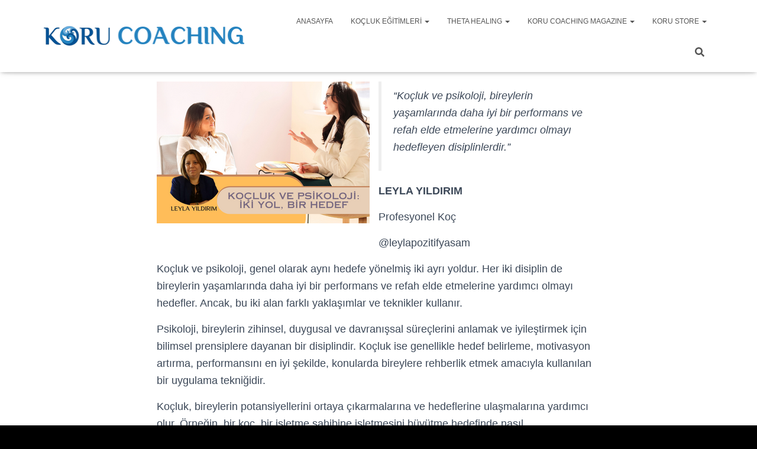

--- FILE ---
content_type: text/html; charset=UTF-8
request_url: https://korukocluk.com/kocluk/kocluk-ve-psikoloji-iki-yol-bir-hedef/
body_size: 62490
content:
<!DOCTYPE html><html lang="tr"><head><script data-no-optimize="1">var litespeed_docref=sessionStorage.getItem("litespeed_docref");litespeed_docref&&(Object.defineProperty(document,"referrer",{get:function(){return litespeed_docref}}),sessionStorage.removeItem("litespeed_docref"));</script> <meta charset='UTF-8'><meta name="viewport" content="width=device-width, initial-scale=1"><link rel="profile" href="http://gmpg.org/xfn/11"><link rel="pingback" href="https://korukocluk.com/xmlrpc.php"><meta name='robots' content='index, follow, max-image-preview:large, max-snippet:-1, max-video-preview:-1' />
 <script id="google_gtagjs-js-consent-mode-data-layer" type="litespeed/javascript">window.dataLayer=window.dataLayer||[];function gtag(){dataLayer.push(arguments)}
gtag('consent','default',{"ad_personalization":"denied","ad_storage":"denied","ad_user_data":"denied","analytics_storage":"denied","functionality_storage":"denied","security_storage":"denied","personalization_storage":"denied","region":["AT","BE","BG","CH","CY","CZ","DE","DK","EE","ES","FI","FR","GB","GR","HR","HU","IE","IS","IT","LI","LT","LU","LV","MT","NL","NO","PL","PT","RO","SE","SI","SK"],"wait_for_update":500});window._googlesitekitConsentCategoryMap={"statistics":["analytics_storage"],"marketing":["ad_storage","ad_user_data","ad_personalization"],"functional":["functionality_storage","security_storage"],"preferences":["personalization_storage"]};window._googlesitekitConsents={"ad_personalization":"denied","ad_storage":"denied","ad_user_data":"denied","analytics_storage":"denied","functionality_storage":"denied","security_storage":"denied","personalization_storage":"denied","region":["AT","BE","BG","CH","CY","CZ","DE","DK","EE","ES","FI","FR","GB","GR","HR","HU","IE","IS","IT","LI","LT","LU","LV","MT","NL","NO","PL","PT","RO","SE","SI","SK"],"wait_for_update":500}</script> <title>Koçluk ve Psikoloji: İki Yol, Bir Hedef - Koru Koçluk</title><meta name="description" content="Koçluk ve psikoloji, genel olarak aynı hedefe yönelmiş iki ayrı yoldur. Her iki disiplin de bireylerin yaşamlarında daha iyi bir performans" /><link rel="canonical" href="https://korukocluk.com/kocluk/kocluk-ve-psikoloji-iki-yol-bir-hedef/" /><meta property="og:locale" content="tr_TR" /><meta property="og:type" content="article" /><meta property="og:title" content="Koçluk ve Psikoloji: İki Yol, Bir Hedef - Koru Koçluk" /><meta property="og:description" content="Koçluk ve psikoloji, genel olarak aynı hedefe yönelmiş iki ayrı yoldur. Her iki disiplin de bireylerin yaşamlarında daha iyi bir performans" /><meta property="og:url" content="https://korukocluk.com/kocluk/kocluk-ve-psikoloji-iki-yol-bir-hedef/" /><meta property="og:site_name" content="Koru Koçluk" /><meta property="article:publisher" content="https://www.facebook.com/PCCkoc/" /><meta property="article:published_time" content="2024-05-01T13:27:33+00:00" /><meta property="article:modified_time" content="2024-08-09T07:06:10+00:00" /><meta property="og:image" content="https://korukocluk.com/wp-content/uploads/2024/05/Leyla-Yildirim-Kocluk-ve-Psikoloji-r.png" /><meta property="og:image:width" content="360" /><meta property="og:image:height" content="240" /><meta property="og:image:type" content="image/png" /><meta name="author" content="Admin" /><meta name="twitter:card" content="summary_large_image" /><meta name="twitter:label1" content="Yazan:" /><meta name="twitter:data1" content="Admin" /><meta name="twitter:label2" content="Tahmini okuma süresi" /><meta name="twitter:data2" content="9 dakika" /> <script type="application/ld+json" class="yoast-schema-graph">{"@context":"https://schema.org","@graph":[{"@type":"Article","@id":"https://korukocluk.com/kocluk/kocluk-ve-psikoloji-iki-yol-bir-hedef/#article","isPartOf":{"@id":"https://korukocluk.com/kocluk/kocluk-ve-psikoloji-iki-yol-bir-hedef/"},"author":{"name":"Admin","@id":"https://korukocluk.com/#/schema/person/7a7aa7f4302b4b411f3be5f00f54be04"},"headline":"Koçluk ve Psikoloji: İki Yol, Bir Hedef","datePublished":"2024-05-01T13:27:33+00:00","dateModified":"2024-08-09T07:06:10+00:00","mainEntityOfPage":{"@id":"https://korukocluk.com/kocluk/kocluk-ve-psikoloji-iki-yol-bir-hedef/"},"wordCount":1969,"commentCount":0,"publisher":{"@id":"https://korukocluk.com/#organization"},"image":{"@id":"https://korukocluk.com/kocluk/kocluk-ve-psikoloji-iki-yol-bir-hedef/#primaryimage"},"thumbnailUrl":"https://korukocluk.com/wp-content/uploads/2024/05/Leyla-Yildirim-Kocluk-ve-Psikoloji-r.png","keywords":["Leyla Yıldırım","Profesyonel Koçluk","Psikoloji"],"articleSection":["Profesyonel Koçluk","Psikoloji"],"inLanguage":"tr","potentialAction":[{"@type":"CommentAction","name":"Comment","target":["https://korukocluk.com/kocluk/kocluk-ve-psikoloji-iki-yol-bir-hedef/#respond"]}]},{"@type":"WebPage","@id":"https://korukocluk.com/kocluk/kocluk-ve-psikoloji-iki-yol-bir-hedef/","url":"https://korukocluk.com/kocluk/kocluk-ve-psikoloji-iki-yol-bir-hedef/","name":"Koçluk ve Psikoloji: İki Yol, Bir Hedef - Koru Koçluk","isPartOf":{"@id":"https://korukocluk.com/#website"},"primaryImageOfPage":{"@id":"https://korukocluk.com/kocluk/kocluk-ve-psikoloji-iki-yol-bir-hedef/#primaryimage"},"image":{"@id":"https://korukocluk.com/kocluk/kocluk-ve-psikoloji-iki-yol-bir-hedef/#primaryimage"},"thumbnailUrl":"https://korukocluk.com/wp-content/uploads/2024/05/Leyla-Yildirim-Kocluk-ve-Psikoloji-r.png","datePublished":"2024-05-01T13:27:33+00:00","dateModified":"2024-08-09T07:06:10+00:00","description":"Koçluk ve psikoloji, genel olarak aynı hedefe yönelmiş iki ayrı yoldur. Her iki disiplin de bireylerin yaşamlarında daha iyi bir performans","breadcrumb":{"@id":"https://korukocluk.com/kocluk/kocluk-ve-psikoloji-iki-yol-bir-hedef/#breadcrumb"},"inLanguage":"tr","potentialAction":[{"@type":"ReadAction","target":["https://korukocluk.com/kocluk/kocluk-ve-psikoloji-iki-yol-bir-hedef/"]}]},{"@type":"ImageObject","inLanguage":"tr","@id":"https://korukocluk.com/kocluk/kocluk-ve-psikoloji-iki-yol-bir-hedef/#primaryimage","url":"https://korukocluk.com/wp-content/uploads/2024/05/Leyla-Yildirim-Kocluk-ve-Psikoloji-r.png","contentUrl":"https://korukocluk.com/wp-content/uploads/2024/05/Leyla-Yildirim-Kocluk-ve-Psikoloji-r.png","width":360,"height":240},{"@type":"BreadcrumbList","@id":"https://korukocluk.com/kocluk/kocluk-ve-psikoloji-iki-yol-bir-hedef/#breadcrumb","itemListElement":[{"@type":"ListItem","position":1,"name":"Home","item":"https://korukocluk.com/"},{"@type":"ListItem","position":2,"name":"Koçluk ve Psikoloji: İki Yol, Bir Hedef"}]},{"@type":"WebSite","@id":"https://korukocluk.com/#website","url":"https://korukocluk.com/","name":"Koru Koçluk","description":"Koru Coaching Magazine Kişisel Gelişim ve Koçluk Dergisi","publisher":{"@id":"https://korukocluk.com/#organization"},"potentialAction":[{"@type":"SearchAction","target":{"@type":"EntryPoint","urlTemplate":"https://korukocluk.com/?s={search_term_string}"},"query-input":{"@type":"PropertyValueSpecification","valueRequired":true,"valueName":"search_term_string"}}],"inLanguage":"tr"},{"@type":"Organization","@id":"https://korukocluk.com/#organization","name":"Koru Koçluk","url":"https://korukocluk.com/","logo":{"@type":"ImageObject","inLanguage":"tr","@id":"https://korukocluk.com/#/schema/logo/image/","url":"https://korukocluk.com/wp-content/uploads/2023/08/cropped-Koru-Coaching-logo-T-348x44-1.png","contentUrl":"https://korukocluk.com/wp-content/uploads/2023/08/cropped-Koru-Coaching-logo-T-348x44-1.png","width":348,"height":44,"caption":"Koru Koçluk"},"image":{"@id":"https://korukocluk.com/#/schema/logo/image/"},"sameAs":["https://www.facebook.com/PCCkoc/","https://www.instagram.com/korukocluk/","https://tr.linkedin.com/in/korukocluk","https://www.youtube.com/channel/UC1OfKVFiOBhhveoa2huuung"]},{"@type":"Person","@id":"https://korukocluk.com/#/schema/person/7a7aa7f4302b4b411f3be5f00f54be04","name":"Admin","image":{"@type":"ImageObject","inLanguage":"tr","@id":"https://korukocluk.com/#/schema/person/image/","url":"https://korukocluk.com/wp-content/litespeed/avatar/f575405648b17306795cffd4d13f944d.jpg?ver=1768418517","contentUrl":"https://korukocluk.com/wp-content/litespeed/avatar/f575405648b17306795cffd4d13f944d.jpg?ver=1768418517","caption":"Admin"},"url":"https://korukocluk.com/author/admin/"}]}</script> <link rel='dns-prefetch' href='//www.googletagmanager.com' /><link rel='dns-prefetch' href='//fonts.googleapis.com' /><link rel="alternate" type="application/rss+xml" title="Koru Koçluk &raquo; akışı" href="https://korukocluk.com/feed/" /><link rel="alternate" type="application/rss+xml" title="Koru Koçluk &raquo; yorum akışı" href="https://korukocluk.com/comments/feed/" /><link rel="alternate" type="application/rss+xml" title="Koru Koçluk &raquo; Koçluk ve Psikoloji: İki Yol, Bir Hedef yorum akışı" href="https://korukocluk.com/kocluk/kocluk-ve-psikoloji-iki-yol-bir-hedef/feed/" /><link rel="alternate" title="oEmbed (JSON)" type="application/json+oembed" href="https://korukocluk.com/wp-json/oembed/1.0/embed?url=https%3A%2F%2Fkorukocluk.com%2Fkocluk%2Fkocluk-ve-psikoloji-iki-yol-bir-hedef%2F" /><link rel="alternate" title="oEmbed (XML)" type="text/xml+oembed" href="https://korukocluk.com/wp-json/oembed/1.0/embed?url=https%3A%2F%2Fkorukocluk.com%2Fkocluk%2Fkocluk-ve-psikoloji-iki-yol-bir-hedef%2F&#038;format=xml" /><style id='wp-img-auto-sizes-contain-inline-css' type='text/css'>img:is([sizes=auto i],[sizes^="auto," i]){contain-intrinsic-size:3000px 1500px}
/*# sourceURL=wp-img-auto-sizes-contain-inline-css */</style><link data-optimized="2" rel="stylesheet" href="https://korukocluk.com/wp-content/litespeed/css/b47637fe1fe1faaaec8169a8bbf9b580.css?ver=d4995" /><style id='wp-block-heading-inline-css' type='text/css'>h1:where(.wp-block-heading).has-background,h2:where(.wp-block-heading).has-background,h3:where(.wp-block-heading).has-background,h4:where(.wp-block-heading).has-background,h5:where(.wp-block-heading).has-background,h6:where(.wp-block-heading).has-background{padding:1.25em 2.375em}h1.has-text-align-left[style*=writing-mode]:where([style*=vertical-lr]),h1.has-text-align-right[style*=writing-mode]:where([style*=vertical-rl]),h2.has-text-align-left[style*=writing-mode]:where([style*=vertical-lr]),h2.has-text-align-right[style*=writing-mode]:where([style*=vertical-rl]),h3.has-text-align-left[style*=writing-mode]:where([style*=vertical-lr]),h3.has-text-align-right[style*=writing-mode]:where([style*=vertical-rl]),h4.has-text-align-left[style*=writing-mode]:where([style*=vertical-lr]),h4.has-text-align-right[style*=writing-mode]:where([style*=vertical-rl]),h5.has-text-align-left[style*=writing-mode]:where([style*=vertical-lr]),h5.has-text-align-right[style*=writing-mode]:where([style*=vertical-rl]),h6.has-text-align-left[style*=writing-mode]:where([style*=vertical-lr]),h6.has-text-align-right[style*=writing-mode]:where([style*=vertical-rl]){rotate:180deg}
/*# sourceURL=https://korukocluk.com/wp-includes/blocks/heading/style.min.css */</style><style id='wp-block-image-inline-css' type='text/css'>.wp-block-image>a,.wp-block-image>figure>a{display:inline-block}.wp-block-image img{box-sizing:border-box;height:auto;max-width:100%;vertical-align:bottom}@media not (prefers-reduced-motion){.wp-block-image img.hide{visibility:hidden}.wp-block-image img.show{animation:show-content-image .4s}}.wp-block-image[style*=border-radius] img,.wp-block-image[style*=border-radius]>a{border-radius:inherit}.wp-block-image.has-custom-border img{box-sizing:border-box}.wp-block-image.aligncenter{text-align:center}.wp-block-image.alignfull>a,.wp-block-image.alignwide>a{width:100%}.wp-block-image.alignfull img,.wp-block-image.alignwide img{height:auto;width:100%}.wp-block-image .aligncenter,.wp-block-image .alignleft,.wp-block-image .alignright,.wp-block-image.aligncenter,.wp-block-image.alignleft,.wp-block-image.alignright{display:table}.wp-block-image .aligncenter>figcaption,.wp-block-image .alignleft>figcaption,.wp-block-image .alignright>figcaption,.wp-block-image.aligncenter>figcaption,.wp-block-image.alignleft>figcaption,.wp-block-image.alignright>figcaption{caption-side:bottom;display:table-caption}.wp-block-image .alignleft{float:left;margin:.5em 1em .5em 0}.wp-block-image .alignright{float:right;margin:.5em 0 .5em 1em}.wp-block-image .aligncenter{margin-left:auto;margin-right:auto}.wp-block-image :where(figcaption){margin-bottom:1em;margin-top:.5em}.wp-block-image.is-style-circle-mask img{border-radius:9999px}@supports ((-webkit-mask-image:none) or (mask-image:none)) or (-webkit-mask-image:none){.wp-block-image.is-style-circle-mask img{border-radius:0;-webkit-mask-image:url('data:image/svg+xml;utf8,<svg viewBox="0 0 100 100" xmlns="http://www.w3.org/2000/svg"><circle cx="50" cy="50" r="50"/></svg>');mask-image:url('data:image/svg+xml;utf8,<svg viewBox="0 0 100 100" xmlns="http://www.w3.org/2000/svg"><circle cx="50" cy="50" r="50"/></svg>');mask-mode:alpha;-webkit-mask-position:center;mask-position:center;-webkit-mask-repeat:no-repeat;mask-repeat:no-repeat;-webkit-mask-size:contain;mask-size:contain}}:root :where(.wp-block-image.is-style-rounded img,.wp-block-image .is-style-rounded img){border-radius:9999px}.wp-block-image figure{margin:0}.wp-lightbox-container{display:flex;flex-direction:column;position:relative}.wp-lightbox-container img{cursor:zoom-in}.wp-lightbox-container img:hover+button{opacity:1}.wp-lightbox-container button{align-items:center;backdrop-filter:blur(16px) saturate(180%);background-color:#5a5a5a40;border:none;border-radius:4px;cursor:zoom-in;display:flex;height:20px;justify-content:center;opacity:0;padding:0;position:absolute;right:16px;text-align:center;top:16px;width:20px;z-index:100}@media not (prefers-reduced-motion){.wp-lightbox-container button{transition:opacity .2s ease}}.wp-lightbox-container button:focus-visible{outline:3px auto #5a5a5a40;outline:3px auto -webkit-focus-ring-color;outline-offset:3px}.wp-lightbox-container button:hover{cursor:pointer;opacity:1}.wp-lightbox-container button:focus{opacity:1}.wp-lightbox-container button:focus,.wp-lightbox-container button:hover,.wp-lightbox-container button:not(:hover):not(:active):not(.has-background){background-color:#5a5a5a40;border:none}.wp-lightbox-overlay{box-sizing:border-box;cursor:zoom-out;height:100vh;left:0;overflow:hidden;position:fixed;top:0;visibility:hidden;width:100%;z-index:100000}.wp-lightbox-overlay .close-button{align-items:center;cursor:pointer;display:flex;justify-content:center;min-height:40px;min-width:40px;padding:0;position:absolute;right:calc(env(safe-area-inset-right) + 16px);top:calc(env(safe-area-inset-top) + 16px);z-index:5000000}.wp-lightbox-overlay .close-button:focus,.wp-lightbox-overlay .close-button:hover,.wp-lightbox-overlay .close-button:not(:hover):not(:active):not(.has-background){background:none;border:none}.wp-lightbox-overlay .lightbox-image-container{height:var(--wp--lightbox-container-height);left:50%;overflow:hidden;position:absolute;top:50%;transform:translate(-50%,-50%);transform-origin:top left;width:var(--wp--lightbox-container-width);z-index:9999999999}.wp-lightbox-overlay .wp-block-image{align-items:center;box-sizing:border-box;display:flex;height:100%;justify-content:center;margin:0;position:relative;transform-origin:0 0;width:100%;z-index:3000000}.wp-lightbox-overlay .wp-block-image img{height:var(--wp--lightbox-image-height);min-height:var(--wp--lightbox-image-height);min-width:var(--wp--lightbox-image-width);width:var(--wp--lightbox-image-width)}.wp-lightbox-overlay .wp-block-image figcaption{display:none}.wp-lightbox-overlay button{background:none;border:none}.wp-lightbox-overlay .scrim{background-color:#fff;height:100%;opacity:.9;position:absolute;width:100%;z-index:2000000}.wp-lightbox-overlay.active{visibility:visible}@media not (prefers-reduced-motion){.wp-lightbox-overlay.active{animation:turn-on-visibility .25s both}.wp-lightbox-overlay.active img{animation:turn-on-visibility .35s both}.wp-lightbox-overlay.show-closing-animation:not(.active){animation:turn-off-visibility .35s both}.wp-lightbox-overlay.show-closing-animation:not(.active) img{animation:turn-off-visibility .25s both}.wp-lightbox-overlay.zoom.active{animation:none;opacity:1;visibility:visible}.wp-lightbox-overlay.zoom.active .lightbox-image-container{animation:lightbox-zoom-in .4s}.wp-lightbox-overlay.zoom.active .lightbox-image-container img{animation:none}.wp-lightbox-overlay.zoom.active .scrim{animation:turn-on-visibility .4s forwards}.wp-lightbox-overlay.zoom.show-closing-animation:not(.active){animation:none}.wp-lightbox-overlay.zoom.show-closing-animation:not(.active) .lightbox-image-container{animation:lightbox-zoom-out .4s}.wp-lightbox-overlay.zoom.show-closing-animation:not(.active) .lightbox-image-container img{animation:none}.wp-lightbox-overlay.zoom.show-closing-animation:not(.active) .scrim{animation:turn-off-visibility .4s forwards}}@keyframes show-content-image{0%{visibility:hidden}99%{visibility:hidden}to{visibility:visible}}@keyframes turn-on-visibility{0%{opacity:0}to{opacity:1}}@keyframes turn-off-visibility{0%{opacity:1;visibility:visible}99%{opacity:0;visibility:visible}to{opacity:0;visibility:hidden}}@keyframes lightbox-zoom-in{0%{transform:translate(calc((-100vw + var(--wp--lightbox-scrollbar-width))/2 + var(--wp--lightbox-initial-left-position)),calc(-50vh + var(--wp--lightbox-initial-top-position))) scale(var(--wp--lightbox-scale))}to{transform:translate(-50%,-50%) scale(1)}}@keyframes lightbox-zoom-out{0%{transform:translate(-50%,-50%) scale(1);visibility:visible}99%{visibility:visible}to{transform:translate(calc((-100vw + var(--wp--lightbox-scrollbar-width))/2 + var(--wp--lightbox-initial-left-position)),calc(-50vh + var(--wp--lightbox-initial-top-position))) scale(var(--wp--lightbox-scale));visibility:hidden}}
/*# sourceURL=https://korukocluk.com/wp-includes/blocks/image/style.min.css */</style><style id='wp-block-list-inline-css' type='text/css'>ol,ul{box-sizing:border-box}:root :where(.wp-block-list.has-background){padding:1.25em 2.375em}
/*# sourceURL=https://korukocluk.com/wp-includes/blocks/list/style.min.css */</style><style id='wp-block-columns-inline-css' type='text/css'>.wp-block-columns{box-sizing:border-box;display:flex;flex-wrap:wrap!important}@media (min-width:782px){.wp-block-columns{flex-wrap:nowrap!important}}.wp-block-columns{align-items:normal!important}.wp-block-columns.are-vertically-aligned-top{align-items:flex-start}.wp-block-columns.are-vertically-aligned-center{align-items:center}.wp-block-columns.are-vertically-aligned-bottom{align-items:flex-end}@media (max-width:781px){.wp-block-columns:not(.is-not-stacked-on-mobile)>.wp-block-column{flex-basis:100%!important}}@media (min-width:782px){.wp-block-columns:not(.is-not-stacked-on-mobile)>.wp-block-column{flex-basis:0;flex-grow:1}.wp-block-columns:not(.is-not-stacked-on-mobile)>.wp-block-column[style*=flex-basis]{flex-grow:0}}.wp-block-columns.is-not-stacked-on-mobile{flex-wrap:nowrap!important}.wp-block-columns.is-not-stacked-on-mobile>.wp-block-column{flex-basis:0;flex-grow:1}.wp-block-columns.is-not-stacked-on-mobile>.wp-block-column[style*=flex-basis]{flex-grow:0}:where(.wp-block-columns){margin-bottom:1.75em}:where(.wp-block-columns.has-background){padding:1.25em 2.375em}.wp-block-column{flex-grow:1;min-width:0;overflow-wrap:break-word;word-break:break-word}.wp-block-column.is-vertically-aligned-top{align-self:flex-start}.wp-block-column.is-vertically-aligned-center{align-self:center}.wp-block-column.is-vertically-aligned-bottom{align-self:flex-end}.wp-block-column.is-vertically-aligned-stretch{align-self:stretch}.wp-block-column.is-vertically-aligned-bottom,.wp-block-column.is-vertically-aligned-center,.wp-block-column.is-vertically-aligned-top{width:100%}
/*# sourceURL=https://korukocluk.com/wp-includes/blocks/columns/style.min.css */</style><style id='wp-block-embed-inline-css' type='text/css'>.wp-block-embed.alignleft,.wp-block-embed.alignright,.wp-block[data-align=left]>[data-type="core/embed"],.wp-block[data-align=right]>[data-type="core/embed"]{max-width:360px;width:100%}.wp-block-embed.alignleft .wp-block-embed__wrapper,.wp-block-embed.alignright .wp-block-embed__wrapper,.wp-block[data-align=left]>[data-type="core/embed"] .wp-block-embed__wrapper,.wp-block[data-align=right]>[data-type="core/embed"] .wp-block-embed__wrapper{min-width:280px}.wp-block-cover .wp-block-embed{min-height:240px;min-width:320px}.wp-block-embed{overflow-wrap:break-word}.wp-block-embed :where(figcaption){margin-bottom:1em;margin-top:.5em}.wp-block-embed iframe{max-width:100%}.wp-block-embed__wrapper{position:relative}.wp-embed-responsive .wp-has-aspect-ratio .wp-block-embed__wrapper:before{content:"";display:block;padding-top:50%}.wp-embed-responsive .wp-has-aspect-ratio iframe{bottom:0;height:100%;left:0;position:absolute;right:0;top:0;width:100%}.wp-embed-responsive .wp-embed-aspect-21-9 .wp-block-embed__wrapper:before{padding-top:42.85%}.wp-embed-responsive .wp-embed-aspect-18-9 .wp-block-embed__wrapper:before{padding-top:50%}.wp-embed-responsive .wp-embed-aspect-16-9 .wp-block-embed__wrapper:before{padding-top:56.25%}.wp-embed-responsive .wp-embed-aspect-4-3 .wp-block-embed__wrapper:before{padding-top:75%}.wp-embed-responsive .wp-embed-aspect-1-1 .wp-block-embed__wrapper:before{padding-top:100%}.wp-embed-responsive .wp-embed-aspect-9-16 .wp-block-embed__wrapper:before{padding-top:177.77%}.wp-embed-responsive .wp-embed-aspect-1-2 .wp-block-embed__wrapper:before{padding-top:200%}
/*# sourceURL=https://korukocluk.com/wp-includes/blocks/embed/style.min.css */</style><style id='wp-block-group-inline-css' type='text/css'>.wp-block-group{box-sizing:border-box}:where(.wp-block-group.wp-block-group-is-layout-constrained){position:relative}
/*# sourceURL=https://korukocluk.com/wp-includes/blocks/group/style.min.css */</style><style id='wp-block-paragraph-inline-css' type='text/css'>.is-small-text{font-size:.875em}.is-regular-text{font-size:1em}.is-large-text{font-size:2.25em}.is-larger-text{font-size:3em}.has-drop-cap:not(:focus):first-letter{float:left;font-size:8.4em;font-style:normal;font-weight:100;line-height:.68;margin:.05em .1em 0 0;text-transform:uppercase}body.rtl .has-drop-cap:not(:focus):first-letter{float:none;margin-left:.1em}p.has-drop-cap.has-background{overflow:hidden}:root :where(p.has-background){padding:1.25em 2.375em}:where(p.has-text-color:not(.has-link-color)) a{color:inherit}p.has-text-align-left[style*="writing-mode:vertical-lr"],p.has-text-align-right[style*="writing-mode:vertical-rl"]{rotate:180deg}
/*# sourceURL=https://korukocluk.com/wp-includes/blocks/paragraph/style.min.css */</style><style id='wp-block-quote-inline-css' type='text/css'>.wp-block-quote{box-sizing:border-box;overflow-wrap:break-word}.wp-block-quote.is-large:where(:not(.is-style-plain)),.wp-block-quote.is-style-large:where(:not(.is-style-plain)){margin-bottom:1em;padding:0 1em}.wp-block-quote.is-large:where(:not(.is-style-plain)) p,.wp-block-quote.is-style-large:where(:not(.is-style-plain)) p{font-size:1.5em;font-style:italic;line-height:1.6}.wp-block-quote.is-large:where(:not(.is-style-plain)) cite,.wp-block-quote.is-large:where(:not(.is-style-plain)) footer,.wp-block-quote.is-style-large:where(:not(.is-style-plain)) cite,.wp-block-quote.is-style-large:where(:not(.is-style-plain)) footer{font-size:1.125em;text-align:right}.wp-block-quote>cite{display:block}
/*# sourceURL=https://korukocluk.com/wp-includes/blocks/quote/style.min.css */</style><style id='wp-block-social-links-inline-css' type='text/css'>.wp-block-social-links{background:none;box-sizing:border-box;margin-left:0;padding-left:0;padding-right:0;text-indent:0}.wp-block-social-links .wp-social-link a,.wp-block-social-links .wp-social-link a:hover{border-bottom:0;box-shadow:none;text-decoration:none}.wp-block-social-links .wp-social-link svg{height:1em;width:1em}.wp-block-social-links .wp-social-link span:not(.screen-reader-text){font-size:.65em;margin-left:.5em;margin-right:.5em}.wp-block-social-links.has-small-icon-size{font-size:16px}.wp-block-social-links,.wp-block-social-links.has-normal-icon-size{font-size:24px}.wp-block-social-links.has-large-icon-size{font-size:36px}.wp-block-social-links.has-huge-icon-size{font-size:48px}.wp-block-social-links.aligncenter{display:flex;justify-content:center}.wp-block-social-links.alignright{justify-content:flex-end}.wp-block-social-link{border-radius:9999px;display:block}@media not (prefers-reduced-motion){.wp-block-social-link{transition:transform .1s ease}}.wp-block-social-link{height:auto}.wp-block-social-link a{align-items:center;display:flex;line-height:0}.wp-block-social-link:hover{transform:scale(1.1)}.wp-block-social-links .wp-block-social-link.wp-social-link{display:inline-block;margin:0;padding:0}.wp-block-social-links .wp-block-social-link.wp-social-link .wp-block-social-link-anchor,.wp-block-social-links .wp-block-social-link.wp-social-link .wp-block-social-link-anchor svg,.wp-block-social-links .wp-block-social-link.wp-social-link .wp-block-social-link-anchor:active,.wp-block-social-links .wp-block-social-link.wp-social-link .wp-block-social-link-anchor:hover,.wp-block-social-links .wp-block-social-link.wp-social-link .wp-block-social-link-anchor:visited{color:currentColor;fill:currentColor}:where(.wp-block-social-links:not(.is-style-logos-only)) .wp-social-link{background-color:#f0f0f0;color:#444}:where(.wp-block-social-links:not(.is-style-logos-only)) .wp-social-link-amazon{background-color:#f90;color:#fff}:where(.wp-block-social-links:not(.is-style-logos-only)) .wp-social-link-bandcamp{background-color:#1ea0c3;color:#fff}:where(.wp-block-social-links:not(.is-style-logos-only)) .wp-social-link-behance{background-color:#0757fe;color:#fff}:where(.wp-block-social-links:not(.is-style-logos-only)) .wp-social-link-bluesky{background-color:#0a7aff;color:#fff}:where(.wp-block-social-links:not(.is-style-logos-only)) .wp-social-link-codepen{background-color:#1e1f26;color:#fff}:where(.wp-block-social-links:not(.is-style-logos-only)) .wp-social-link-deviantart{background-color:#02e49b;color:#fff}:where(.wp-block-social-links:not(.is-style-logos-only)) .wp-social-link-discord{background-color:#5865f2;color:#fff}:where(.wp-block-social-links:not(.is-style-logos-only)) .wp-social-link-dribbble{background-color:#e94c89;color:#fff}:where(.wp-block-social-links:not(.is-style-logos-only)) .wp-social-link-dropbox{background-color:#4280ff;color:#fff}:where(.wp-block-social-links:not(.is-style-logos-only)) .wp-social-link-etsy{background-color:#f45800;color:#fff}:where(.wp-block-social-links:not(.is-style-logos-only)) .wp-social-link-facebook{background-color:#0866ff;color:#fff}:where(.wp-block-social-links:not(.is-style-logos-only)) .wp-social-link-fivehundredpx{background-color:#000;color:#fff}:where(.wp-block-social-links:not(.is-style-logos-only)) .wp-social-link-flickr{background-color:#0461dd;color:#fff}:where(.wp-block-social-links:not(.is-style-logos-only)) .wp-social-link-foursquare{background-color:#e65678;color:#fff}:where(.wp-block-social-links:not(.is-style-logos-only)) .wp-social-link-github{background-color:#24292d;color:#fff}:where(.wp-block-social-links:not(.is-style-logos-only)) .wp-social-link-goodreads{background-color:#eceadd;color:#382110}:where(.wp-block-social-links:not(.is-style-logos-only)) .wp-social-link-google{background-color:#ea4434;color:#fff}:where(.wp-block-social-links:not(.is-style-logos-only)) .wp-social-link-gravatar{background-color:#1d4fc4;color:#fff}:where(.wp-block-social-links:not(.is-style-logos-only)) .wp-social-link-instagram{background-color:#f00075;color:#fff}:where(.wp-block-social-links:not(.is-style-logos-only)) .wp-social-link-lastfm{background-color:#e21b24;color:#fff}:where(.wp-block-social-links:not(.is-style-logos-only)) .wp-social-link-linkedin{background-color:#0d66c2;color:#fff}:where(.wp-block-social-links:not(.is-style-logos-only)) .wp-social-link-mastodon{background-color:#3288d4;color:#fff}:where(.wp-block-social-links:not(.is-style-logos-only)) .wp-social-link-medium{background-color:#000;color:#fff}:where(.wp-block-social-links:not(.is-style-logos-only)) .wp-social-link-meetup{background-color:#f6405f;color:#fff}:where(.wp-block-social-links:not(.is-style-logos-only)) .wp-social-link-patreon{background-color:#000;color:#fff}:where(.wp-block-social-links:not(.is-style-logos-only)) .wp-social-link-pinterest{background-color:#e60122;color:#fff}:where(.wp-block-social-links:not(.is-style-logos-only)) .wp-social-link-pocket{background-color:#ef4155;color:#fff}:where(.wp-block-social-links:not(.is-style-logos-only)) .wp-social-link-reddit{background-color:#ff4500;color:#fff}:where(.wp-block-social-links:not(.is-style-logos-only)) .wp-social-link-skype{background-color:#0478d7;color:#fff}:where(.wp-block-social-links:not(.is-style-logos-only)) .wp-social-link-snapchat{background-color:#fefc00;color:#fff;stroke:#000}:where(.wp-block-social-links:not(.is-style-logos-only)) .wp-social-link-soundcloud{background-color:#ff5600;color:#fff}:where(.wp-block-social-links:not(.is-style-logos-only)) .wp-social-link-spotify{background-color:#1bd760;color:#fff}:where(.wp-block-social-links:not(.is-style-logos-only)) .wp-social-link-telegram{background-color:#2aabee;color:#fff}:where(.wp-block-social-links:not(.is-style-logos-only)) .wp-social-link-threads{background-color:#000;color:#fff}:where(.wp-block-social-links:not(.is-style-logos-only)) .wp-social-link-tiktok{background-color:#000;color:#fff}:where(.wp-block-social-links:not(.is-style-logos-only)) .wp-social-link-tumblr{background-color:#011835;color:#fff}:where(.wp-block-social-links:not(.is-style-logos-only)) .wp-social-link-twitch{background-color:#6440a4;color:#fff}:where(.wp-block-social-links:not(.is-style-logos-only)) .wp-social-link-twitter{background-color:#1da1f2;color:#fff}:where(.wp-block-social-links:not(.is-style-logos-only)) .wp-social-link-vimeo{background-color:#1eb7ea;color:#fff}:where(.wp-block-social-links:not(.is-style-logos-only)) .wp-social-link-vk{background-color:#4680c2;color:#fff}:where(.wp-block-social-links:not(.is-style-logos-only)) .wp-social-link-wordpress{background-color:#3499cd;color:#fff}:where(.wp-block-social-links:not(.is-style-logos-only)) .wp-social-link-whatsapp{background-color:#25d366;color:#fff}:where(.wp-block-social-links:not(.is-style-logos-only)) .wp-social-link-x{background-color:#000;color:#fff}:where(.wp-block-social-links:not(.is-style-logos-only)) .wp-social-link-yelp{background-color:#d32422;color:#fff}:where(.wp-block-social-links:not(.is-style-logos-only)) .wp-social-link-youtube{background-color:red;color:#fff}:where(.wp-block-social-links.is-style-logos-only) .wp-social-link{background:none}:where(.wp-block-social-links.is-style-logos-only) .wp-social-link svg{height:1.25em;width:1.25em}:where(.wp-block-social-links.is-style-logos-only) .wp-social-link-amazon{color:#f90}:where(.wp-block-social-links.is-style-logos-only) .wp-social-link-bandcamp{color:#1ea0c3}:where(.wp-block-social-links.is-style-logos-only) .wp-social-link-behance{color:#0757fe}:where(.wp-block-social-links.is-style-logos-only) .wp-social-link-bluesky{color:#0a7aff}:where(.wp-block-social-links.is-style-logos-only) .wp-social-link-codepen{color:#1e1f26}:where(.wp-block-social-links.is-style-logos-only) .wp-social-link-deviantart{color:#02e49b}:where(.wp-block-social-links.is-style-logos-only) .wp-social-link-discord{color:#5865f2}:where(.wp-block-social-links.is-style-logos-only) .wp-social-link-dribbble{color:#e94c89}:where(.wp-block-social-links.is-style-logos-only) .wp-social-link-dropbox{color:#4280ff}:where(.wp-block-social-links.is-style-logos-only) .wp-social-link-etsy{color:#f45800}:where(.wp-block-social-links.is-style-logos-only) .wp-social-link-facebook{color:#0866ff}:where(.wp-block-social-links.is-style-logos-only) .wp-social-link-fivehundredpx{color:#000}:where(.wp-block-social-links.is-style-logos-only) .wp-social-link-flickr{color:#0461dd}:where(.wp-block-social-links.is-style-logos-only) .wp-social-link-foursquare{color:#e65678}:where(.wp-block-social-links.is-style-logos-only) .wp-social-link-github{color:#24292d}:where(.wp-block-social-links.is-style-logos-only) .wp-social-link-goodreads{color:#382110}:where(.wp-block-social-links.is-style-logos-only) .wp-social-link-google{color:#ea4434}:where(.wp-block-social-links.is-style-logos-only) .wp-social-link-gravatar{color:#1d4fc4}:where(.wp-block-social-links.is-style-logos-only) .wp-social-link-instagram{color:#f00075}:where(.wp-block-social-links.is-style-logos-only) .wp-social-link-lastfm{color:#e21b24}:where(.wp-block-social-links.is-style-logos-only) .wp-social-link-linkedin{color:#0d66c2}:where(.wp-block-social-links.is-style-logos-only) .wp-social-link-mastodon{color:#3288d4}:where(.wp-block-social-links.is-style-logos-only) .wp-social-link-medium{color:#000}:where(.wp-block-social-links.is-style-logos-only) .wp-social-link-meetup{color:#f6405f}:where(.wp-block-social-links.is-style-logos-only) .wp-social-link-patreon{color:#000}:where(.wp-block-social-links.is-style-logos-only) .wp-social-link-pinterest{color:#e60122}:where(.wp-block-social-links.is-style-logos-only) .wp-social-link-pocket{color:#ef4155}:where(.wp-block-social-links.is-style-logos-only) .wp-social-link-reddit{color:#ff4500}:where(.wp-block-social-links.is-style-logos-only) .wp-social-link-skype{color:#0478d7}:where(.wp-block-social-links.is-style-logos-only) .wp-social-link-snapchat{color:#fff;stroke:#000}:where(.wp-block-social-links.is-style-logos-only) .wp-social-link-soundcloud{color:#ff5600}:where(.wp-block-social-links.is-style-logos-only) .wp-social-link-spotify{color:#1bd760}:where(.wp-block-social-links.is-style-logos-only) .wp-social-link-telegram{color:#2aabee}:where(.wp-block-social-links.is-style-logos-only) .wp-social-link-threads{color:#000}:where(.wp-block-social-links.is-style-logos-only) .wp-social-link-tiktok{color:#000}:where(.wp-block-social-links.is-style-logos-only) .wp-social-link-tumblr{color:#011835}:where(.wp-block-social-links.is-style-logos-only) .wp-social-link-twitch{color:#6440a4}:where(.wp-block-social-links.is-style-logos-only) .wp-social-link-twitter{color:#1da1f2}:where(.wp-block-social-links.is-style-logos-only) .wp-social-link-vimeo{color:#1eb7ea}:where(.wp-block-social-links.is-style-logos-only) .wp-social-link-vk{color:#4680c2}:where(.wp-block-social-links.is-style-logos-only) .wp-social-link-whatsapp{color:#25d366}:where(.wp-block-social-links.is-style-logos-only) .wp-social-link-wordpress{color:#3499cd}:where(.wp-block-social-links.is-style-logos-only) .wp-social-link-x{color:#000}:where(.wp-block-social-links.is-style-logos-only) .wp-social-link-yelp{color:#d32422}:where(.wp-block-social-links.is-style-logos-only) .wp-social-link-youtube{color:red}.wp-block-social-links.is-style-pill-shape .wp-social-link{width:auto}:root :where(.wp-block-social-links .wp-social-link a){padding:.25em}:root :where(.wp-block-social-links.is-style-logos-only .wp-social-link a){padding:0}:root :where(.wp-block-social-links.is-style-pill-shape .wp-social-link a){padding-left:.6666666667em;padding-right:.6666666667em}.wp-block-social-links:not(.has-icon-color):not(.has-icon-background-color) .wp-social-link-snapchat .wp-block-social-link-label{color:#000}
/*# sourceURL=https://korukocluk.com/wp-includes/blocks/social-links/style.min.css */</style><style id='global-styles-inline-css' type='text/css'>:root{--wp--preset--aspect-ratio--square: 1;--wp--preset--aspect-ratio--4-3: 4/3;--wp--preset--aspect-ratio--3-4: 3/4;--wp--preset--aspect-ratio--3-2: 3/2;--wp--preset--aspect-ratio--2-3: 2/3;--wp--preset--aspect-ratio--16-9: 16/9;--wp--preset--aspect-ratio--9-16: 9/16;--wp--preset--color--black: #000000;--wp--preset--color--cyan-bluish-gray: #abb8c3;--wp--preset--color--white: #ffffff;--wp--preset--color--pale-pink: #f78da7;--wp--preset--color--vivid-red: #cf2e2e;--wp--preset--color--luminous-vivid-orange: #ff6900;--wp--preset--color--luminous-vivid-amber: #fcb900;--wp--preset--color--light-green-cyan: #7bdcb5;--wp--preset--color--vivid-green-cyan: #00d084;--wp--preset--color--pale-cyan-blue: #8ed1fc;--wp--preset--color--vivid-cyan-blue: #0693e3;--wp--preset--color--vivid-purple: #9b51e0;--wp--preset--color--accent: #64aadb;--wp--preset--color--background-color: #000000;--wp--preset--color--header-gradient: #a81d84;--wp--preset--gradient--vivid-cyan-blue-to-vivid-purple: linear-gradient(135deg,rgb(6,147,227) 0%,rgb(155,81,224) 100%);--wp--preset--gradient--light-green-cyan-to-vivid-green-cyan: linear-gradient(135deg,rgb(122,220,180) 0%,rgb(0,208,130) 100%);--wp--preset--gradient--luminous-vivid-amber-to-luminous-vivid-orange: linear-gradient(135deg,rgb(252,185,0) 0%,rgb(255,105,0) 100%);--wp--preset--gradient--luminous-vivid-orange-to-vivid-red: linear-gradient(135deg,rgb(255,105,0) 0%,rgb(207,46,46) 100%);--wp--preset--gradient--very-light-gray-to-cyan-bluish-gray: linear-gradient(135deg,rgb(238,238,238) 0%,rgb(169,184,195) 100%);--wp--preset--gradient--cool-to-warm-spectrum: linear-gradient(135deg,rgb(74,234,220) 0%,rgb(151,120,209) 20%,rgb(207,42,186) 40%,rgb(238,44,130) 60%,rgb(251,105,98) 80%,rgb(254,248,76) 100%);--wp--preset--gradient--blush-light-purple: linear-gradient(135deg,rgb(255,206,236) 0%,rgb(152,150,240) 100%);--wp--preset--gradient--blush-bordeaux: linear-gradient(135deg,rgb(254,205,165) 0%,rgb(254,45,45) 50%,rgb(107,0,62) 100%);--wp--preset--gradient--luminous-dusk: linear-gradient(135deg,rgb(255,203,112) 0%,rgb(199,81,192) 50%,rgb(65,88,208) 100%);--wp--preset--gradient--pale-ocean: linear-gradient(135deg,rgb(255,245,203) 0%,rgb(182,227,212) 50%,rgb(51,167,181) 100%);--wp--preset--gradient--electric-grass: linear-gradient(135deg,rgb(202,248,128) 0%,rgb(113,206,126) 100%);--wp--preset--gradient--midnight: linear-gradient(135deg,rgb(2,3,129) 0%,rgb(40,116,252) 100%);--wp--preset--font-size--small: 13px;--wp--preset--font-size--medium: 20px;--wp--preset--font-size--large: 36px;--wp--preset--font-size--x-large: 42px;--wp--preset--spacing--20: 0.44rem;--wp--preset--spacing--30: 0.67rem;--wp--preset--spacing--40: 1rem;--wp--preset--spacing--50: 1.5rem;--wp--preset--spacing--60: 2.25rem;--wp--preset--spacing--70: 3.38rem;--wp--preset--spacing--80: 5.06rem;--wp--preset--shadow--natural: 6px 6px 9px rgba(0, 0, 0, 0.2);--wp--preset--shadow--deep: 12px 12px 50px rgba(0, 0, 0, 0.4);--wp--preset--shadow--sharp: 6px 6px 0px rgba(0, 0, 0, 0.2);--wp--preset--shadow--outlined: 6px 6px 0px -3px rgb(255, 255, 255), 6px 6px rgb(0, 0, 0);--wp--preset--shadow--crisp: 6px 6px 0px rgb(0, 0, 0);}:root :where(.is-layout-flow) > :first-child{margin-block-start: 0;}:root :where(.is-layout-flow) > :last-child{margin-block-end: 0;}:root :where(.is-layout-flow) > *{margin-block-start: 24px;margin-block-end: 0;}:root :where(.is-layout-constrained) > :first-child{margin-block-start: 0;}:root :where(.is-layout-constrained) > :last-child{margin-block-end: 0;}:root :where(.is-layout-constrained) > *{margin-block-start: 24px;margin-block-end: 0;}:root :where(.is-layout-flex){gap: 24px;}:root :where(.is-layout-grid){gap: 24px;}body .is-layout-flex{display: flex;}.is-layout-flex{flex-wrap: wrap;align-items: center;}.is-layout-flex > :is(*, div){margin: 0;}body .is-layout-grid{display: grid;}.is-layout-grid > :is(*, div){margin: 0;}.has-black-color{color: var(--wp--preset--color--black) !important;}.has-cyan-bluish-gray-color{color: var(--wp--preset--color--cyan-bluish-gray) !important;}.has-white-color{color: var(--wp--preset--color--white) !important;}.has-pale-pink-color{color: var(--wp--preset--color--pale-pink) !important;}.has-vivid-red-color{color: var(--wp--preset--color--vivid-red) !important;}.has-luminous-vivid-orange-color{color: var(--wp--preset--color--luminous-vivid-orange) !important;}.has-luminous-vivid-amber-color{color: var(--wp--preset--color--luminous-vivid-amber) !important;}.has-light-green-cyan-color{color: var(--wp--preset--color--light-green-cyan) !important;}.has-vivid-green-cyan-color{color: var(--wp--preset--color--vivid-green-cyan) !important;}.has-pale-cyan-blue-color{color: var(--wp--preset--color--pale-cyan-blue) !important;}.has-vivid-cyan-blue-color{color: var(--wp--preset--color--vivid-cyan-blue) !important;}.has-vivid-purple-color{color: var(--wp--preset--color--vivid-purple) !important;}.has-accent-color{color: var(--wp--preset--color--accent) !important;}.has-background-color-color{color: var(--wp--preset--color--background-color) !important;}.has-header-gradient-color{color: var(--wp--preset--color--header-gradient) !important;}.has-black-background-color{background-color: var(--wp--preset--color--black) !important;}.has-cyan-bluish-gray-background-color{background-color: var(--wp--preset--color--cyan-bluish-gray) !important;}.has-white-background-color{background-color: var(--wp--preset--color--white) !important;}.has-pale-pink-background-color{background-color: var(--wp--preset--color--pale-pink) !important;}.has-vivid-red-background-color{background-color: var(--wp--preset--color--vivid-red) !important;}.has-luminous-vivid-orange-background-color{background-color: var(--wp--preset--color--luminous-vivid-orange) !important;}.has-luminous-vivid-amber-background-color{background-color: var(--wp--preset--color--luminous-vivid-amber) !important;}.has-light-green-cyan-background-color{background-color: var(--wp--preset--color--light-green-cyan) !important;}.has-vivid-green-cyan-background-color{background-color: var(--wp--preset--color--vivid-green-cyan) !important;}.has-pale-cyan-blue-background-color{background-color: var(--wp--preset--color--pale-cyan-blue) !important;}.has-vivid-cyan-blue-background-color{background-color: var(--wp--preset--color--vivid-cyan-blue) !important;}.has-vivid-purple-background-color{background-color: var(--wp--preset--color--vivid-purple) !important;}.has-accent-background-color{background-color: var(--wp--preset--color--accent) !important;}.has-background-color-background-color{background-color: var(--wp--preset--color--background-color) !important;}.has-header-gradient-background-color{background-color: var(--wp--preset--color--header-gradient) !important;}.has-black-border-color{border-color: var(--wp--preset--color--black) !important;}.has-cyan-bluish-gray-border-color{border-color: var(--wp--preset--color--cyan-bluish-gray) !important;}.has-white-border-color{border-color: var(--wp--preset--color--white) !important;}.has-pale-pink-border-color{border-color: var(--wp--preset--color--pale-pink) !important;}.has-vivid-red-border-color{border-color: var(--wp--preset--color--vivid-red) !important;}.has-luminous-vivid-orange-border-color{border-color: var(--wp--preset--color--luminous-vivid-orange) !important;}.has-luminous-vivid-amber-border-color{border-color: var(--wp--preset--color--luminous-vivid-amber) !important;}.has-light-green-cyan-border-color{border-color: var(--wp--preset--color--light-green-cyan) !important;}.has-vivid-green-cyan-border-color{border-color: var(--wp--preset--color--vivid-green-cyan) !important;}.has-pale-cyan-blue-border-color{border-color: var(--wp--preset--color--pale-cyan-blue) !important;}.has-vivid-cyan-blue-border-color{border-color: var(--wp--preset--color--vivid-cyan-blue) !important;}.has-vivid-purple-border-color{border-color: var(--wp--preset--color--vivid-purple) !important;}.has-accent-border-color{border-color: var(--wp--preset--color--accent) !important;}.has-background-color-border-color{border-color: var(--wp--preset--color--background-color) !important;}.has-header-gradient-border-color{border-color: var(--wp--preset--color--header-gradient) !important;}.has-vivid-cyan-blue-to-vivid-purple-gradient-background{background: var(--wp--preset--gradient--vivid-cyan-blue-to-vivid-purple) !important;}.has-light-green-cyan-to-vivid-green-cyan-gradient-background{background: var(--wp--preset--gradient--light-green-cyan-to-vivid-green-cyan) !important;}.has-luminous-vivid-amber-to-luminous-vivid-orange-gradient-background{background: var(--wp--preset--gradient--luminous-vivid-amber-to-luminous-vivid-orange) !important;}.has-luminous-vivid-orange-to-vivid-red-gradient-background{background: var(--wp--preset--gradient--luminous-vivid-orange-to-vivid-red) !important;}.has-very-light-gray-to-cyan-bluish-gray-gradient-background{background: var(--wp--preset--gradient--very-light-gray-to-cyan-bluish-gray) !important;}.has-cool-to-warm-spectrum-gradient-background{background: var(--wp--preset--gradient--cool-to-warm-spectrum) !important;}.has-blush-light-purple-gradient-background{background: var(--wp--preset--gradient--blush-light-purple) !important;}.has-blush-bordeaux-gradient-background{background: var(--wp--preset--gradient--blush-bordeaux) !important;}.has-luminous-dusk-gradient-background{background: var(--wp--preset--gradient--luminous-dusk) !important;}.has-pale-ocean-gradient-background{background: var(--wp--preset--gradient--pale-ocean) !important;}.has-electric-grass-gradient-background{background: var(--wp--preset--gradient--electric-grass) !important;}.has-midnight-gradient-background{background: var(--wp--preset--gradient--midnight) !important;}.has-small-font-size{font-size: var(--wp--preset--font-size--small) !important;}.has-medium-font-size{font-size: var(--wp--preset--font-size--medium) !important;}.has-large-font-size{font-size: var(--wp--preset--font-size--large) !important;}.has-x-large-font-size{font-size: var(--wp--preset--font-size--x-large) !important;}
/*# sourceURL=global-styles-inline-css */</style><style id='core-block-supports-inline-css' type='text/css'>.wp-container-core-group-is-layout-fe9cc265{flex-direction:column;align-items:flex-start;}.wp-container-core-columns-is-layout-28f84493{flex-wrap:nowrap;}.wp-elements-a590edd2ec5c531cb05e6e942816eb71 a:where(:not(.wp-element-button)){color:var(--wp--preset--color--white);}.wp-elements-b84bfbb44554d20998d24649f1f405ba a:where(:not(.wp-element-button)){color:#000000de;}.wp-elements-c0076efbb383d8999a1809f45be4c4c1 a:where(:not(.wp-element-button)){color:#000000db;}.wp-elements-ed831743e57b4b90bc6292f2eb611a44 a:where(:not(.wp-element-button)){color:var(--wp--preset--color--black);}.wp-elements-9ac00cf961d1ea846fe5a532228b76c6 a:where(:not(.wp-element-button)){color:var(--wp--preset--color--black);}
/*# sourceURL=core-block-supports-inline-css */</style><style id='classic-theme-styles-inline-css' type='text/css'>/*! This file is auto-generated */
.wp-block-button__link{color:#fff;background-color:#32373c;border-radius:9999px;box-shadow:none;text-decoration:none;padding:calc(.667em + 2px) calc(1.333em + 2px);font-size:1.125em}.wp-block-file__button{background:#32373c;color:#fff;text-decoration:none}
/*# sourceURL=/wp-includes/css/classic-themes.min.css */</style><style id='woocommerce-inline-inline-css' type='text/css'>.woocommerce form .form-row .required { visibility: visible; }
/*# sourceURL=woocommerce-inline-inline-css */</style><style id='hestia_style-inline-css' type='text/css'>div.wpforms-container-full .wpforms-form div.wpforms-field input.wpforms-error{border:none}div.wpforms-container .wpforms-form input[type=date],div.wpforms-container .wpforms-form input[type=datetime],div.wpforms-container .wpforms-form input[type=datetime-local],div.wpforms-container .wpforms-form input[type=email],div.wpforms-container .wpforms-form input[type=month],div.wpforms-container .wpforms-form input[type=number],div.wpforms-container .wpforms-form input[type=password],div.wpforms-container .wpforms-form input[type=range],div.wpforms-container .wpforms-form input[type=search],div.wpforms-container .wpforms-form input[type=tel],div.wpforms-container .wpforms-form input[type=text],div.wpforms-container .wpforms-form input[type=time],div.wpforms-container .wpforms-form input[type=url],div.wpforms-container .wpforms-form input[type=week],div.wpforms-container .wpforms-form select,div.wpforms-container .wpforms-form textarea,.nf-form-cont input:not([type=button]),div.wpforms-container .wpforms-form .form-group.is-focused .form-control{box-shadow:none}div.wpforms-container .wpforms-form input[type=date],div.wpforms-container .wpforms-form input[type=datetime],div.wpforms-container .wpforms-form input[type=datetime-local],div.wpforms-container .wpforms-form input[type=email],div.wpforms-container .wpforms-form input[type=month],div.wpforms-container .wpforms-form input[type=number],div.wpforms-container .wpforms-form input[type=password],div.wpforms-container .wpforms-form input[type=range],div.wpforms-container .wpforms-form input[type=search],div.wpforms-container .wpforms-form input[type=tel],div.wpforms-container .wpforms-form input[type=text],div.wpforms-container .wpforms-form input[type=time],div.wpforms-container .wpforms-form input[type=url],div.wpforms-container .wpforms-form input[type=week],div.wpforms-container .wpforms-form select,div.wpforms-container .wpforms-form textarea,.nf-form-cont input:not([type=button]){background-image:linear-gradient(#9c27b0,#9c27b0),linear-gradient(#d2d2d2,#d2d2d2);float:none;border:0;border-radius:0;background-color:transparent;background-repeat:no-repeat;background-position:center bottom,center calc(100% - 1px);background-size:0 2px,100% 1px;font-weight:400;transition:background 0s ease-out}div.wpforms-container .wpforms-form .form-group.is-focused .form-control{outline:none;background-size:100% 2px,100% 1px;transition-duration:0.3s}div.wpforms-container .wpforms-form input[type=date].form-control,div.wpforms-container .wpforms-form input[type=datetime].form-control,div.wpforms-container .wpforms-form input[type=datetime-local].form-control,div.wpforms-container .wpforms-form input[type=email].form-control,div.wpforms-container .wpforms-form input[type=month].form-control,div.wpforms-container .wpforms-form input[type=number].form-control,div.wpforms-container .wpforms-form input[type=password].form-control,div.wpforms-container .wpforms-form input[type=range].form-control,div.wpforms-container .wpforms-form input[type=search].form-control,div.wpforms-container .wpforms-form input[type=tel].form-control,div.wpforms-container .wpforms-form input[type=text].form-control,div.wpforms-container .wpforms-form input[type=time].form-control,div.wpforms-container .wpforms-form input[type=url].form-control,div.wpforms-container .wpforms-form input[type=week].form-control,div.wpforms-container .wpforms-form select.form-control,div.wpforms-container .wpforms-form textarea.form-control{border:none;padding:7px 0;font-size:14px}div.wpforms-container .wpforms-form .wpforms-field-select select{border-radius:3px}div.wpforms-container .wpforms-form .wpforms-field-number input[type=number]{background-image:none;border-radius:3px}div.wpforms-container .wpforms-form button[type=submit].wpforms-submit,div.wpforms-container .wpforms-form button[type=submit].wpforms-submit:hover{color:#fff;border:none}.home div.wpforms-container-full .wpforms-form{margin-left:15px;margin-right:15px}div.wpforms-container-full .wpforms-form .wpforms-field{padding:0 0 24px 0 !important}div.wpforms-container-full .wpforms-form .wpforms-submit-container{text-align:right}div.wpforms-container-full .wpforms-form .wpforms-submit-container button{text-transform:uppercase}div.wpforms-container-full .wpforms-form textarea{border:none !important}div.wpforms-container-full .wpforms-form textarea:focus{border-width:0 !important}.home div.wpforms-container .wpforms-form textarea{background-image:linear-gradient(#9c27b0,#9c27b0),linear-gradient(#d2d2d2,#d2d2d2);background-color:transparent;background-repeat:no-repeat;background-position:center bottom,center calc(100% - 1px);background-size:0 2px,100% 1px}@media only screen and(max-width:768px){.wpforms-container-full .wpforms-form .wpforms-one-half,.wpforms-container-full .wpforms-form button{width:100% !important;margin-left:0 !important}.wpforms-container-full .wpforms-form .wpforms-submit-container{text-align:center}}div.wpforms-container .wpforms-form input:focus,div.wpforms-container .wpforms-form select:focus{border:none}
.hestia-top-bar,.hestia-top-bar .widget.widget_shopping_cart .cart_list{background-color:#363537}.hestia-top-bar .widget .label-floating input[type=search]:-webkit-autofill{-webkit-box-shadow:inset 0 0 0 9999px #363537}.hestia-top-bar,.hestia-top-bar .widget .label-floating input[type=search],.hestia-top-bar .widget.widget_search form.form-group:before,.hestia-top-bar .widget.widget_product_search form.form-group:before,.hestia-top-bar .widget.widget_shopping_cart:before{color:#fff}.hestia-top-bar .widget .label-floating input[type=search]{-webkit-text-fill-color:#fff !important}.hestia-top-bar div.widget.widget_shopping_cart:before,.hestia-top-bar .widget.widget_product_search form.form-group:before,.hestia-top-bar .widget.widget_search form.form-group:before{background-color:#fff}.hestia-top-bar a,.hestia-top-bar .top-bar-nav li a{color:#fff}.hestia-top-bar ul li a[href*="mailto:"]:before,.hestia-top-bar ul li a[href*="tel:"]:before{background-color:#fff}.hestia-top-bar a:hover,.hestia-top-bar .top-bar-nav li a:hover{color:#eee}.hestia-top-bar ul li:hover a[href*="mailto:"]:before,.hestia-top-bar ul li:hover a[href*="tel:"]:before{background-color:#eee}
footer.footer.footer-black{background:#323437}footer.footer.footer-black.footer-big{color:#fff}footer.footer.footer-black a{color:#fff}footer.footer.footer-black hr{border-color:#5e5e5e}.footer-big p,.widget,.widget code,.widget pre{color:#5e5e5e}
:root{--hestia-primary-color:#64aadb}a,.navbar .dropdown-menu li:hover>a,.navbar .dropdown-menu li:focus>a,.navbar .dropdown-menu li:active>a,.navbar .navbar-nav>li .dropdown-menu li:hover>a,body:not(.home) .navbar-default .navbar-nav>.active:not(.btn)>a,body:not(.home) .navbar-default .navbar-nav>.active:not(.btn)>a:hover,body:not(.home) .navbar-default .navbar-nav>.active:not(.btn)>a:focus,a:hover,.card-blog a.moretag:hover,.card-blog a.more-link:hover,.widget a:hover,.has-text-color.has-accent-color,p.has-text-color a{color:#64aadb}.svg-text-color{fill:#64aadb}.pagination span.current,.pagination span.current:focus,.pagination span.current:hover{border-color:#64aadb}button,button:hover,.woocommerce .track_order button[type="submit"],.woocommerce .track_order button[type="submit"]:hover,div.wpforms-container .wpforms-form button[type=submit].wpforms-submit,div.wpforms-container .wpforms-form button[type=submit].wpforms-submit:hover,input[type="button"],input[type="button"]:hover,input[type="submit"],input[type="submit"]:hover,input#searchsubmit,.pagination span.current,.pagination span.current:focus,.pagination span.current:hover,.btn.btn-primary,.btn.btn-primary:link,.btn.btn-primary:hover,.btn.btn-primary:focus,.btn.btn-primary:active,.btn.btn-primary.active,.btn.btn-primary.active:focus,.btn.btn-primary.active:hover,.btn.btn-primary:active:hover,.btn.btn-primary:active:focus,.btn.btn-primary:active:hover,.hestia-sidebar-open.btn.btn-rose,.hestia-sidebar-close.btn.btn-rose,.hestia-sidebar-open.btn.btn-rose:hover,.hestia-sidebar-close.btn.btn-rose:hover,.hestia-sidebar-open.btn.btn-rose:focus,.hestia-sidebar-close.btn.btn-rose:focus,.label.label-primary,.hestia-work .portfolio-item:nth-child(6n+1) .label,.nav-cart .nav-cart-content .widget .buttons .button,.has-accent-background-color[class*="has-background"]{background-color:#64aadb}@media(max-width:768px){.navbar-default .navbar-nav>li>a:hover,.navbar-default .navbar-nav>li>a:focus,.navbar .navbar-nav .dropdown .dropdown-menu li a:hover,.navbar .navbar-nav .dropdown .dropdown-menu li a:focus,.navbar button.navbar-toggle:hover,.navbar .navbar-nav li:hover>a i{color:#64aadb}}body:not(.woocommerce-page) button:not([class^="fl-"]):not(.hestia-scroll-to-top):not(.navbar-toggle):not(.close),body:not(.woocommerce-page) .button:not([class^="fl-"]):not(hestia-scroll-to-top):not(.navbar-toggle):not(.add_to_cart_button):not(.product_type_grouped):not(.product_type_external),div.wpforms-container .wpforms-form button[type=submit].wpforms-submit,input[type="submit"],input[type="button"],.btn.btn-primary,.widget_product_search button[type="submit"],.hestia-sidebar-open.btn.btn-rose,.hestia-sidebar-close.btn.btn-rose,.everest-forms button[type=submit].everest-forms-submit-button{-webkit-box-shadow:0 2px 2px 0 rgba(100,170,219,0.14),0 3px 1px -2px rgba(100,170,219,0.2),0 1px 5px 0 rgba(100,170,219,0.12);box-shadow:0 2px 2px 0 rgba(100,170,219,0.14),0 3px 1px -2px rgba(100,170,219,0.2),0 1px 5px 0 rgba(100,170,219,0.12)}.card .header-primary,.card .content-primary,.everest-forms button[type=submit].everest-forms-submit-button{background:#64aadb}body:not(.woocommerce-page) .button:not([class^="fl-"]):not(.hestia-scroll-to-top):not(.navbar-toggle):not(.add_to_cart_button):hover,body:not(.woocommerce-page) button:not([class^="fl-"]):not(.hestia-scroll-to-top):not(.navbar-toggle):not(.close):hover,div.wpforms-container .wpforms-form button[type=submit].wpforms-submit:hover,input[type="submit"]:hover,input[type="button"]:hover,input#searchsubmit:hover,.widget_product_search button[type="submit"]:hover,.pagination span.current,.btn.btn-primary:hover,.btn.btn-primary:focus,.btn.btn-primary:active,.btn.btn-primary.active,.btn.btn-primary:active:focus,.btn.btn-primary:active:hover,.hestia-sidebar-open.btn.btn-rose:hover,.hestia-sidebar-close.btn.btn-rose:hover,.pagination span.current:hover,.everest-forms button[type=submit].everest-forms-submit-button:hover,.everest-forms button[type=submit].everest-forms-submit-button:focus,.everest-forms button[type=submit].everest-forms-submit-button:active{-webkit-box-shadow:0 14px 26px -12px rgba(100,170,219,0.42),0 4px 23px 0 rgba(0,0,0,0.12),0 8px 10px -5px rgba(100,170,219,0.2);box-shadow:0 14px 26px -12px rgba(100,170,219,0.42),0 4px 23px 0 rgba(0,0,0,0.12),0 8px 10px -5px rgba(100,170,219,0.2);color:#fff}.form-group.is-focused .form-control{background-image:-webkit-gradient(linear,left top,left bottom,from(#64aadb),to(#64aadb)),-webkit-gradient(linear,left top,left bottom,from(#d2d2d2),to(#d2d2d2));background-image:-webkit-linear-gradient(linear,left top,left bottom,from(#64aadb),to(#64aadb)),-webkit-linear-gradient(linear,left top,left bottom,from(#d2d2d2),to(#d2d2d2));background-image:linear-gradient(linear,left top,left bottom,from(#64aadb),to(#64aadb)),linear-gradient(linear,left top,left bottom,from(#d2d2d2),to(#d2d2d2))}.navbar:not(.navbar-transparent) li:not(.btn):hover>a,.navbar li.on-section:not(.btn)>a,.navbar.full-screen-menu.navbar-transparent li:not(.btn):hover>a,.navbar.full-screen-menu .navbar-toggle:hover,.navbar:not(.navbar-transparent) .nav-cart:hover,.navbar:not(.navbar-transparent) .hestia-toggle-search:hover{color:#64aadb}.header-filter-gradient{background:linear-gradient(45deg,rgba(168,29,132,1) 0,rgb(234,57,111) 100%)}.has-text-color.has-header-gradient-color{color:#a81d84}.has-header-gradient-background-color[class*="has-background"]{background-color:#a81d84}.has-text-color.has-background-color-color{color:#000}.has-background-color-background-color[class*="has-background"]{background-color:#000}
.btn.btn-primary:not(.colored-button):not(.btn-left):not(.btn-right):not(.btn-just-icon):not(.menu-item),input[type="submit"]:not(.search-submit),body:not(.woocommerce-account) .woocommerce .button.woocommerce-Button,.woocommerce .product button.button,.woocommerce .product button.button.alt,.woocommerce .product #respond input#submit,.woocommerce-cart .blog-post .woocommerce .cart-collaterals .cart_totals .checkout-button,.woocommerce-checkout #payment #place_order,.woocommerce-account.woocommerce-page button.button,.woocommerce .track_order button[type="submit"],.nav-cart .nav-cart-content .widget .buttons .button,.woocommerce a.button.wc-backward,body.woocommerce .wccm-catalog-item a.button,body.woocommerce a.wccm-button.button,form.woocommerce-form-coupon button.button,div.wpforms-container .wpforms-form button[type=submit].wpforms-submit,div.woocommerce a.button.alt,div.woocommerce table.my_account_orders .button,.btn.colored-button,.btn.btn-left,.btn.btn-right,.btn:not(.colored-button):not(.btn-left):not(.btn-right):not(.btn-just-icon):not(.menu-item):not(.hestia-sidebar-open):not(.hestia-sidebar-close){padding-top:15px;padding-bottom:15px;padding-left:34px;padding-right:34px}
:root{--hestia-button-border-radius:20px}.btn.btn-primary:not(.colored-button):not(.btn-left):not(.btn-right):not(.btn-just-icon):not(.menu-item),input[type="submit"]:not(.search-submit),body:not(.woocommerce-account) .woocommerce .button.woocommerce-Button,.woocommerce .product button.button,.woocommerce .product button.button.alt,.woocommerce .product #respond input#submit,.woocommerce-cart .blog-post .woocommerce .cart-collaterals .cart_totals .checkout-button,.woocommerce-checkout #payment #place_order,.woocommerce-account.woocommerce-page button.button,.woocommerce .track_order button[type="submit"],.nav-cart .nav-cart-content .widget .buttons .button,.woocommerce a.button.wc-backward,body.woocommerce .wccm-catalog-item a.button,body.woocommerce a.wccm-button.button,form.woocommerce-form-coupon button.button,div.wpforms-container .wpforms-form button[type=submit].wpforms-submit,div.woocommerce a.button.alt,div.woocommerce table.my_account_orders .button,input[type="submit"].search-submit,.hestia-view-cart-wrapper .added_to_cart.wc-forward,.woocommerce-product-search button,.woocommerce-cart .actions .button,#secondary div[id^=woocommerce_price_filter] .button,.woocommerce div[id^=woocommerce_widget_cart].widget .buttons .button,.searchform input[type=submit],.searchform button,.search-form:not(.media-toolbar-primary) input[type=submit],.search-form:not(.media-toolbar-primary) button,.woocommerce-product-search input[type=submit],.btn.colored-button,.btn.btn-left,.btn.btn-right,.btn:not(.colored-button):not(.btn-left):not(.btn-right):not(.btn-just-icon):not(.menu-item):not(.hestia-sidebar-open):not(.hestia-sidebar-close){border-radius:20px}
@media(min-width:769px){.page-header.header-small .hestia-title,.page-header.header-small .title,h1.hestia-title.title-in-content,.main article.section .has-title-font-size{font-size:42px}}
@media( min-width:480px){}@media( min-width:768px){}.hestia-scroll-to-top{border-radius :50%;background-color:#999}.hestia-scroll-to-top:hover{background-color:#999}.hestia-scroll-to-top:hover svg,.hestia-scroll-to-top:hover p{color:#fff}.hestia-scroll-to-top svg,.hestia-scroll-to-top p{color:#fff}
/*# sourceURL=hestia_style-inline-css */</style><style id='hestia_woocommerce_style-inline-css' type='text/css'>.woocommerce-cart .shop_table .actions .coupon .input-text:focus,.woocommerce-checkout #customer_details .input-text:focus,.woocommerce-checkout #customer_details select:focus,.woocommerce-checkout #order_review .input-text:focus,.woocommerce-checkout #order_review select:focus,.woocommerce-checkout .woocommerce-form .input-text:focus,.woocommerce-checkout .woocommerce-form select:focus,.woocommerce div.product form.cart .variations select:focus,.woocommerce .woocommerce-ordering select:focus{background-image:-webkit-gradient(linear,left top,left bottom,from(#64aadb),to(#64aadb)),-webkit-gradient(linear,left top,left bottom,from(#d2d2d2),to(#d2d2d2));background-image:-webkit-linear-gradient(linear,left top,left bottom,from(#64aadb),to(#64aadb)),-webkit-linear-gradient(linear,left top,left bottom,from(#d2d2d2),to(#d2d2d2));background-image:linear-gradient(linear,left top,left bottom,from(#64aadb),to(#64aadb)),linear-gradient(linear,left top,left bottom,from(#d2d2d2),to(#d2d2d2))}.woocommerce div.product .woocommerce-tabs ul.tabs.wc-tabs li.active a{color:#64aadb}.woocommerce div.product .woocommerce-tabs ul.tabs.wc-tabs li.active a,.woocommerce div.product .woocommerce-tabs ul.tabs.wc-tabs li a:hover{border-color:#64aadb}.woocommerce div.product form.cart .reset_variations:after{background-color:#64aadb}.added_to_cart.wc-forward:hover,#add_payment_method .wc-proceed-to-checkout a.checkout-button:hover,#add_payment_method .wc-proceed-to-checkout a.checkout-button,.added_to_cart.wc-forward,.woocommerce nav.woocommerce-pagination ul li span.current,.woocommerce ul.products li.product .onsale,.woocommerce span.onsale,.woocommerce .single-product div.product form.cart .button,.woocommerce #respond input#submit,.woocommerce button.button,.woocommerce input.button,.woocommerce-cart .wc-proceed-to-checkout a.checkout-button,.woocommerce-checkout .wc-proceed-to-checkout a.checkout-button,.woocommerce #respond input#submit.alt,.woocommerce a.button.alt,.woocommerce button.button.alt,.woocommerce input.button.alt,.woocommerce input.button:disabled,.woocommerce input.button:disabled[disabled],.woocommerce a.button.wc-backward,.woocommerce .single-product div.product form.cart .button:hover,.woocommerce #respond input#submit:hover,.woocommerce button.button:hover,.woocommerce input.button:hover,.woocommerce-cart .wc-proceed-to-checkout a.checkout-button:hover,.woocommerce-checkout .wc-proceed-to-checkout a.checkout-button:hover,.woocommerce #respond input#submit.alt:hover,.woocommerce a.button.alt:hover,.woocommerce button.button.alt:hover,.woocommerce input.button.alt:hover,.woocommerce input.button:disabled:hover,.woocommerce input.button:disabled[disabled]:hover,.woocommerce #respond input#submit.alt.disabled,.woocommerce #respond input#submit.alt.disabled:hover,.woocommerce #respond input#submit.alt:disabled,.woocommerce #respond input#submit.alt:disabled:hover,.woocommerce #respond input#submit.alt:disabled[disabled],.woocommerce #respond input#submit.alt:disabled[disabled]:hover,.woocommerce a.button.alt.disabled,.woocommerce a.button.alt.disabled:hover,.woocommerce a.button.alt:disabled,.woocommerce a.button.alt:disabled:hover,.woocommerce a.button.alt:disabled[disabled],.woocommerce a.button.alt:disabled[disabled]:hover,.woocommerce button.button.alt.disabled,.woocommerce button.button.alt.disabled:hover,.woocommerce button.button.alt:disabled,.woocommerce button.button.alt:disabled:hover,.woocommerce button.button.alt:disabled[disabled],.woocommerce button.button.alt:disabled[disabled]:hover,.woocommerce input.button.alt.disabled,.woocommerce input.button.alt.disabled:hover,.woocommerce input.button.alt:disabled,.woocommerce input.button.alt:disabled:hover,.woocommerce input.button.alt:disabled[disabled],.woocommerce input.button.alt:disabled[disabled]:hover,.woocommerce-button,.woocommerce-Button,.woocommerce-button:hover,.woocommerce-Button:hover,#secondary div[id^=woocommerce_price_filter] .price_slider .ui-slider-range,.footer div[id^=woocommerce_price_filter] .price_slider .ui-slider-range,div[id^=woocommerce_product_tag_cloud].widget a,div[id^=woocommerce_widget_cart].widget .buttons .button,div.woocommerce table.my_account_orders .button{background-color:#64aadb}.added_to_cart.wc-forward,.woocommerce .single-product div.product form.cart .button,.woocommerce #respond input#submit,.woocommerce button.button,.woocommerce input.button,#add_payment_method .wc-proceed-to-checkout a.checkout-button,.woocommerce-cart .wc-proceed-to-checkout a.checkout-button,.woocommerce-checkout .wc-proceed-to-checkout a.checkout-button,.woocommerce #respond input#submit.alt,.woocommerce a.button.alt,.woocommerce button.button.alt,.woocommerce input.button.alt,.woocommerce input.button:disabled,.woocommerce input.button:disabled[disabled],.woocommerce a.button.wc-backward,.woocommerce div[id^=woocommerce_widget_cart].widget .buttons .button,.woocommerce-button,.woocommerce-Button,div.woocommerce table.my_account_orders .button{-webkit-box-shadow:0 2px 2px 0 rgba(100,170,219,0.14),0 3px 1px -2px rgba(100,170,219,0.2),0 1px 5px 0 rgba(100,170,219,0.12);box-shadow:0 2px 2px 0 rgba(100,170,219,0.14),0 3px 1px -2px rgba(100,170,219,0.2),0 1px 5px 0 rgba(100,170,219,0.12)}.woocommerce nav.woocommerce-pagination ul li span.current,.added_to_cart.wc-forward:hover,.woocommerce .single-product div.product form.cart .button:hover,.woocommerce #respond input#submit:hover,.woocommerce button.button:hover,.woocommerce input.button:hover,#add_payment_method .wc-proceed-to-checkout a.checkout-button:hover,.woocommerce-cart .wc-proceed-to-checkout a.checkout-button:hover,.woocommerce-checkout .wc-proceed-to-checkout a.checkout-button:hover,.woocommerce #respond input#submit.alt:hover,.woocommerce a.button.alt:hover,.woocommerce button.button.alt:hover,.woocommerce input.button.alt:hover,.woocommerce input.button:disabled:hover,.woocommerce input.button:disabled[disabled]:hover,.woocommerce a.button.wc-backward:hover,.woocommerce div[id^=woocommerce_widget_cart].widget .buttons .button:hover,.hestia-sidebar-open.btn.btn-rose:hover,.hestia-sidebar-close.btn.btn-rose:hover,.pagination span.current:hover,.woocommerce-button:hover,.woocommerce-Button:hover,div.woocommerce table.my_account_orders .button:hover{-webkit-box-shadow:0 14px 26px -12px rgba(100,170,219,0.42),0 4px 23px 0 rgba(0,0,0,0.12),0 8px 10px -5px rgba(100,170,219,0.2);box-shadow:0 14px 26px -12px rgba(100,170,219,0.42),0 4px 23px 0 rgba(0,0,0,0.12),0 8px 10px -5px rgba(100,170,219,0.2);color:#fff}#secondary div[id^=woocommerce_price_filter] .price_slider .ui-slider-handle,.footer div[id^=woocommerce_price_filter] .price_slider .ui-slider-handle{border-color:#64aadb}
/*# sourceURL=hestia_woocommerce_style-inline-css */</style> <script type="litespeed/javascript" data-src="https://korukocluk.com/wp-includes/js/jquery/jquery.min.js" id="jquery-core-js"></script> <script id="3d-flip-book-client-locale-loader-js-extra" type="litespeed/javascript">var FB3D_CLIENT_LOCALE={"ajaxurl":"https://korukocluk.com/wp-admin/admin-ajax.php","dictionary":{"Table of contents":"Table of contents","Close":"Close","Bookmarks":"Bookmarks","Thumbnails":"Thumbnails","Search":"Search","Share":"Share","Facebook":"Facebook","Twitter":"Twitter","Email":"Email","Play":"Play","Previous page":"Previous page","Next page":"Next page","Zoom in":"Zoom in","Zoom out":"Zoom out","Fit view":"Fit view","Auto play":"Auto play","Full screen":"Full screen","More":"More","Smart pan":"Smart pan","Single page":"Single page","Sounds":"Sounds","Stats":"Stats","Print":"Print","Download":"Download","Goto first page":"Goto first page","Goto last page":"Goto last page"},"images":"https://korukocluk.com/wp-content/plugins/interactive-3d-flipbook-powered-physics-engine/assets/images/","jsData":{"urls":[],"posts":{"ids_mis":[],"ids":[]},"pages":[],"firstPages":[],"bookCtrlProps":[],"bookTemplates":[]},"key":"3d-flip-book","pdfJS":{"pdfJsLib":"https://korukocluk.com/wp-content/plugins/interactive-3d-flipbook-powered-physics-engine/assets/js/pdf.min.js?ver=4.3.136","pdfJsWorker":"https://korukocluk.com/wp-content/plugins/interactive-3d-flipbook-powered-physics-engine/assets/js/pdf.worker.js?ver=4.3.136","stablePdfJsLib":"https://korukocluk.com/wp-content/plugins/interactive-3d-flipbook-powered-physics-engine/assets/js/stable/pdf.min.js?ver=2.5.207","stablePdfJsWorker":"https://korukocluk.com/wp-content/plugins/interactive-3d-flipbook-powered-physics-engine/assets/js/stable/pdf.worker.js?ver=2.5.207","pdfJsCMapUrl":"https://korukocluk.com/wp-content/plugins/interactive-3d-flipbook-powered-physics-engine/assets/cmaps/"},"cacheurl":"https://korukocluk.com/wp-content/uploads/3d-flip-book/cache/","pluginsurl":"https://korukocluk.com/wp-content/plugins/","pluginurl":"https://korukocluk.com/wp-content/plugins/interactive-3d-flipbook-powered-physics-engine/","thumbnailSize":{"width":"0","height":"0"},"version":"1.16.17"}</script> <script id="wc-add-to-cart-js-extra" type="litespeed/javascript">var wc_add_to_cart_params={"ajax_url":"/wp-admin/admin-ajax.php","wc_ajax_url":"/?wc-ajax=%%endpoint%%","i18n_view_cart":"Sepetim","cart_url":"https://korukocluk.com/koru-coaching-magazine-2/koru-store/koru-store-sepet/","is_cart":"","cart_redirect_after_add":"yes"}</script> 
 <script type="litespeed/javascript" data-src="https://www.googletagmanager.com/gtag/js?id=GT-PL9QWTF" id="google_gtagjs-js"></script> <script id="google_gtagjs-js-after" type="litespeed/javascript">window.dataLayer=window.dataLayer||[];function gtag(){dataLayer.push(arguments)}
gtag("set","linker",{"domains":["korukocluk.com"]});gtag("js",new Date());gtag("set","developer_id.dZTNiMT",!0);gtag("config","GT-PL9QWTF",{"googlesitekit_post_type":"post"});window._googlesitekit=window._googlesitekit||{};window._googlesitekit.throttledEvents=[];window._googlesitekit.gtagEvent=(name,data)=>{var key=JSON.stringify({name,data});if(!!window._googlesitekit.throttledEvents[key]){return}window._googlesitekit.throttledEvents[key]=!0;setTimeout(()=>{delete window._googlesitekit.throttledEvents[key]},5);gtag("event",name,{...data,event_source:"site-kit"})}</script> <link rel="https://api.w.org/" href="https://korukocluk.com/wp-json/" /><link rel="alternate" title="JSON" type="application/json" href="https://korukocluk.com/wp-json/wp/v2/posts/10229" /><link rel="EditURI" type="application/rsd+xml" title="RSD" href="https://korukocluk.com/xmlrpc.php?rsd" /><meta name="generator" content="WordPress 6.9" /><meta name="generator" content="WooCommerce 10.4.3" /><link rel='shortlink' href='https://korukocluk.com/?p=10229' /><meta name="generator" content="Site Kit by Google 1.170.0" />
 <script type="litespeed/javascript">gtag('event','conversion',{'send_to':'AW-828912284/ctqXCLOBqYkZEJzloIsD','value':0.0,'currency':'TRY','transaction_id':''})</script> <style></style>	<noscript><style>.woocommerce-product-gallery{ opacity: 1 !important; }</style></noscript><meta name="google-adsense-platform-account" content="ca-host-pub-2644536267352236"><meta name="google-adsense-platform-domain" content="sitekit.withgoogle.com">
<style type="text/css" id="custom-background-css">body.custom-background { background-color: #000000; }</style> <script type="litespeed/javascript">(function(w,d,s,l,i){w[l]=w[l]||[];w[l].push({'gtm.start':new Date().getTime(),event:'gtm.js'});var f=d.getElementsByTagName(s)[0],j=d.createElement(s),dl=l!='dataLayer'?'&l='+l:'';j.async=!0;j.src='https://www.googletagmanager.com/gtm.js?id='+i+dl;f.parentNode.insertBefore(j,f)})(window,document,'script','dataLayer','GTM-PHTH7B5W')</script> <link rel="icon" href="https://korukocluk.com/wp-content/uploads/2023/04/cropped-favicon-32x32.png" sizes="32x32" /><link rel="icon" href="https://korukocluk.com/wp-content/uploads/2023/04/cropped-favicon-192x192.png" sizes="192x192" /><link rel="apple-touch-icon" href="https://korukocluk.com/wp-content/uploads/2023/04/cropped-favicon-180x180.png" /><meta name="msapplication-TileImage" content="https://korukocluk.com/wp-content/uploads/2023/04/cropped-favicon-270x270.png" /></head><body class="wp-singular post-template-default single single-post postid-10229 single-format-standard custom-background wp-custom-logo wp-theme-hestia theme-hestia woocommerce-no-js metaslider-plugin blog-post header-layout-classic-blog">
<noscript>
<iframe data-lazyloaded="1" src="about:blank" data-litespeed-src="https://www.googletagmanager.com/ns.html?id=GTM-PHTH7B5W" height="0" width="0" style="display:none;visibility:hidden"></iframe>
</noscript><div class="wrapper post-10229 post type-post status-publish format-standard has-post-thumbnail hentry category-kocluk category-psikoloji tag-leyla-yildirim tag-profesyonel-kocluk tag-psikoloji classic-blog "><header class="header "><div style="display: none"></div><nav class="navbar navbar-default  hestia_left navbar-not-transparent navbar-fixed-top"><div class="container"><div class="navbar-header"><div class="title-logo-wrapper">
<a class="navbar-brand" href="https://korukocluk.com/"
title="Koru Koçluk">
<img data-lazyloaded="1" src="[data-uri]" data-src="https://korukocluk.com/wp-content/uploads/2023/08/cropped-Koru-Coaching-logo-T-348x44-1.png" alt="Koru Koçluk" width="348" height="44"></a></div><div class="navbar-toggle-wrapper">
<button type="button" class="navbar-toggle" data-toggle="collapse" data-target="#main-navigation">
<span class="icon-bar"></span><span class="icon-bar"></span><span class="icon-bar"></span>				<span class="sr-only">Menüyü aç/kapa</span>
</button></div></div><div id="main-navigation" class="collapse navbar-collapse"><ul id="menu-birincil-menu" class="nav navbar-nav"><li id="menu-item-12212" class="menu-item menu-item-type-post_type menu-item-object-page menu-item-home menu-item-12212"><a title="ANASAYFA" href="https://korukocluk.com/">ANASAYFA</a></li><li id="menu-item-12213" class="menu-item menu-item-type-post_type menu-item-object-page menu-item-has-children menu-item-12213 dropdown"><a title="KOÇLUK EĞİTİMLERİ" href="https://korukocluk.com/koru-akademi/koru-kocluk-akademisi/kocluk-egitimleri/" class="dropdown-toggle">KOÇLUK EĞİTİMLERİ <span class="caret-wrap"><span class="caret"><svg aria-hidden="true" focusable="false" data-prefix="fas" data-icon="chevron-down" class="svg-inline--fa fa-chevron-down fa-w-14" role="img" xmlns="http://www.w3.org/2000/svg" viewBox="0 0 448 512"><path d="M207.029 381.476L12.686 187.132c-9.373-9.373-9.373-24.569 0-33.941l22.667-22.667c9.357-9.357 24.522-9.375 33.901-.04L224 284.505l154.745-154.021c9.379-9.335 24.544-9.317 33.901.04l22.667 22.667c9.373 9.373 9.373 24.569 0 33.941L240.971 381.476c-9.373 9.372-24.569 9.372-33.942 0z"></path></svg></span></span></a><ul role="menu" class="dropdown-menu"><li id="menu-item-12236" class="menu-item menu-item-type-post_type menu-item-object-page menu-item-12236"><a title="Temel Koçluk Eğitimi" href="https://korukocluk.com/koru-akademi/koru-kocluk-akademisi/kocluk-egitimleri/temel-kocluk-bilgi-ve-becerileri-egitimi/">Temel Koçluk Eğitimi</a></li><li id="menu-item-12228" class="menu-item menu-item-type-post_type menu-item-object-page menu-item-12228"><a title="Öğrenci Koçluğu Eğitimi" href="https://korukocluk.com/koru-akademi/koru-kocluk-akademisi/kocluk-egitimleri/ogrenci-koclugu-egitimi/">Öğrenci Koçluğu Eğitimi</a></li><li id="menu-item-12239" class="menu-item menu-item-type-post_type menu-item-object-page menu-item-12239"><a title="Sınav Koçluğu Eğitimi" href="https://korukocluk.com/koru-akademi/koru-kocluk-akademisi/kocluk-egitimleri/sinav-koclugu-egitimi/">Sınav Koçluğu Eğitimi</a></li><li id="menu-item-12238" class="menu-item menu-item-type-post_type menu-item-object-page menu-item-12238"><a title="Ebeveyn Koçluğu Eğitimi" href="https://korukocluk.com/koru-akademi/koru-kocluk-akademisi/kocluk-egitimleri/ebeveyn-koclugu-egitimi/">Ebeveyn Koçluğu Eğitimi</a></li><li id="menu-item-12229" class="menu-item menu-item-type-post_type menu-item-object-page menu-item-12229"><a title="Yaşam Koçluğu Eğitimi" href="https://korukocluk.com/koru-akademi/koru-kocluk-akademisi/kocluk-egitimleri/yasam-koclugu-egitimi/">Yaşam Koçluğu Eğitimi</a></li><li id="menu-item-12237" class="menu-item menu-item-type-post_type menu-item-object-page menu-item-12237"><a title="NLP Practitioner Eğitimi" href="https://korukocluk.com/koru-akademi/koru-kocluk-akademisi/kocluk-egitimleri/nlp-practitioner-egitimi/">NLP Practitioner Eğitimi</a></li></ul></li><li id="menu-item-12214" class="menu-item menu-item-type-post_type menu-item-object-page menu-item-has-children menu-item-12214 dropdown"><a title="THETA HEALING" href="https://korukocluk.com/koru-akademi/koru-spirituel-akademi/thetahealing/" class="dropdown-toggle">THETA HEALING <span class="caret-wrap"><span class="caret"><svg aria-hidden="true" focusable="false" data-prefix="fas" data-icon="chevron-down" class="svg-inline--fa fa-chevron-down fa-w-14" role="img" xmlns="http://www.w3.org/2000/svg" viewBox="0 0 448 512"><path d="M207.029 381.476L12.686 187.132c-9.373-9.373-9.373-24.569 0-33.941l22.667-22.667c9.357-9.357 24.522-9.375 33.901-.04L224 284.505l154.745-154.021c9.379-9.335 24.544-9.317 33.901.04l22.667 22.667c9.373 9.373 9.373 24.569 0 33.941L240.971 381.476c-9.373 9.372-24.569 9.372-33.942 0z"></path></svg></span></span></a><ul role="menu" class="dropdown-menu"><li id="menu-item-12232" class="menu-item menu-item-type-post_type menu-item-object-page menu-item-12232"><a title="ThetaHealing Eğitimleri" href="https://korukocluk.com/koru-akademi/koru-spirituel-akademi/thetahealing/thetahealing-egitimleri/">ThetaHealing Eğitimleri</a></li><li id="menu-item-12234" class="menu-item menu-item-type-post_type menu-item-object-page menu-item-12234"><a title="ThetaHealing Eğitimleri Sıkça Sorulan Sorular" href="https://korukocluk.com/koru-akademi/koru-spirituel-akademi/thetahealing/thetahealing-makaleleri/thetahealing-egitimleri-sikca-sorulan-sorular/">ThetaHealing Eğitimleri Sıkça Sorulan Sorular</a></li><li id="menu-item-12233" class="menu-item menu-item-type-post_type menu-item-object-page menu-item-12233"><a title="ThetaHealing Seansları" href="https://korukocluk.com/koru-akademi/koru-spirituel-akademi/thetahealing/thetahealing-seanslari/">ThetaHealing Seansları</a></li><li id="menu-item-12235" class="menu-item menu-item-type-post_type menu-item-object-page menu-item-12235"><a title="TheteHealing Seansları Sıkça Sorulan Sorular" href="https://korukocluk.com/koru-akademi/koru-spirituel-akademi/thetahealing/thetahealing-makaleleri/thetehealing-seanslari-sikca-sorulan-sorular/">TheteHealing Seansları Sıkça Sorulan Sorular</a></li></ul></li><li id="menu-item-12216" class="menu-item menu-item-type-post_type menu-item-object-page menu-item-has-children menu-item-12216 dropdown"><a title="KORU COACHING MAGAZINE" href="https://korukocluk.com/koru-coaching-magazine/" class="dropdown-toggle">KORU COACHING MAGAZINE <span class="caret-wrap"><span class="caret"><svg aria-hidden="true" focusable="false" data-prefix="fas" data-icon="chevron-down" class="svg-inline--fa fa-chevron-down fa-w-14" role="img" xmlns="http://www.w3.org/2000/svg" viewBox="0 0 448 512"><path d="M207.029 381.476L12.686 187.132c-9.373-9.373-9.373-24.569 0-33.941l22.667-22.667c9.357-9.357 24.522-9.375 33.901-.04L224 284.505l154.745-154.021c9.379-9.335 24.544-9.317 33.901.04l22.667 22.667c9.373 9.373 9.373 24.569 0 33.941L240.971 381.476c-9.373 9.372-24.569 9.372-33.942 0z"></path></svg></span></span></a><ul role="menu" class="dropdown-menu"><li id="menu-item-12320" class="menu-item menu-item-type-post_type menu-item-object-page menu-item-12320"><a title="Koru Coaching Magazine Yazarlar" href="https://korukocluk.com/koru-coaching-magazine/koru-coaching-magazine-yazarlar/">Koru Coaching Magazine Yazarlar</a></li><li id="menu-item-12321" class="menu-item menu-item-type-post_type menu-item-object-page menu-item-12321"><a title="Koru Coaching Magazine Yazım Kuralları" href="https://korukocluk.com/koru-coaching-magazine/koru-coaching-magazine-yazim-kurallari/">Koru Coaching Magazine Yazım Kuralları</a></li></ul></li><li id="menu-item-12211" class="menu-item menu-item-type-post_type menu-item-object-page menu-item-has-children menu-item-12211 dropdown"><a title="KORU STORE" href="https://korukocluk.com/koru-coaching-magazine-2/koru-store/" class="dropdown-toggle">KORU STORE <span class="caret-wrap"><span class="caret"><svg aria-hidden="true" focusable="false" data-prefix="fas" data-icon="chevron-down" class="svg-inline--fa fa-chevron-down fa-w-14" role="img" xmlns="http://www.w3.org/2000/svg" viewBox="0 0 448 512"><path d="M207.029 381.476L12.686 187.132c-9.373-9.373-9.373-24.569 0-33.941l22.667-22.667c9.357-9.357 24.522-9.375 33.901-.04L224 284.505l154.745-154.021c9.379-9.335 24.544-9.317 33.901.04l22.667 22.667c9.373 9.373 9.373 24.569 0 33.941L240.971 381.476c-9.373 9.372-24.569 9.372-33.942 0z"></path></svg></span></span></a><ul role="menu" class="dropdown-menu"><li id="menu-item-12220" class="menu-item menu-item-type-post_type menu-item-object-page menu-item-12220"><a title="Koru Store Hesabım" href="https://korukocluk.com/koru-coaching-magazine-2/koru-store/koru-store-hesabim/">Koru Store Hesabım</a></li><li id="menu-item-12221" class="menu-item menu-item-type-post_type menu-item-object-page menu-item-12221"><a title="Koru Store Ödeme" href="https://korukocluk.com/koru-coaching-magazine-2/koru-store/koru-store-odeme/">Koru Store Ödeme</a></li><li id="menu-item-12222" class="menu-item menu-item-type-post_type menu-item-object-page menu-item-12222"><a title="Koru Store Sepet" href="https://korukocluk.com/koru-coaching-magazine-2/koru-store/koru-store-sepet/">Koru Store Sepet</a></li></ul></li><li class="hestia-search-in-menu"><div class="hestia-nav-search"><form role="search" method="get" class="search-form" action="https://korukocluk.com/">
<label>
<span class="screen-reader-text">Arama:</span>
<input type="search" class="search-field" placeholder="Ara &hellip;" value="" name="s" />
</label>
<input type="submit" class="search-submit" value="Ara" /></form></div><a class="hestia-toggle-search"><svg xmlns="http://www.w3.org/2000/svg" viewBox="0 0 512 512" width="16" height="16"><path d="M505 442.7L405.3 343c-4.5-4.5-10.6-7-17-7H372c27.6-35.3 44-79.7 44-128C416 93.1 322.9 0 208 0S0 93.1 0 208s93.1 208 208 208c48.3 0 92.7-16.4 128-44v16.3c0 6.4 2.5 12.5 7 17l99.7 99.7c9.4 9.4 24.6 9.4 33.9 0l28.3-28.3c9.4-9.4 9.4-24.6.1-34zM208 336c-70.7 0-128-57.2-128-128 0-70.7 57.2-128 128-128 70.7 0 128 57.2 128 128 0 70.7-57.2 128-128 128z"></path></svg></a></li></ul></div></div></nav></header><div class="main "><div class="blog-post blog-post-wrapper"><div class="container"><article id="post-10229" class="section section-text"><div class="row"><div class="col-md-8 single-post-container col-md-offset-2" data-layout="full-width"><div class="single-post-wrap entry-content"><div class="row"><div class="col-md-12"><h1 class="hestia-title title-in-content entry-title">Koçluk ve Psikoloji: İki Yol, Bir Hedef</h1><p class="author meta-in-content"><a href="https://korukocluk.com/author/admin/" class="vcard author"><strong class="fn">Admin</strong></a> tarafından <time class="entry-date published" datetime="2024-05-01T13:27:33+00:00" content="2024-05-01">1 Mayıs 2024</time><time class="updated hestia-hidden" datetime="2024-08-09T07:06:10+00:00">1 Mayıs 2024</time> tarihinde yayınlandı</p></div></div><div class="wp-block-columns is-layout-flex wp-container-core-columns-is-layout-28f84493 wp-block-columns-is-layout-flex"><div class="wp-block-column is-layout-flow wp-block-column-is-layout-flow"><figure class="wp-block-image size-full"><img data-lazyloaded="1" src="[data-uri]" fetchpriority="high" decoding="async" width="360" height="240" data-src="https://korukocluk.com/wp-content/uploads/2024/05/Leyla-Yildirim-Kocluk-ve-Psikoloji-r.png" alt="" class="wp-image-10230"/></figure></div><div class="wp-block-column is-layout-flow wp-block-column-is-layout-flow"><blockquote class="wp-block-quote is-layout-flow wp-block-quote-is-layout-flow"><p>“Koçluk ve psikoloji, bireylerin yaşamlarında daha iyi bir performans ve refah elde etmelerine yardımcı olmayı hedefleyen disiplinlerdir.”</p></blockquote><div class="wp-block-group is-vertical is-layout-flex wp-container-core-group-is-layout-fe9cc265 wp-block-group-is-layout-flex"><p><strong>LEYLA YILDIRIM</strong></p><p>Profesyonel Koç</p><p>@leylapozitifyasam</p></div></div></div><p>Koçluk ve psikoloji, genel olarak aynı hedefe yönelmiş iki ayrı yoldur. Her iki disiplin de bireylerin yaşamlarında daha iyi bir performans ve refah elde etmelerine yardımcı olmayı hedefler. Ancak, bu iki alan farklı yaklaşımlar ve teknikler kullanır.</p><p>Psikoloji, bireylerin zihinsel, duygusal ve davranışsal süreçlerini anlamak ve iyileştirmek için bilimsel prensiplere dayanan bir disiplindir. Koçluk ise genellikle hedef belirleme, motivasyon artırma, performansını en iyi şekilde, konularda bireylere rehberlik etmek amacıyla kullanılan bir uygulama tekniğidir.</p><p>Koçluk, bireylerin potansiyellerini ortaya çıkarmalarına ve hedeflerine ulaşmalarına yardımcı olur. Örneğin, bir koç, bir işletme sahibine işletmesini büyütme hedefinde nasıl ilerleyebileceğini belirlemesinde yardımcı olabilir. Koçluk, genellikle sağlıklı bireylerle çalışır ve odak noktası, şu anda nerede olduklarını ve nereye gitmek istediklerini belirlemek üzerinedir.</p><p>Psikoloji ise daha derinlemesine duygusal veya zihinsel sorunların çözümüne odaklanır. Örneğin, bir psikolog, bir bireyin depresyon veya anksiyete gibi rahatsızlıklarla nasıl başa çıkabileceği konusunda terapi sağlayabilir. Psikoloji, genellikle bireylerin rahatsızlık veya sorunlar yaşadığı durumlarda devreye girer ve daha derinlemesine analiz ve terapi gerektiren durumları ele alır.</p><p>Koçluk ve psikoloji arasındaki temel fark, koçluğun genellikle sağlıklı bireylerle hedef odaklı çalışması ve daha yüzeysel düzeyde rehberlik sağlamasıdır. Psikoloji ise daha derinlemesine duygusal veya zihinsel sorunların çözümüne odaklanır ve genellikle rahatsızlık yaşayan bireylerle çalışır.</p><blockquote class="wp-block-quote is-layout-flow wp-block-quote-is-layout-flow"><p>&#8220;Koçluk ve psikoloji arasındaki temel fark, koçluğun genellikle sağlıklı bireylerle hedef odaklı çalışması ve daha yüzeysel düzeyde rehberlik sağlamasıdır. Psikoloji ise daha derinlemesine duygusal veya zihinsel sorunların çözümüne odaklanır ve genellikle rahatsızlık yaşayan bireylerle çalışır.&#8221;</p></blockquote><p><strong>Koçlukta Travma Çözümü</strong></p><p>Travma, tek bir yıkıcı olaydan veya iş uyumsuzluğu, önyargı, belirsiz beklentiler, imkansız iş yükleri, zor insanlarla duygusal olarak tüketen etkileşimler veya güvensizlik duyguları bir dizi stres etkeninden kaynaklanır.</p><p>Psikolojide Post Traumatic Growth olarak adlandırılan travma sonrası problemler belirli ölçülerde koçluğun konusu olabilmektedir. Koçluk aslında, travma çözümü için belirli bir protokol sunmaz, ancak bazı koçlar travma sonrası iyileşme sürecine destek olabilirler. Örneğin, bir koç, travma sonrası stresle başa çıkma stratejileri konusunda bir bireye rehberlik edebilir. Ancak, psikoterapi gibi derinlemesine terapi teknikleri travma tedavisinde daha etkilidir ve koçluk yerine psikoterapiye başvurulması daha uygun olacaktır.</p><p>Koçlar travma sonrasında danışanlarla aşağıdaki şekillerde çalışabilirler.</p><ol class="wp-block-list"><li>Kişilerin kendilerine ilişkin algılarını değiştirme,</li><li>Kişilerarası ilişkileri geliştirme,</li><li>Hayat felsefelerini değiştirme,</li><li>Manevi yönelimlerini yeniden şekillendirme,</li><li>Başkalarına karşı şefkat ve empatilerini artırıma,</li><li>Duygularını daha kolay ifade etmenin yollarını bulma,</li><li>Kendi kırılganlıklarıyla daha fazla rahatlık hissetme,</li><li>Kendilerini yetenekli ve kendine güvenen biri olarak deneyimlemenin yollarını keşfetme,</li><li>Yaşam önceliklerini gözden geçirme,</li><li>Yaşamlarında yeni yönler ve amaç belirleme,</li><li>Aileleri, arkadaşları, işyeri ve toplumla yeniden etkileşime geçme</li></ol><div class="wp-block-group is-vertical is-layout-flex wp-container-core-group-is-layout-fe9cc265 wp-block-group-is-layout-flex"><p><strong>Koçluk Seansı ve Psikoterapi</strong></p><p>Psikoterapi, bir kişinin davranışını değiştirmesine, mutluluğunu artırmasına ve sorunların üstesinden gelmesine yardımcı olmak için, özellikle düzenli kişisel etkileşime dayalı olarak psikolojik yöntemlerin kullanılmasıdır.</p><p>Koçluk seansı ve psikolog seansını örneklerle açıklayalım. Örneğin iş hayatında liderlik becerilerini geliştirmek isteyen bir kişiyle yapılan bir Koçluk seansını düşünelim:</p></div><p>Koç: “Liderlik becerilerinizi geliştirmek İçin hangi alanlarda çalışmak İstersiniz?”</p><p>Koçluk alan kişi: “Ekip yönetimi Konusunda daha etkili olmak istiyorum. Takımımı daha iyi motive etmek ve İşbirliğini artırmak istiyorum.</p><p>Koç: “Harika! Peki, bu hedefe ulaşmak İçin hangi adımları atmayı düşünüyorsunuz.</p><p>Koçluk alan kişi: “Belki daha sık iletişim Kurarak takım üyelerimin ihtiyaçlarını anlayabilir ve onlara daha fazla destek sağlayabilirim. Ayrıca, onlara daha fazla sorumluluk vererek katılımlarını artırabilirim.</p><p>Koç: “Bu çok mantıklı bir yaklaşım! İlerlemenizi takip etmek için bir sonraki seansımıza kadar bu adımları uygulayabilir ve sonuçlarını değerlendirebiliriz.”</p><p>Psikoterapi için ise şöyle bir örnek verebiliriz:</p><p>Terapist: “Başa çıkmakta zorlandığınız duygusal sorunlar neler?”</p><p>Hasta: “Son zamanlarda sürekli endişeli hissediyorum. Gelecek hakkında sürekli kötü senaryolar düşünüyorum ve bu Beni rahatsız ediyor.”</p><p>Terapist: “Bu endişeler sıklıkla hangi durumlarda ortaya çıkıyor?”</p><p>Hasta: “Genellikle işle ilgili kararlar almam gerektiğinde veya sosyal etkinliklere katılmam gerektiğinde ortaya çıkıyor.”</p><p>Terapist: “Anladım. Bu endişelerinizi nasıl yönetmeye çalışıyorsunuz?”</p><p>Hasta: “Genellikle nefes egzersizler yapıyorum ve olumlu düşünmeye çalışıyorum, ama pek işe yaramıyor gibi hissediyorum.”</p><p>Terapist: “Endişelerinizle başa çıkma yöntemlerini daha etkili hale getirmek için birlikte çalışabiliriz. Belki de endişelerinizin altında yatan kök nedenleri anlamak ve daha sağlıklı başa çıkma stratejileri geliştirmek için birlikte çalışabiliriz.”</p><p><strong>Koçluk seansı ve terapi arasındaki farkın analizi:</strong></p><p>1. Koçluk Seansı Örneği:</p><ul class="wp-block-list"><li>Koç, bireyin belirlediği hedeflere odaklanır ve bu hedefler doğrultusunda destek sağlar.</li><li>Koç, bireye sorular sorarak kendi çözümlerini bulmasına yardımcı olur ve çözüm odaklı bir yaklaşım sergiler.</li><li>Odak noktası genellikle şu anki durumdan istenen hedefe doğru ilerlemektir.</li><li>Koçluk süreci, bireyin potansiyelini keşfetmesine ve geliştirmesine yardımcı olur.</li></ul><p>2. Psikoterapi Örneği:</p><ul class="wp-block-list"><li>Terapist, bireyin duygusal veya zihinsel zorlukları ele alır ve çözüm odaklı olmanın yanı sıra duygusal keşif ve anlayışa da odaklanır.</li><li>Terapist, bireye sorular sormakla birlikte, geçmiş deneyimler, duygusal tepkiler ve düșünce kalıpları gibi derinlemesine konuları da ele alır.</li><li>Odak noktası genellikle mevcut duygusal rahatsızlıkların kökenlerini anlamak ve bunlarla başa çıkma stratejileri geliştirmektir.</li><li>Psikoterapi süreci, bireyin duygusal iyileşme ve kişisel büyüme sürecini destekler.</li></ul><p>Sonuç olarak; Bu analizlerle, koçluk ve psikoterapi arasındaki ana farkları anlayabiliriz. Koçluk daha çok hedef odaklı ve çözüm odaklıdır, psikoterapi ise duygusal ve zihinsel zorlukların altında yatan nedenleri anlamaya ve iyileşme sürecini desteklemeye odaklanır.</p><p><strong>Koçluk Mesleğinde Uluslararası Kuruluşların Rolü</strong></p><p>Koçluk Mesleğini düzenleyen, mesleğin belirli standartlarını belirleyen ve mesleğin gelişimine öncülük eden bazı ulslararası kuruluşlar bulunmaktadır. Bu kuruluşlardan önde gelenleri şunlardır:</p><ul class="wp-block-list"><li>ICF: International Coaching Federation. 1995 yıında Amerika merkezli olarak kurulan ICF, bugün profesyonel olarak eğitilmiş koçlardan oluşan dünyanın en büyük organizasyonu ve küresel koçluk topluluğunun önde gelen sesi haline geldi. ICF’in dünya çapında 150&#8217;den fazla ülke ve bölgede 50.000&#8217;den fazla üyesi bulunmaktadır.</li><li>AC: Associaton for Coaching: 2002 ylında İngiltere’de kurulan AC, bugün 80&#8217;den fazla ülkedeki üyeleri ile dünyanın önde gelen koçluk kuruluşları arasında yer almaya devam etmektedir.</li><li>EMCC: European Mentoring &amp; Coaching Council: EMCC, 1992 yılında Mentorluk Koçluğu Konseyi olarak kuruldu ve 2001–2002 yılları arasında bugünkü adını aldı. EMCC, Avrupa Birliği (AB) içinde koçluk mesleğini temsile eden ve AB yasaları çerçevesinde koçluk mesleğinin standartlarını ve etik kodlarını belirleyen önemli bir koçluk kuruluşu olarak faaliyet göstermektedir.</li></ul><p>Uluslararası kuruluşlar, koçluk mesleğinin standartlarını belirleyerek, koçların kaliteli hizmet sunmalarını sağlarlar. Örneğin, bu kuruluşlar üyelerinin belirli bir eğitim düzeyine sahip olmalarını ve mentorluk v esınav aşamalarından geçmelerini, etik kurallara göre hizmet sunmalarını isterler.</p><p><strong>Koçlukta Akreditasyon ve Koçluk Unvanları</strong></p><p>Koçlukta akreditasyon, koçluk eğitimi verebilecek olan kurluşların ICF, EMCC veya AC gibi uluslararası kuruluşlar tarafından akredite edilmesi anlamına gelmektedir. Koçluk Akreditasyon programları, koç adaylarına koçluğun temel teorilerini, koçluk uygulama modellerini ve becerilerini öğretir. Aynı zamanda süpervizörlük ve mentörlük gibi proglamlar aracılığıya uygulamalı olarak koçluk desteği alırlar. Bu programları tamamlayanlar, uluslararası geçeliliği olan akreditasyonlu bir eğitim sertifikasına sahip olduklarını göstermiş olurlar. Bu aslında koçluk hizmeti alacak olan danışanlar için bir güven göstergesidir.</p><p>Koçlukta akreditasyon, bir koçun belirli bir standartta eğitim aldığını ve belirli bir düzeyde yeterliliğe sahip olduğunu belgeleyen bir süreçtir. Bu eğitm ve sınav süreçlerine uygun olarak koçlar çeşitli mesleki unvanlara sahip olurlar. Bu unvanlar koçların koçluk mesleğinde ne kadar birikimli ve deneyimli olduklarını gösterir.</p><p>Örneğin ICF tarafından verilen ACC, PCC, MCC gibi unvanlar bulunmaktadır.</p><ul class="wp-block-list"><li>ACC unvanına sahip olabilmek için 60 saat koçluk eğitimi, 10 saat mentör koçluğu almak, 100 saatte koçuk deneyimine sahip olmak gerekmektedir.</li><li>PCC unvanı için en az 125 saatlik eğitimleri tamamlamış ve en az 500 saatlik koçluk hizmeti vermiş olmak gerekmektedir.</li><li>MCC unvanı için 200 saat koçluk eğitimi almış olmak, en az üç ay boyunca 10 saatlik Mentor Koçluğu alınması gerekmektedir.</li></ul><p>MYK’nin Koçluk Mesleği Üzerindeki Önemi</p><p>Ülkemizde Çalışma ve Sosyal Güvenlik Bakanlığının ilgili kuruluşu olan Mesleki Yeterlilik Kurumu (MYK), koçluk mesleğinin belirli standartlara ve yeterliliklere uygun olmasını sağlar ve bu mesleği düzenler. Profesyonel anlamda koçluk mesleğini icra edebilmek için MYK tarafındandüzenlenen Mesleki Yerlilik Belgesine sahip olmak gerekmektedir.</p><p>MYK Koçluk Belgesi, Mesleki Yeterlilik Kurumu’nun hazırlamış olduğu bir sınav sonucu elde edilen belgedir. Bu belge, koçların mesleki alandaki yeterliliklerin ispatı niteliğindedir. Belge, başarılı bir koçluk hizmeti sunmak için gerekli olan bilginin, yetkinliklerin, becerilerin koçluk</p><p>hizmeti sunacak kişide olup olmadığını belirler. Ülkemizde koçluk mesleğini profesyonel olarak icra etmek ve bir ofis açmak için koçluk eğitimlerini almak, belirli bir düzeyde deneyime sahip olmak ve ayrıca MYK belgesine sahip olmak gerekmektedir. Örneğin, bir koç, belirli bir koçluk programından mezun olabilir, birkaç yıl deneyime sahip olabilir ve ICF veya AC gibi kuruluşlardan belirli bir akreditasyon alabilir. Ancak bir ofis açıp profesyonel olarak bu mesleği icra edebilmek için bu eğitimlere ek olarak MYK belgesine de sahip olmak zorundadır.</p><p><strong>Koçluk Mesleğinde Etik Kurallar</strong></p><p>Koçluk mesleğinde etik kurallar, koçun müşteri gizliliğini koruması, müşterinin iyiliği için çalışması, sınırlarını belirlemesi ve profesyonelce davranması gibi konuları içerir. Örneğin, bir koç, müşterinin kişisel bilgilerini gizli tutmalı ve onların çıkarlarına zarar verebilecek herhangi bir davranıştan kaçınmalıdır. ICF, EMCC ve AC gibi uluslarası kuruluşlar tarafından tespit edilen etik kodlar koçlar için önemli bir rehber görevi görmektedir.</p><p><strong>LEYLA YILDIRIM</strong></p><p>Profesyonel Koç</p><figure class="wp-block-embed is-type-wp-embed is-provider-g-m wp-block-embed-g-m"><div class="wp-block-embed__wrapper"><blockquote class="wp-embedded-content" data-secret="NxozFMTric"><a href="https://korukocluk.com/koru-coaching-magazine/koru-coaching-magazine-yazarlar/leyla-yildirim/">Leyla Yıldırım</a></blockquote><iframe data-lazyloaded="1" src="about:blank" class="wp-embedded-content" sandbox="allow-scripts" security="restricted" style="position: absolute; clip: rect(1px, 1px, 1px, 1px);" title="&#8220;Leyla Yıldırım&#8221; &#8212; " data-litespeed-src="https://korukocluk.com/koru-coaching-magazine/koru-coaching-magazine-yazarlar/leyla-yildirim/embed/#?secret=x83mvaqTXm#?secret=NxozFMTric" data-secret="NxozFMTric" width="600" height="338" frameborder="0" marginwidth="0" marginheight="0" scrolling="no"></iframe></div></figure></div><div class="section section-blog-info"><div class="row"><div class="col-md-6"><div class="entry-categories">Kategoriler:								<span class="label label-primary"><a href="https://korukocluk.com/category/kocluk/">Profesyonel Koçluk</a></span><span class="label label-primary"><a href="https://korukocluk.com/category/psikoloji/">Psikoloji</a></span></div><div class="entry-tags">Etiketler: <span class="entry-tag"><a href="https://korukocluk.com/tag/leyla-yildirim/" rel="tag">Leyla Yıldırım</a></span><span class="entry-tag"><a href="https://korukocluk.com/tag/profesyonel-kocluk/" rel="tag">Profesyonel Koçluk</a></span><span class="entry-tag"><a href="https://korukocluk.com/tag/psikoloji/" rel="tag">Psikoloji</a></span></div></div><div class="col-md-6"><div class="entry-social">
<a target="_blank" rel="tooltip"
data-original-title="Facebook&#039;ta paylaş"
class="btn btn-just-icon btn-round btn-facebook"
href="https://www.facebook.com/sharer.php?u=https://korukocluk.com/kocluk/kocluk-ve-psikoloji-iki-yol-bir-hedef/">
<svg xmlns="http://www.w3.org/2000/svg" viewBox="0 0 320 512" width="20" height="17"><path fill="currentColor" d="M279.14 288l14.22-92.66h-88.91v-60.13c0-25.35 12.42-50.06 52.24-50.06h40.42V6.26S260.43 0 225.36 0c-73.22 0-121.08 44.38-121.08 124.72v70.62H22.89V288h81.39v224h100.17V288z"></path></svg>
</a>
<a target="_blank" rel="tooltip"
data-original-title="X ile paylaş"
class="btn btn-just-icon btn-round btn-twitter"
href="https://x.com/share?url=https://korukocluk.com/kocluk/kocluk-ve-psikoloji-iki-yol-bir-hedef/&#038;text=Ko%C3%A7luk%20ve%20Psikoloji%3A%20%C4%B0ki%20Yol%2C%20Bir%20Hedef">
<svg width="20" height="17" viewBox="0 0 1200 1227" fill="none" xmlns="http://www.w3.org/2000/svg">
<path d="M714.163 519.284L1160.89 0H1055.03L667.137 450.887L357.328 0H0L468.492 681.821L0 1226.37H105.866L515.491 750.218L842.672 1226.37H1200L714.137 519.284H714.163ZM569.165 687.828L521.697 619.934L144.011 79.6944H306.615L611.412 515.685L658.88 583.579L1055.08 1150.3H892.476L569.165 687.854V687.828Z" fill="#FFFFFF"/>
</svg></a>
<a rel="tooltip"
data-original-title=" E-posta ile paylaş"
class="btn btn-just-icon btn-round"
href="mailto:?subject=Koçluk%20ve%20Psikoloji:%20İki%20Yol,%20Bir%20Hedef&#038;body=https://korukocluk.com/kocluk/kocluk-ve-psikoloji-iki-yol-bir-hedef/">
<svg xmlns="http://www.w3.org/2000/svg" viewBox="0 0 512 512" width="20" height="17"><path fill="currentColor" d="M502.3 190.8c3.9-3.1 9.7-.2 9.7 4.7V400c0 26.5-21.5 48-48 48H48c-26.5 0-48-21.5-48-48V195.6c0-5 5.7-7.8 9.7-4.7 22.4 17.4 52.1 39.5 154.1 113.6 21.1 15.4 56.7 47.8 92.2 47.6 35.7.3 72-32.8 92.3-47.6 102-74.1 131.6-96.3 154-113.7zM256 320c23.2.4 56.6-29.2 73.4-41.4 132.7-96.3 142.8-104.7 173.4-128.7 5.8-4.5 9.2-11.5 9.2-18.9v-19c0-26.5-21.5-48-48-48H48C21.5 64 0 85.5 0 112v19c0 7.4 3.4 14.3 9.2 18.9 30.6 23.9 40.7 32.4 173.4 128.7 16.8 12.2 50.2 41.8 73.4 41.4z"></path></svg>
</a></div></div></div><hr><div id="comments" class="section section-comments"><div class="row"><div class="col-md-12"><div class="media-area"><h3 class="hestia-title text-center">
0 yorum</h3></div><div class="media-body"><div id="respond" class="comment-respond"><h3 class="hestia-title text-center">Bir yanıt yazın</h3><span class="pull-left author"><div class="avatar"><img data-lazyloaded="1" src="[data-uri]" data-src="https://korukocluk.com/wp-content/themes/hestia/assets/img/placeholder.jpg" alt="Avatar yer tutucu" height="64" width="64"/></div></span><p class="must-log-in">Yorum göndermek için <a href="https://korukocluk.com/wp-login.php?redirect_to=https%3A%2F%2Fkorukocluk.com%2Fkocluk%2Fkocluk-ve-psikoloji-iki-yol-bir-hedef%2F">giriş yapmış</a> olmalısınız.</p></div></div></div></div></div></div></div></div></article></div></div></div><div class="section related-posts"><div class="container"><div class="row"><div class="col-md-12"><h2 class="hestia-title text-center">Benzer yazılar</h2><div class="row"><div class="col-md-4"><div class="card card-blog"><div class="card-image">
<a href="https://korukocluk.com/kocluk/kocluk-nedir-ne-ise-yarar/" title="Koçluk Nedir, Ne İşe Yarar?">
<img data-lazyloaded="1" src="[data-uri]" width="360" height="240" data-src="https://korukocluk.com/wp-content/uploads/2026/01/v-ng-360x240.png" class="attachment-hestia-blog size-hestia-blog wp-post-image" alt="koçluk eğitimi nedir?" decoding="async" loading="lazy" data-srcset="https://korukocluk.com/wp-content/uploads/2026/01/v-ng-360x240.png 360w, https://korukocluk.com/wp-content/uploads/2026/01/v-ng-768x512.png 768w, https://korukocluk.com/wp-content/uploads/2026/01/v-ng-600x400.png 600w, https://korukocluk.com/wp-content/uploads/2026/01/v-ng.png 1068w" data-sizes="auto, (max-width: 360px) 100vw, 360px" />													</a></div><div class="content">
<span class="category text-info"><a href="https://korukocluk.com/category/kocluk/" title="Profesyonel Koçluk kategorisindeki tüm yazıları görüntüle" >Profesyonel Koçluk</a> </span><h4 class="card-title">
<a class="blog-item-title-link" href="https://korukocluk.com/kocluk/kocluk-nedir-ne-ise-yarar/" title="Koçluk Nedir, Ne İşe Yarar?" rel="bookmark">
Koçluk Nedir, Ne İşe Yarar?													</a></h4><p class="card-description">Koçluk, bireylerin ve kurumların hedeflerine odaklanmasını sağlamak, potansiyellerini fark etmelerine destek olmak ve gelişim süreçlerini yapılandırmak amacıyla kullanılan profesyonel bir yaklaşımdır. Koçluk sürecinin nasıl ilerlediğini, hangi amaçlarla tercih edildiğini ve uygulamada dikkat edilmesi gereken noktaları bilmek, bu yaklaşımdan verim alınmasına katkı sağlar. Kapsamlı yazımızdan koçluğun ne olduğu ve ne işe yaradığı hakkında detaylı bilgi edinebilir, sürecin temel aşamalarını yakından inceleyebilirsiniz.</p></div></div></div><div class="col-md-4"><div class="card card-blog"><div class="card-image">
<a href="https://korukocluk.com/kocluk/degerler-ve-kocluk/" title="Değerler ve Koçluk">
<img data-lazyloaded="1" src="[data-uri]" width="360" height="240" data-src="https://korukocluk.com/wp-content/uploads/2025/01/01-degerler-ve-kocluk-R-360x240.png" class="attachment-hestia-blog size-hestia-blog wp-post-image" alt="" decoding="async" loading="lazy" data-srcset="https://korukocluk.com/wp-content/uploads/2025/01/01-degerler-ve-kocluk-R-360x240.png 360w, https://korukocluk.com/wp-content/uploads/2025/01/01-degerler-ve-kocluk-R-768x512.png 768w, https://korukocluk.com/wp-content/uploads/2025/01/01-degerler-ve-kocluk-R-600x400.png 600w, https://korukocluk.com/wp-content/uploads/2025/01/01-degerler-ve-kocluk-R.png 900w" data-sizes="auto, (max-width: 360px) 100vw, 360px" />													</a></div><div class="content">
<span class="category text-info"><a href="https://korukocluk.com/category/degerler/" title="Değerler kategorisindeki tüm yazıları görüntüle" >Değerler</a> <a href="https://korukocluk.com/category/kocluk/" title="Profesyonel Koçluk kategorisindeki tüm yazıları görüntüle" >Profesyonel Koçluk</a> </span><h4 class="card-title">
<a class="blog-item-title-link" href="https://korukocluk.com/kocluk/degerler-ve-kocluk/" title="Değerler ve Koçluk" rel="bookmark">
Değerler ve Koçluk													</a></h4><p class="card-description">Özlem Aktaş “İnsanların hayata bakış açısını belirleyen, karar verip harekete geçiren, motivasyon ve güç kaynağı olan anlamlı, önemli ve öncelikli nedenler vardır; kararlarımızı, davranışlarımızı ve hedeflerimizi derin düzeyde belirleyen, içsel kaynaklardır bunlar. İşte biz bunlara<a class="moretag" href="https://korukocluk.com/kocluk/degerler-ve-kocluk/"> Devamı</a></p></div></div></div><div class="col-md-4"><div class="card card-blog"><div class="card-image">
<a href="https://korukocluk.com/kocluk/kisisel-swot-analizi/" title="Kişisel SWOT Analizi">
<img data-lazyloaded="1" src="[data-uri]" width="360" height="240" data-src="https://korukocluk.com/wp-content/uploads/2024/05/Hasibe-Saglam-Kisisel-Swot-Analizi-r.png" class="attachment-hestia-blog size-hestia-blog wp-post-image" alt="" decoding="async" loading="lazy" />													</a></div><div class="content">
<span class="category text-info"><a href="https://korukocluk.com/category/kocluk-araclari/" title="Koçluk Araçları kategorisindeki tüm yazıları görüntüle" >Koçluk Araçları</a> <a href="https://korukocluk.com/category/kocluk/" title="Profesyonel Koçluk kategorisindeki tüm yazıları görüntüle" >Profesyonel Koçluk</a> </span><h4 class="card-title">
<a class="blog-item-title-link" href="https://korukocluk.com/kocluk/kisisel-swot-analizi/" title="Kişisel SWOT Analizi" rel="bookmark">
Kişisel SWOT Analizi													</a></h4><p class="card-description">Yaşam Pratikleri 3 Hasibe Sağlam Profesyonel Koç, PCC Yeteneklerinizin Farkında Olsaydınız Hayatınız Nasıl Olurdu? Nice insanlar geldi geçti şu dünyadan, ancak bir çoklarının güçlü yanları içlerinde yeşermeden tohum olarak kaldı ve kaybolup gittiler! Peki ya<a class="moretag" href="https://korukocluk.com/kocluk/kisisel-swot-analizi/"> Devamı</a></p></div></div></div></div></div></div></div></div><footer class="footer footer-black footer-big"><div class="container"><div class="content"><div class="row"><div class="col-md-4"><div id="block-345" class="widget widget_block widget_media_image"><div class="wp-block-image"><figure class="aligncenter size-full"><img data-lazyloaded="1" src="[data-uri]" loading="lazy" decoding="async" width="348" height="44" data-src="https://korukocluk.com/wp-content/uploads/2023/08/cropped-Koru-Coaching-logo-T-348x44-1.png" alt="" class="wp-image-9074" data-srcset="https://korukocluk.com/wp-content/uploads/2023/08/cropped-Koru-Coaching-logo-T-348x44-1.png 348w, https://korukocluk.com/wp-content/uploads/2023/08/cropped-Koru-Coaching-logo-T-348x44-1-300x38.png 300w" data-sizes="auto, (max-width: 348px) 100vw, 348px" /></figure></div></div><div id="block-283" class="widget widget_block widget_text"><p class="has-text-align-center has-white-color has-text-color has-link-color has-medium-font-size wp-elements-a590edd2ec5c531cb05e6e942816eb71">Değişim, Dönüşüm, Gerçek Özgürlük</p></div><div id="block-324" class="widget widget_block widget_text"><p class="has-text-align-center">Sosyal Medyada Bizi Takip Edebilirsiniz</p></div><div id="block-311" class="widget widget_block widget_text"><p></p></div><div id="block-285" class="widget widget_block"><ul class="wp-block-social-links aligncenter is-layout-flex wp-block-social-links-is-layout-flex"><li class="wp-social-link wp-social-link-instagram  wp-block-social-link"><a href="https://www.instagram.com/korukocluk/" class="wp-block-social-link-anchor"><svg width="24" height="24" viewBox="0 0 24 24" version="1.1" xmlns="http://www.w3.org/2000/svg" aria-hidden="true" focusable="false"><path d="M12,4.622c2.403,0,2.688,0.009,3.637,0.052c0.877,0.04,1.354,0.187,1.671,0.31c0.42,0.163,0.72,0.358,1.035,0.673 c0.315,0.315,0.51,0.615,0.673,1.035c0.123,0.317,0.27,0.794,0.31,1.671c0.043,0.949,0.052,1.234,0.052,3.637 s-0.009,2.688-0.052,3.637c-0.04,0.877-0.187,1.354-0.31,1.671c-0.163,0.42-0.358,0.72-0.673,1.035 c-0.315,0.315-0.615,0.51-1.035,0.673c-0.317,0.123-0.794,0.27-1.671,0.31c-0.949,0.043-1.233,0.052-3.637,0.052 s-2.688-0.009-3.637-0.052c-0.877-0.04-1.354-0.187-1.671-0.31c-0.42-0.163-0.72-0.358-1.035-0.673 c-0.315-0.315-0.51-0.615-0.673-1.035c-0.123-0.317-0.27-0.794-0.31-1.671C4.631,14.688,4.622,14.403,4.622,12 s0.009-2.688,0.052-3.637c0.04-0.877,0.187-1.354,0.31-1.671c0.163-0.42,0.358-0.72,0.673-1.035 c0.315-0.315,0.615-0.51,1.035-0.673c0.317-0.123,0.794-0.27,1.671-0.31C9.312,4.631,9.597,4.622,12,4.622 M12,3 C9.556,3,9.249,3.01,8.289,3.054C7.331,3.098,6.677,3.25,6.105,3.472C5.513,3.702,5.011,4.01,4.511,4.511 c-0.5,0.5-0.808,1.002-1.038,1.594C3.25,6.677,3.098,7.331,3.054,8.289C3.01,9.249,3,9.556,3,12c0,2.444,0.01,2.751,0.054,3.711 c0.044,0.958,0.196,1.612,0.418,2.185c0.23,0.592,0.538,1.094,1.038,1.594c0.5,0.5,1.002,0.808,1.594,1.038 c0.572,0.222,1.227,0.375,2.185,0.418C9.249,20.99,9.556,21,12,21s2.751-0.01,3.711-0.054c0.958-0.044,1.612-0.196,2.185-0.418 c0.592-0.23,1.094-0.538,1.594-1.038c0.5-0.5,0.808-1.002,1.038-1.594c0.222-0.572,0.375-1.227,0.418-2.185 C20.99,14.751,21,14.444,21,12s-0.01-2.751-0.054-3.711c-0.044-0.958-0.196-1.612-0.418-2.185c-0.23-0.592-0.538-1.094-1.038-1.594 c-0.5-0.5-1.002-0.808-1.594-1.038c-0.572-0.222-1.227-0.375-2.185-0.418C14.751,3.01,14.444,3,12,3L12,3z M12,7.378 c-2.552,0-4.622,2.069-4.622,4.622S9.448,16.622,12,16.622s4.622-2.069,4.622-4.622S14.552,7.378,12,7.378z M12,15 c-1.657,0-3-1.343-3-3s1.343-3,3-3s3,1.343,3,3S13.657,15,12,15z M16.804,6.116c-0.596,0-1.08,0.484-1.08,1.08 s0.484,1.08,1.08,1.08c0.596,0,1.08-0.484,1.08-1.08S17.401,6.116,16.804,6.116z"></path></svg><span class="wp-block-social-link-label screen-reader-text">Instagram</span></a></li><li class="wp-social-link wp-social-link-facebook  wp-block-social-link"><a href="https://www.facebook.com/PCCkoc/" class="wp-block-social-link-anchor"><svg width="24" height="24" viewBox="0 0 24 24" version="1.1" xmlns="http://www.w3.org/2000/svg" aria-hidden="true" focusable="false"><path d="M12 2C6.5 2 2 6.5 2 12c0 5 3.7 9.1 8.4 9.9v-7H7.9V12h2.5V9.8c0-2.5 1.5-3.9 3.8-3.9 1.1 0 2.2.2 2.2.2v2.5h-1.3c-1.2 0-1.6.8-1.6 1.6V12h2.8l-.4 2.9h-2.3v7C18.3 21.1 22 17 22 12c0-5.5-4.5-10-10-10z"></path></svg><span class="wp-block-social-link-label screen-reader-text">Facebook</span></a></li><li class="wp-social-link wp-social-link-twitter  wp-block-social-link"><a href="https://twitter.com/koclukkoru" class="wp-block-social-link-anchor"><svg width="24" height="24" viewBox="0 0 24 24" version="1.1" xmlns="http://www.w3.org/2000/svg" aria-hidden="true" focusable="false"><path d="M22.23,5.924c-0.736,0.326-1.527,0.547-2.357,0.646c0.847-0.508,1.498-1.312,1.804-2.27 c-0.793,0.47-1.671,0.812-2.606,0.996C18.324,4.498,17.257,4,16.077,4c-2.266,0-4.103,1.837-4.103,4.103 c0,0.322,0.036,0.635,0.106,0.935C8.67,8.867,5.647,7.234,3.623,4.751C3.27,5.357,3.067,6.062,3.067,6.814 c0,1.424,0.724,2.679,1.825,3.415c-0.673-0.021-1.305-0.206-1.859-0.513c0,0.017,0,0.034,0,0.052c0,1.988,1.414,3.647,3.292,4.023 c-0.344,0.094-0.707,0.144-1.081,0.144c-0.264,0-0.521-0.026-0.772-0.074c0.522,1.63,2.038,2.816,3.833,2.85 c-1.404,1.1-3.174,1.756-5.096,1.756c-0.331,0-0.658-0.019-0.979-0.057c1.816,1.164,3.973,1.843,6.29,1.843 c7.547,0,11.675-6.252,11.675-11.675c0-0.178-0.004-0.355-0.012-0.531C20.985,7.47,21.68,6.747,22.23,5.924z"></path></svg><span class="wp-block-social-link-label screen-reader-text">Twitter</span></a></li><li class="wp-social-link wp-social-link-youtube  wp-block-social-link"><a href="https://www.youtube.com/channel/UC1OfKVFiOBhhveoa2huuung" class="wp-block-social-link-anchor"><svg width="24" height="24" viewBox="0 0 24 24" version="1.1" xmlns="http://www.w3.org/2000/svg" aria-hidden="true" focusable="false"><path d="M21.8,8.001c0,0-0.195-1.378-0.795-1.985c-0.76-0.797-1.613-0.801-2.004-0.847c-2.799-0.202-6.997-0.202-6.997-0.202 h-0.009c0,0-4.198,0-6.997,0.202C4.608,5.216,3.756,5.22,2.995,6.016C2.395,6.623,2.2,8.001,2.2,8.001S2,9.62,2,11.238v1.517 c0,1.618,0.2,3.237,0.2,3.237s0.195,1.378,0.795,1.985c0.761,0.797,1.76,0.771,2.205,0.855c1.6,0.153,6.8,0.201,6.8,0.201 s4.203-0.006,7.001-0.209c0.391-0.047,1.243-0.051,2.004-0.847c0.6-0.607,0.795-1.985,0.795-1.985s0.2-1.618,0.2-3.237v-1.517 C22,9.62,21.8,8.001,21.8,8.001z M9.935,14.594l-0.001-5.62l5.404,2.82L9.935,14.594z"></path></svg><span class="wp-block-social-link-label screen-reader-text">YouTube</span></a></li><li class="wp-social-link wp-social-link-linkedin  wp-block-social-link"><a href="https://tr.linkedin.com/in/korukocluk" class="wp-block-social-link-anchor"><svg width="24" height="24" viewBox="0 0 24 24" version="1.1" xmlns="http://www.w3.org/2000/svg" aria-hidden="true" focusable="false"><path d="M19.7,3H4.3C3.582,3,3,3.582,3,4.3v15.4C3,20.418,3.582,21,4.3,21h15.4c0.718,0,1.3-0.582,1.3-1.3V4.3 C21,3.582,20.418,3,19.7,3z M8.339,18.338H5.667v-8.59h2.672V18.338z M7.004,8.574c-0.857,0-1.549-0.694-1.549-1.548 c0-0.855,0.691-1.548,1.549-1.548c0.854,0,1.547,0.694,1.547,1.548C8.551,7.881,7.858,8.574,7.004,8.574z M18.339,18.338h-2.669 v-4.177c0-0.996-0.017-2.278-1.387-2.278c-1.389,0-1.601,1.086-1.601,2.206v4.249h-2.667v-8.59h2.559v1.174h0.037 c0.356-0.675,1.227-1.387,2.526-1.387c2.703,0,3.203,1.779,3.203,4.092V18.338z"></path></svg><span class="wp-block-social-link-label screen-reader-text">LinkedIn</span></a></li></ul></div><div id="block-346" class="widget widget_block widget_text"><p class="has-text-align-left"></p></div><div id="block-347" class="widget widget_block widget_text"><p></p></div><div id="block-348" class="widget widget_block widget_text"><p></p></div><div id="block-349" class="widget widget_block widget_media_image"><div class="wp-block-image is-style-rounded"><figure class="aligncenter size-full is-resized"><img data-lazyloaded="1" src="[data-uri]" loading="lazy" decoding="async" width="348" height="44" data-src="https://korukocluk.com/wp-content/uploads/2024/04/koru-coaching-magazine-348x44-2.png" alt="" class="wp-image-10170" style="width:348px;height:auto"/></figure></div></div><div id="block-352" class="widget widget_block widget_text"><p></p></div><div id="block-355" class="widget widget_block widget_text"><p class="has-text-color has-link-color wp-elements-b84bfbb44554d20998d24649f1f405ba" style="color:#000000de">.</p></div><div id="block-356" class="widget widget_block widget_text"><p class="has-text-color has-link-color wp-elements-c0076efbb383d8999a1809f45be4c4c1" style="color:#000000db">.</p></div><div id="block-357" class="widget widget_block widget_text"><p></p></div><div id="block-354" class="widget widget_block widget_text"><p class="has-small-font-size">Copyright © 2017. Koru Koçluk. Tüm Hakları Saklıdır. Web sayfasında yayınlanan yazı, resim, görsel ve videolar ancak izin alınarak kullanılabilir. WEB Master Koru Ajans</p></div><div id="block-365" class="widget widget_block"><div id="ETBIS"><div id="3748061258206163"><a href="https://etbis.eticaret.gov.tr/sitedogrulama/3748061258206163" target="_blank"><img decoding="async" style='width:100px; height:120px' src="data:image/jpeg;base64, iVBORw0KGgoAAAANSUhEUgAAAIIAAACWCAYAAAASRFBwAAAAAXNSR0IArs4c6QAAAARnQU1BAACxjwv8YQUAAAAJcEhZcwAADsMAAA7DAcdvqGQAAEThSURBVHhe7Z0HuF1F9fYhoYWEhCJEOhGkg/QiTYqACIIUkd6CoiDSpHeQoigoHQREqtI7BqSn3dya3PRAer3pvcF867fPeU/W2Xf2OfckN6if//d5XsKdtveZvfbMWmvWzF7BEFqDf/nLXwKYPn16WGeddZK00047LUkD3//+95O0b3/72+Grr75K0m6++eaiNtJ85JFHknIeTz/9dCH/3XffTdI+//zz0LZt26K6nvvuu29SDvz85z9P0tZYY40wceLEfOoSHHHEEUl+ly5dwqJFi5K0O+64o6i9NO+7776knMc//vGPaFnxN7/5Tb5kacyZMydssMEGSZ3jjz8+nxrCj370o2ZtLiVfMiaIZVZMCcK0adPCiiuumKT9+Mc/TtLA0gjCs88+m5Tz8B38xhtvJGmtKQiUJR9hFv785z8XtZfmE088kS+5BO+88060rHj++efnS5bHRhttlNT5WgRh8803T97gSqiHCyUISPAvfvGLJP+hhx5K0sDSCMLZZ58d/va3vxXxzjvvLFy/b9++STutKQh33XVX0vbPfvaz8OSTTybX/MlPflJo68gjj0zyDz/[base64]/FDfddNOwcOHCpH4M5dqMCcImm2wSFixYkE9tGebNm5c8h3y72YJwxRVXhMMOOyyTo0aNSspVIgh9+vRJlLvnn3++0A6jg+q3lDFBmDt3bvjnP/+ZtO/JG0idcoLw0UcfFe6pd+/eSVpWmzNnzkzyyz20/fbbr1Bnzz33TNLKCQKKtuocffTRzdosJwgvvfRS4XfE+MorryTlWiwIuvEsNjY2JuUqEQRhypQpRW1VypggZGHrrbdO6vB7hHPPPTdJW2mllcKECROSNOZitf/qq68maeXw6aefFurEiN4g8ABJKycIHpdddlmzNo866qh8blwQbr/99mZ1PBmBQYsF4eCDDy5UjnHgwIFJuZggfPnll2HkyJHhiy++iJIO/Na3vpW8rVKCIDdG2vrrr19Ii7ESQUCho006UNf/1a9+laRtv/32iR4AGKXU/ltvvZWkYTqiD1AH4U0D/Yh2YMeOHYvuEWKG6poHHXRQklaJIHCf1MECYz7nOr/85S/zuXFB+OMf/1i4foz33HNPUu5rEQSGt86dOydvXIy8pXQGHX3jjTcW6tfX1ydpvs0YKxEE2oMff/xx4foPPvhgIV2ICQJCsNpqqyV1rrrqqiTNA8tH7WAl+XuEPEBdU+b00ggC2j0vFtdZvHhxPve/QBDwI/iyaTIaCFdffXUhXdNNOc25EkEQ/Hz+zDPP5FOX4O233y7kc33gpzD/JsYQE4QYKxGEs846q1Bv/Pjx+dQl+I8XBC5yww03JJ4zeek8vR/hvffeS8pBzde8vek6njFBQPiw/3/3u98VcdKkSUm+n8+PO+64ZuVoU/n4LkjDm6h70ygB/vrXvzarf/311xfKinpQnl4QqqqqmrWD11RAV6EdXpYZM2bkU5fgaxGEAw88sFA5xlKC4IGW6utBLwgxfPLJJ83qeMYEYciQIdGyTDdgaUy9tddeO6mbhrO/C2S6SQOLI13OCwIvSzp/q622SvJagpgg/OEPf2jWpufdd9+dlGuxIOy///6FyjEOGDAgKVdOELw2LpYThKWZGrI8i7rPXr16NcsrRz+FeWy33XbNysbWGl588cVm5bwgxDT8vfbaK8lrCWKC8Pvf/[base64]/qExZJLmBcErTHrTvI4gJSxLEOSoQYETbrvttkL9mI4gQcBVrOkGS0KQIHgdwc+9rSUIXkdgAQvU1NQU0iQIrObqtyMwQrmRqwK2riCoM7wf4cQTT0zSwA9/+MMkDakXbrrppkLZ0aNHJ2ksLSvNxyNIgjHvBMUOMNpIuLwgqIP9Q5MgIFxy9OCBFHxgCm8j8ItjEgT0FqV5q4GRhDQelKCV106dOuVTioVLI5K3fiQICNfKK6+cpLGULxxwwAGFssvInCCkbdmlpWID5s+fH+69994kjWVm2dXMZVwYtzJ+dNIYEVT/yiuvTNKYGigHDz300CTtwgsvDO3atUvSmE/V5q233prUJZIpJgi6J+9HkCCgYN1///1J/ddffz1JA14Q5H30EUoShDFjxhTu3fsRKEvaLbfc0uw+vW/C/3YUWNIY7XQdCQIjyAMPPJCUe+2115I08PLLLxfqLyNzgpBvd7mgXLjWNddcky8ZCuFYlRDnUxp0uvKZW4EXhFj4m4dGLj810GGqL0Hw0Iom5EUAOISU1q1btySNaVNpl156aZIG9JJ4ShCWN+wFyhYEFCn50QWGSaXFqGEUKI0QLv0wzDv53kWv4X/nO99plu+DTZTm/QUs16bBW6eymhq8IDAK+PtO8wc/+EFSjoeDmUWaH2UkCIxAqkM0Etdj6Jc7+IUXXijcx5tvvpmkjRgxojDMMwIIKKWU878tJgj+mhoBs6Bn6NcnPNSOjTjZgsAQxdCIq1nAPUlaFv/+978n5VDCdt555yRNJh/Ep6DVOHHq1KlJHcBQm87XNIFJhiJFGt4xtRkTBHQU1Zd97QUBxSt9754K4eLBIAyk4WVUfQmCX33knrgeD1odz9yu+0DhA1mCoN/OcK/rxASBNRFdE/d8KaCjUI64hjQYtXBekW+/MVsQMGXI8gGcDOOkZVE3zoNw8XAF/utf/0ryKwFOLtUX8PsrTQtE5cDDU51lpQTBCxdzeEvgBeG6667Lpy4Bjjy1iTKZhl8lRWhKAX8M5XbYYYd8SjFkiRhzgoANnibBG2jSJ510UiGNJWPSIB4wGuFNUZreTh/OzryvfIV4VYI//elPSV2kmx/OffAm0TZEH9D9lSLOGdUReeMxP3V/okYxlFNMXtK8H0KCEDMfGQ0Q+PT15dHzgkCwSrocU6nuwyuGAtONrhnLZ+lcbWGmUw7/ioA5TR519YyMOUEwFBoXkXZASJrS/HwuT5g3ZwQvCN7UWxYwHxIboHtpDWJy4hJOQ/Y5Ud2Cn45KCQLTgV4ST4WIeUGIET2pFMoJgrduRC8IXql1zBYEpAb4oYqLCFp4wbyLQUqPd7MuC7D5S0UpLw1xemmZ2sObj5rvfQCNvHvexez9CLEIK+2/KCcIPqQuhnKCEFuG5qUViEVN5xtzgoASl6Y0X7x9+cJhxx13LMTFox2ThhfNx8tDFn1YkKGd2BzOwgjxfOl6KExZwJZGGU3fp8jQHxOU3/72t0k+bud0XlYUc8yPQNCMrkWQCvdLBJHSiBkgjalU/g7PmCBwHdVn4Yi01hQEnHW0zWilPt5mm20K+Y7ZyqKAxytfuCKWAvNUrE7//v3zJSoHiz2xNlnLAMRPpPMQBBTbNGKC4MGUQb4fxs8777yittOU/jR27NhCmlcWaYu0XXbZJZ8SBy+D6mu68UBhVz5CB/yonsGcIBCSlUVMJBRCGJN0pFv5Iv50BCjdlnzs5KFDpOuxHpCuI+eMByZhuhzzNlpwus0ePXok+d7SEDFJ6STyESShnCDooX33u9/[base64]/yiepGnPBGA+Jw/LS1M1L5N+m14s1mgQLsr6l5XfTBprEqqTwWxlUcQEEfCdp/Mxc9JAE491vObJLMTW5GMhYMx76XJ+McejXGi86JVeCYK3Gjw0NaAwC2eeeWahLS2de+eQyEMV/KKTPKAe6FHK14aiGJgCVC5GnHulUHAxS5Hw1FIqHSmFBs1Z+VIWUT6Uz7Yz4M1H/PWqox+LBaA6ni5ipsBy2+LxfNK237Dq/RVS4spR5h+QIOBP4K1O36eURRbUBK5NWteuXZPfD2LrLH4Z2q9fYIGkwbVo85xzzkne3CwwAq+yyipF1/H05iMBs7RLJLe8nQVBSP5KQbEDnqywCbG3V53pBYGOScNbIuVYThDQAQBvodJ+/etfJ2lLCwlCFn1wSCl4DV/EOtB0U24hq6VAEEqZpHiJBZ6H0rXsX1IQ9t5776LGIDqCUCqS1wsCEp0GZmK6bhZZIErDCwIRzwAzUL6L2GaUSlBOEDTylQNTYbouo4yA11TpxCEsLfAm+muk6f0I3qEki6kgCLz90Pu2CWfC5PH0bwKex3S+/ABZgsAD4joEq6iOnwdFfOPKl9R6eEFAmaVNlFYFmbSWIDA9Ym1wHyiTuiZKIte8+OKL8zWWgNVKFsrIl1IJselph1GC1U3yFbAKefFII+5C4CUgDU+ntuYh+KRBwtMA12SZm/b9gyYmhDSVA5jRpPG7iMqiHdOPipXFY489Nl982YB5Jzerj1DSKIPeIfjlXZGHWgrlYhwIelkWaHMPcYoCi0rp68QWc7L8GUR7g6wzF0T/9saURR8MTLh8GozKypcfIQvS84w5QcBMgkiTlk1jjDlfkMZ0OZRC3gbavOSSS/Il4yem4ADR9UWWTdWWzClMTm2s9X5/0S8ZM/cKWt6VYwmgT5BGR8XW6vGM0g6CyzRAWWz+9DW9+SiggGEGU98Fhy6VixnlnHYQDu0Cq8SzSD73jhNLQBBJY2SQQWDMCQLKC0RDpkOzyPCWBr6BdDmmBW6cNn1HxwSBB6zri75NBcRiaXDjpPngDZEOw/lEfTlfAKYTdbClBbR+0rCxYy5m7pl2EAJtgm0TcV/HBAHod3A0jsoujSD4vhEqEQT6iXv3m2aYzkiDKmcsVhZjdq9nbP2c+SZWNmbuKATMC0IMjChqx29YVVqM3t/hIanHzBV8TKQcNTEwAqlcjF64YiBwRGUlCOVc9uW2vPltdHgM08DK8u1B77bWDusUc4LAUAqZz/MZUfplaAEFkvgATwRGNiqLNWqfh0U7WYLw+OOPJ+X8zmLW7EnDC8fwTPsSKE9cpZShrCwJwBYv6njrg7mVNBai5FpmqNR9KqKYITT15hQRn4DqxHjqqacWykoQeEHwGHJ9H4VMAA5pPirp/fffb9Ymyrfq4MRK57M3RPmi9yNgWpPG72J9hGuaTlWsLJYjc1alePTRR5u1k+WxKxe8qiGfiONYvojUVwocQqqvxRwEITYlLA39bmoB4VR+zHPoLZVlYUwQcEUrjK9gPhqaVY7Re9JaCm/qicznMeCHT5cVCSKR6zbWpicjR6WIHZSxtCuvMSq+w4M3WPk6G8JDD21ZGRMEdB/pRyUFATOEYFGvN2D2Md9kUW8Swy3b6kljMYZ2POkU7P90/VIRSFmCgDcz3b7XktlYS9vlIqVigsAbg7uaNmNzK5ZR+trEX8iH4skoyH0wrUn584KADuP7Aipkjn5BF6N9X6eljAkCIx3mb/5a2YIg33c5u9fTB69qtw+BGmmwNJquW45eEPyqnuzzLEgv4QeXgheEWJsxPwJmYgzca7qsyEPVkOyXjEsRnwxWEyAsPlamFL3VgE4QKZMTBHzR0G+y4IfjXeTCyo/N4awyKl+nkWV5FrXVnjdOdTxjZqFIByqsjHV41dFagwfeSJZ1oVzh5SJ/vKOGt071RRa1lM/by7XZ25guh+nLaEi+708W30hjD6RGBBZ/9DsU9e23xcsPQZ5GOW8+cjShysYopx5+CG1+5cVUfcecICRXMMTmXq/YxZah/b4HIUsQvve97yVpdFAM2OXY9jGyWCM3azngKqfzIEEi1MetWwpMgboWsQOqL2ptH2qzLkE76XIM5zKdeYlUBwugFPB30Df+7b3ooouSNNqNCUJMAfVgSlDZMiwWhIcffrhZIW9/+w2rYuxNY2pQvncxawdRlq2MADFtxEjnlvI9eBAPwTQCVV9DaxZoeabVgzPM9J0+e3aB0/jX0mbMnRdmzMsdECJMtvvStaAXVpabdX3vFIqBNzjdn95qULS19yP4/[base64]/PlxmQnmhKXWXrdkpXNmpU7jOeFOnjuG3xt9Z+h87rhH+bHzA+IhNC4+t0SE8aXzWpo2/d2gfXmq/enjd6nxg1s9AGykXupjHSuGP4PEavkcs8KScIAhZB4055gRB/mxP1gXkkxYRBOVrmPbrAjiPfBvQa/giy8Wqw9xbys3bWviXKYMXbr99ON6uf4rxXDOfzrfOvWiVlcNlK68crjJet/JK4SbjbXZfv1upbfij8c/GB0yJfaRtm/C48Wmr91ybFcMLxldWXCG8am3Bz3bZOcxbyhGCN1frAix0qe/kQMNLi45EvleoY4Lg1yf0jFAS1d9t4g6ynCDg4EkTNyyeNU+thkHFJvjVRxZzfBtQtrAnyiLOGurg5o05U1oL82xuvfP008IRdl2E4Cx7k881/sIUsF8ZL1m9Xbi8XbtwjfGGdquFW4x3mIVy12qrhnuM9xkfMlP4L6uuEv5qfMaE53kTnheNrxrfMAF6x4TnTWu75gfN4zdbAs50QhjoDxRA9Z3OeuKB4nkk33sjY4LA6KL6/rwKPSN/iKdjThAMzTKZt9Lw26liexAytlM1IwEZAvNf7FqtgTmm5F12yCHhYLvmifagTzVzankJQjcbLf5p15mcj9SuBKyxyG/j91/ocEwPf2RfzFtJMIrydWyQB3qG8h1zgqBNl3ia8hnJ+T5cyNMvonDDAI1Y+TG9wm+C1e5bv+jEsfJIamsDjf2aY44Je9r1jrIh/Mf27wnGk42nG882/tx4gfEi42+MVxuvN95ivN34e+PdxvuMDxn/YnzS+LTxH8YiQTAiCAPLHNUbA2+++pupVP2lNCwF7e8gMkz5jA7qe9H7OwiFI837WrxnEX9Hvq1iZdHvoilHCQIhUrF80bt2ZT5mrT62JvrYm3nq1luHC/bYPVy05x7h0j32CFcYrzFeb7zJeKvxDsu/yxS0e4z37r5beMD4iJlyj++2a3jS+IzxeVMIX9h1l/CK8Y1ddglvW5nXNlg/vGzztReE9+y3VWfEKJSC99/gtha0VwLGtgPyEJVfij7qya81yKS2Z1EsCLG17CxKwfNWQ4zeoRQLTFleWGBvkMJTuFJrEoz/+OPwkilfb5gwSBDet9/[base64]/BXkTjIUvCC4BfHvCDgtcwC+oMW+WJRZB448nQtx5wgyA3qqUO5cVMqLba3nnMOle+VSdELAlHSeCr5sbhiqcMKXGy7Vzl8aSMK/Hdg/syZoebii8OL9vvesDdRgtDN/u57XOWR4AgC/hT6hlFT8FMDVpr6OU1OjpPDieiuWBmx5EEZWhjx1FDDEKK0WLwA5ZQf8355QSBOgTUD1vjzu3CTxSkfYRwD00jPzz4L95qpecEZp4fjbWQ5eq+9wjE2jJ60337htAP2D2eY4J5tPNf48/33C+cbL7S8i42X7bdvuMIE9mrj9fvuE24y3rrPPuEO413Gu433Gh/Y57vhEeNjpvA9+d29w9PG54wv2Kj38t57hdeMb1u5V7/VJTxvv+1Ve/gFZXGltuFdSxtrD7VSYCmwckvfeHe7BMFv1o3RhaUnI0OsjKiRI8WcIBhima3CrpEtb+mdOaUE4SnrpANNu+9sHb6Wle1s3KTNimFzE9AtjduYGbS9/f0d66zdjHsZ9zFz8QAj/oPDjUcajzHiUDrJKPPxZ8bzjTIfrzJeZ7zZ6M3He40PGmU+PmNM+xHetrQeZn5XqigCBCF2XmRrhaq1gEsvCJwJTMBljKx5S/JYWsZOhlJ48H1rVxK+dVYd05g8uSkcf9RRYTUrs7Y97M1s6NzcJH/LTh3DNsbtO3YM3zHuatyj4xphb8vfz3ig8ZA1OoTDjUd26BCOMR7foX34afv2YXk5lN6we+xm15lWXZ2/+8qAIMSWqZ966qmkPznqED2B/mLhLt3fnn7pmdiHWBnINK42jUsvCOXWB9zRbQVKe/WCwOplGkwhB9mQvpLlb2QPfxNjF+N/miCw1mA9GLptvHGY7CKnKwWCUO7oQZ0Oz6d8S8GHEpTbo5l5TH8llEMpBh+Y4qkTPrwgsEydxmWmiJH3TXvAG9iD3ci4qbGLcQt7wFsZt7UHvINxZ+Nu9qD3tIe8j/EA40H2oA8z/tAe9NHG4+xh42I+xXimPeiuxvPsYV9gvNge9G/sQV9tvN4e9M3G2+1h/94e9N3Ge40P2lv/qA3/TxifsvvCs8j08Iq1W2NT39xxy7ZohiDEIq08dGSA/wBoDH6DS8zF7KGT6Y3FgoDGSpCkJzuNlO8pQWA7tzZl4hMAXhCIYFJbCtrwgoB5qogeQPTPmvYwO9rDWNceZmd7kOsbNzJuYuxinb+FcSt7qNsadzTubA92N3uoexn3NR5gD/dg42H2cH9oPNoe7nHW3onGU+3Bnmnsag/3POOF9nAvMYX3CuM1pvDdYLzVdI872rYJdxnvMd5vU9PDpoc8ZnzOFK53TYHse/PNYXo+UmlZwRRAYIr6MU1OdtdU6wWB1WDyGeZZbQReEIh2Ih+lUyAomTTcA6xb5J9NsSBgeqSBIqd8TwkCD19pCl71gsAhD2mkdxB5Zwlb5bqbhVDdp0+orqoqsMaxNs86Y32eDXn2NfbLs9HYP88BxoHGQcbBxiHGocZhVb3D5717hy+Mw40jjCONo4yj8xwLe/UKE+yeCFxpbbCby/dHKXpB0CcKEBKtRXhBEP1nEfzJLpn7GrDzWR6GCo3KOtRCgoCLmcBMqLOYvSB48xGhom12IhELSR2dKfS/DEYEPLjqxzRZUlYcghcEFpjIRyB0CktMEHywC3tTqINw8A3s/PMuFgSGay4IpbyUEwRsfLxsUG7jLEFgSKJtYhYZylTvfx3oCCzeqT/SxLegCHIvCAShqIxQThBUhxNiCXbhebRp0yZbWeSsHYB1EMuP7SL2UEAKZzoLWi1jreF/Hs4ryryt/s6CwvL9Z4xiiC0c4h1Ogxex2bZ4AiOhlokhww7x/ayJK1+fwYP8TX6MDD+yUXEnKx0BIA3TUmksmCCdrYXa7t3DpcccE24+/fRwq/E2IxFKd9nI9Efjn4z3GR80Pmx87LRTwxOmbD1lfMb4vPEF48unnhJeM75pfMc6/5+nnBzeN35o5tsnxu7GnsbexuqTTwq1xgZjP2P/k04KA42DjUONw4xfGEdAm35H2/0sdC8SoWREatEfuJsFbYLl9FhtmuEYQfVdjD64ldGY50RcQhpEljX73F8+L7ot3p9u4o+Da022ZvDqRNNDDu7UMexq7R5oPMT4A+NRRoJTTjQSs3iG8RzjL4y/Ml5ivMJ4jfFG42+Ndxr/YPyT8QHjI8YnjH8zPmd8wfiy8XUjnkXWGv5l/ND4ibGHsbexj7E2z37G6c8t+U6VoCP7/GjpFbulIfN/FkoKgt8RLHqNk5jFdP6ykt04rR28+slbb4b9bO7Dxfx1eBa16PSB8WPjp2aK9jAztLex2li74gqhxu5loD3s2b2WnGfkoegw9oQKxICm+6sSlvosQlQQGL4hn6NhSRiyr49CLDQpH7tV+aWI39wvhJTi8hAE8Nmbb4YTN+sSvmfXYK3hJ/Y7TrUH/7UJQts2oZddF1YbR5x5RliYYR2xUYWXkL7TLipAnEa6bz0V/8Fcz56SdD5WIM/[base64]/FIYaPzd+Ye2NMI40jjaOMQtgrLU11RS9+fkDsMrBLzqhOKsfZZlh8rX0S7A+2ouRAI8lp7Ol0eqCwA9Il6uEX4cg/KfDC4KPAcWiAsQWahGv3JdgvTu5FEoKgl/Z0pmInpxRlAa+6nS5SvifIggj6+pCUwvC6heb/T2puibMLvGRkUqBH0HrNP6DYf58aDmU/KeLY4LADuqWICoI2tDqN6yyPEyaD09DOJSvYYuhSPUJvKQcCia+BNL8fnx8E6RxlK8Wnf7dgsBm2AeOOCIxH681xfHju5p/WU2YOXp0eN1+IyuQL665Zhj+1FP5nGUDO71YfwG44dWfnH1NX3Maq7794D2LMUHwp8EyolA/tlEmKgj5vKLDIjj0AbAOoDTP2DK0zB1uWuA4HdXhPAHgt80Tj/fvFIQ3br4pnGv3cbVZA/gQiFAam98qlsZHZ5+V+BKeN5OQULXX1lgjzF2O9x77Koz/8DgHk6bzvSBoW3zMkxsVBG2aZK7SZsnYWkObNm0K+Uix6oldu3ZN8lhn0JIz4dSqz/BHOYSIQycp+3Vtgs3CQ8f+OLEaEvNx9dUSq6Eu401/eYftw18tPzEfTRgIXp3Ywu9OlgLKoNZpPAg9V3+rD5ka1N/yIjK6qhyCoHx8EuSjMCqNa4GoIGjTpD+CN7b6yI0pHxtW9US2YJHH6aK6oBcEtFvKsVqG14uyy3sTbDm8es01SewigSnXtlkxXGv/P9ps8Bj+ZTrUo5bPiPB3+/dVm0paQ1fgFBSNwB68TPQREcydO3dO+pCpVP0tNz76A8cSURY3s/IVw8C/SmOfJSipLHIiaRr+SH3/QW+tLnry0NPwx9CKRMYIy3MTbEswo6kp3G1CTQDrlW3bhvduzPaVTDPT7eXttkv8CP9ot1oYauZia4AXqJQfgdHCPbRm5AELfAk/VkZkdVJwn1rICUJ+I2QyrDB8e6I3KJ91c0FfivVEwUnX58LpcgSraChcXptgK8FiG72G2BA/pgX7KxaaKTf2k0/CjBZ+s6ElYAkaC4H+ioWsYT7GDjITcd7hnaS+3wQr4tNR32tjLVvq3cucE4T89Yp23IhITUsRWySJHa/[base64]/ak2VBTEk6n6lAwIQnDQuRnU/5319+avD0H+EQuEi6HIIgqyEGzMd0HajOzII3o0Sdep51YJRMU9qO5YvlpjDc6ypbavc2ezLkLIsRrV/[base64]/OUHQBkm3BapA5i72HUDmtzR4aMoX6cCYg0QoJwhMJ7onEZMzVkeCwAjEdbk+W8OVz9RGffZspO+TN1vL5XRk+po8NH4f8IKgNmN6C7+b4F3aZ/hVHcxo0sgT6E/dC1sDaRP9QWn4bUjjt7fJC+yyCgLu/XSbxpwgGJTQjDgyWhvsXYhdS8fDEGYdy48xZm7FIqn88TEC87kcNTEyHMcEQYy16eG/4CKBzYI+UeAjlGInoOFNTMNPDXzwtBT8cTyO2YJAYArKGYtOMbCGoM2tIm96Gqyfp8ux2kbbcKeddipcE4WOfBZJlB8jX4FTHRZVqIMiq1EIvSFdh7bToAPXy594GiOOmpgg8DBoE0tEv0lrL5RnfwdpvtOly2RB/eBPTNEmWE++YKdrihxgIv2JUUrp/jhgQSempJgtCOXCq10odIF+2VSIfcGFugJOqHQ+vvFS4CyBdB2GOx/[base64]/gLGBIEpTG3FtvXRvu4Tq4I6MUFAl8G8pRwBxmoTj6GuLxLHqHxC1Kjjo5aYwpTvmBOEfJkomON1kRjRctNA41U+n9IR6HhfN4teEFh/V7qCYZj/lBYb/rzNH9sajuNJ+aXAMK9y5RgThHJnGRC8k24nJgi0KQ2fTwEJ9G26vv9+t0ZtvyUhBnuBcoKQ3whZtI1NG1b5tqA2YzIP0zBkDYI0v3EW5QvwL0Md+SyCKB+3KnWJRVCbntJ8vSCgBZPHDh8EDDA8qg6KmdoXOaBL+cQCkuY30Wh4ZFRDF0rXF/nt+FEoi7mlNnWfnjFB8EEkMeDWTrcTEwRCAogO49qs5+j+2C6fru/NR30DInbiO6Mnuk6+rZwg8GMh5oqA3U0aaw3MvZDQKRqG2Pyk0dGqjw9fUB3i9ZUvPwARM2jXKiNKgr0g4B9QvsCPUBpDt9oX8a4pn6mLNN+mnyfTddNUObaOqU2EUuni8hQEoGsznejeYn6VlgoCPozMTbB+I4TORPTDih/KZC55WxkHShoxqyHLNyF/[base64]/JneEFgtKUcFgv6CmDNRHViinZMEHgZdB+KG0UQMiOU/EYIOlPpIlNDKfjP3Jc6/AIhUrnYQhY3q/wYYyuFdHBsqNRiDvsAleanMMEvnmnFFF0nttClNj38dKPTSwj+UJpWbpmTleZ/ux6aFwQf3xFbmcUyU77oBUFWmif+EMBpKS0SBE0Nnkh4KehcQMzDmFdLIL5ObcaOjGVRR/kx+g+GCVkf9NaKpt8vwCiSBnOv8rVsS+fHBCEWY6lYDBRJFG3g25RDyZ8x6QUh5lBSmyjXsdPZmXrUlugFAf0onc/3HAD6RrNT1bRpkkLa8IqtrnRRPxBog6UnUwLlcLTINcswrnz/8S+1yZCqfA2fXhAQPpUV/RuJG5e62Mts+UqX1RTlBQElSdcUeaNVhymSNA760ijD26l8wsjT9ZnWyOMDHFpdjAmC/7qsf7gxQdAmWN+mRzlBQI+jvg8g5uFzv1wPAcun5wQhXy/xbeczCnNJFlgmVVmRzZxp+GDKmJuVB618BAiwFKs0lKNS0FH1/hyHGDAT1WaMPnA3dsq8/[base64]/g1EZGvzAolj+nPl0k023xGlCyBft1gyNb1ZbL6KUzE8ydBYP0hne9d4frUbhZjcZYx+LAyLwgyBX0QiZbO8WZKEGILbpUIgqwGv68hdpgWo4WQ8dtzgqCNrXjp8hkFMoyiCMFYB7ESp/oxsvoocE4wabwJGh4JIUvXYVoSyOfaDM1S/PyiE7Y++UwxapMNvP43QEwltR/zDHqywEU5BEqxlwTRqr7oN/iW8yyiL3CfPCi1iV2v+mJMEFAwUarT11ewMAtWPGDSYtYeU4KgZWisIdwB+WebEwRDs8qiXzKOgWE0Vk/04eyylXl7BRw96TqxkG4Pv3uK8wTSiEUTLQ3ZGCKUOz9KwotFJB0Ey6oUeAjpdmKCgHDFYhxaSqwEQYJAXKd0LnuBcoKAGZFF/ymfGDgdJVaPi0HCshkKISYeeShZSDlpfqUQKSUfS0B19PYApXkdQfM5o4HyvY6gNr0/AP+67jNGeRMJTGEUok0/3ahNT0YsyhE3iVVBmo+MptN1f2JLdQQfzs69pa/t6ddHdJ/exSxB4OgCzHDuw55FThBYhcpizJHhgasyXYcvkEphYk5EmYEcAk0+bmU6mTRGB8pBpgHysT5UR1MLLlaUHtL8JwAkCDiUUBjTbZJPm/5z+zxU3WuMMknpSN2HX3nllPl0HYZmyrE2g9VDmveu4mxTW7E2xXKCwGHa6Wt7+sBdoplI8/4fCQL+EQSW+9hkk02KlcXWAsOjfwNF/[base64]/VLkBFYBv0063wuCXgLMx1KC4KdarT4yfWeuPuL0wEavhN78kyCg3LCIwwMj0FP5EgSWd2NtqQ7zmNIYykhjqpEJ5QWBod23AX0sHzF+lPcHiEoQ0JhRYKnDiCF4QZCJ5YHbnDo+0huvLNfJouv0KFFgaRN/hOpguqfLeUEglI46TB2lpgZc8pSDCigqGY9AfGGl8LEDEgRMqNjQr3OZsqA3jagjwSthIp1UCkQ+p+t4xkYuDw3jWCEtxdJEPXnKOssaLUUfDBwDQ7/KahEvhpKC4COUeGvRfrOoIdOvFKqD/Yc7eIu1qRNzJtaWqO3sjCJK4/NC1GUelHCVEwTvWcQpRH0dcw+JEPLXTVMaPqYVbu1YmTSXVRB4u2nHb4IV+e1ShNFl0tf2JHBXbfLikcYUmEaLBYE1d24gizLLygkC5o42dWKWxdoS5QzB9FQaCih1mevVZiWCgM+C+tj+SiNwxl83TekNbazz8UnEyqS5LJ4/qI21uIjVXyIR2HJbc2/pa3tK+YXoDqQRbZZGiwWBqF+lx6j9AjFB8FODX4GLhb+Vo6KJ8PBJUMpFB/upQXMiS+BK+08mcYhpoKeU0zFKkSk3BrdtP1sQYmcxe6qDY4LAQyNyiPZYaBJiThVMMMp5YucqX+YjbbLLh3yCRFDOsqhVORgzH7E0aIe4AtnSdJa/B4gQx3SdUmQ0Yx5PtxWjglGgNtayuJSG9yx68mKl22SBSfnoOqSxTiKw05w+whpDJyT/9NNPXz6CkIWYIMS+BOv3FEoQPHwIWDnGBIFlbEGBGrFvGjCyxTykpchbpuDVcsBCUL1SJ8tlCQJ9n4b/Eqymbw/vm8DxBwqLToYkY3kLQiwELBa86gM+YoKAyefbKEVpzlkOJR0O4h1KAg+nUkHADd7Sk2T9p5HwEmYhSxBiEWH+1BuZjx6EwZPHSKhDO5abICBpDKuMAJ48VHwJbITRkOsFoWvXrkk5LVdDCQKdoTZ1qARkRKHNLGo/QEwQmHvR1imnkcPDCwJKb7ptT0ULeUHAQ6rfrjA9Dglh6iONiC/V13bBGMoJApYNEVC06TfrShA4PVf3oXOT2pgijB6YT88WBO1TzCKnqYGYIKDp+rKiTjdhyFWaFwTMNV8e+kUnafOesTjIGLzbWkEk5cADlSDEvlXhgd5COQRBbxq7snVNXO0A4VKa37BaCggC2r/qiRIE36anBIGAoli+Y7YgcPwdDpUsaqUwJgh+E6wnczsBqv5LsETJ5DdiFj4HyLClOnQm8GsNzMPKj22CxXZOg05RHS1t443DrU0d3lQBASDNb4L1J8ewuOavB7XDmqkG4SSNkU/XlDON60mgma9VXy7iGFCUtQnWB59KEDAv8UKS7w8ckyDgXtd96Ms6jMi8eKR16dIlWxDoJJxGWVRYWJaOEKuDm5eO5aYZlkljmxxpUNMFrm7V0XW8IKDtK59hVvXFWJAt7aTbRGAJJqWODyJB21Zb+m1eEIj4Ub7orQulYT2kr+kFgToqW8oLCNQOgq/reB1B+T7qSYLgfzvH/ZDHy4ZvJp9eLAj4+iuF30pWTlnU3I/UCnj5VF9EqYxBQaFdTZcQYlOY34NQCggCnjvqeB8+S8/pNr0geB2lFH2bAm9/rCz92BL4TyfFlEUfjxAL42MDDHk4nlhrASYoxYLAcM7qVCX0h0CXEwScQ3Qom0hV3y8GiX4LO2volMO+VmAKkUqqzwYZ2vRkPle+ooQYzpWm2AMEQcLlAz606ORJu0JsKxlKF2XoaN1nzPGF/[base64]/RUUA5Kn040LRdW5qdFBeWU2wnuyXI4ICZRp7iU23uiqSHF14wJdjFuYdx4WXj00UdvbPNNWb777rvR+p4qG8vzvOWWW4rahtttt10h/5VXXknS7r///kKa7nPMmDGFNKj6Pk00861kvk1xSZ5ZLEXpqhOj6UyFcs8991yS9vjjjxfVL8VLLrkkqVNVVVVIMyWw6Bpp+vqOaxhzsEJHGi//P/5P8mrjzRKE9/Kjx9eLGtOWS/jZ/w9fHyQILfvyRCtilmm13VddPdTulPsK2b8XOTv/fxn/NkH4cvHiMOrhR8KEV15t8WNIl/uqggfY0rKVtNlamD5kSJhoFsOc/EbfloJvTE2uqgqT6+rD4kXNA20rQUEQFtjNDLvxxjDi9jvCiNtuL/Dz624IMwcMDLNGjAzDrr8pjPztbWEEvI1ykL+t3DXXhSk9eoZ5U6aE4bfcGoZdfEkYeE7XMOicc8Pwq68NE994KyzZwGZa+4SJYcQ9fw4jH3s8LHRLtwtmzAijn3gyDL3wojDIrIbh198YJnV7P3z5Ze6HTund29LPC2Nefjn5u6Xg8Y40M2/IFVeFafZ7hMVffRlG3Hd/GHL5lWHUP174twhC/1NOD91XaBNGPvV0PqVlmDmgf+i97vqhzw47h/nWb8uCgiAsfP31UNVmlVC31nqhuuPaoXqNtYxrhh5mYkx8+dXQ9Mmnyc32ab9GqO7QKdSvvV5oMNZYmer2nZJyI+/5U5jWr1+oWrVDaOi8QWjYZddQv/NuoXqtdUPN6muEgWedExaZFIMZtQ2hz2odQvVW24e5s3Krb7NMX2jY/[base64]/8KDTutGuo2+RbYdw/XrIy1WFa9x7JWz7V3tjatb4RGg8/Isw3u3rRgoVJB/ff87uheuV2Ydzfc50ws29jqLMfUb/nPmHenFyQxKCu51qHrBaG/uKCZBSaM2ZsmNztvTDRCHhX+x98WGgwwVi0qPm5QqWAIDSeeHIikBPeejtJm/JZ91C73gbGDcPkDz9O0sojPWKUH0FUYvTfnk5emEEXFdv7Q848O9Ss0i6Mefa5fErLMHvQoFC/0aahYbc9W1cQauxBDT73vHxWNliU6rf73qF6o83CjPzGFGHKZ5+FmjVNEH5YHOzxxWWXh2p7u0f8KbcMPLMfgrBJIgjz588Li2zor99z71Bno8zMgYOSMmnMHjYs9LLRaMwjS9zZ801IJ9m0M97epqk2X2Y9lkSITBCqTRAmffSxza+zQ8Pue4XaVduH0Y8Un7Rm/ZGMTpNefyNpt8kEkflYeU29eocJ770fZo8da+3mrsh/p9gLNKFbtzBr1KiwcPacMMFemKaq6vCl1UEPGHL5VaG+w5phwOnnhEmWNz3/O4eceU6RIMybOiVM+ODD0FRdXWgfLLb/n/Lxp2H8s8+HGXV1YfbQYaHBXsZEEPKxF1Msffz7H4Q5TU1JTb5WO/[base64]/yr3Zdi1h/vRpoWbHnUJPKzuluib5fb3b2dS39z5JH/Tr+rPQx160gVttFxo23DR8ZvUbTQBAWhAmm5D0srI1ds1F+ZXLeRMnhf7H/zTU2P33trxedl8Dj/tJ6L/ltolAL8j3Sb/Df2j3tlIYmx/1xj39tF2rTfj8d3eFQSefGj616458/K9JnkdBEBaaINTZXN5oD6y/PUTe6EZrtK/9O2dk8VtfLAjFJ6AjCHXf3Cj022aH0HjYD0K/7x0S6jfcLNRvvV2i6Al+RJg3OyfNTfYW1G7cJdSZQDZsu6M9pCvD9Lz7FUH5Mr9iBpg6qm1I72fTxHR7C+aa5H9hD7fPCm3D6HubB59IEBq4t5NPC/3W3zg0mBDNm9w8fmFK76ow6v4HwpzPPw/zbHoaectvQ43N4QNtLgfT7UHXfeOboWHHXW1Eym16bbKHV2uCOOCgQ5NrTbfpsn7tde33HxQW2mjHyzDkgl+H+k5rhwEnnWp61ythqrUDhpju5AVhqulj9Z3sZfr+D5JRgPYGmtJdYzpcf5tyJ739bpj44suhwfSvxvXWDw177F0QhEFH/zjUmh434d2cDtX00iuh/hvrJ/1fv82OyYiPpZFGQRAYEerW6RwarUK/XfcMfXfZPfT7jil7u+yRDMkeLRKEbb8TBhx9bOh/xJHJTTRsvFkYevHFYUE+gqdIEPLDGphmnUNH1a2/Sahpu4pdY9Mw5i/NF7Q+v/Kq0KftqmG8mZ+8cQy/M4d9Huqtzf6HHGrmabFvgs5s/OkpJgAbmTCYEGyxlXVQ5zD89jtzBQrIvYFgzvgJphf1DKMffTR5i/vaELxo7tykRP8jjwk17TqGCa/lD9O86Wab+tqGUX+4O/l7mk0fdabw9j3w4LBwYe5exj73fKheceUw5NriWM0hZxXrCAhC3ZomRIcekVxrlk0r9FXD5luFWSacAlMWU2luRMhNXQOPOdZGDbuvvCBMsv5Bse/7rS3DtPoln1Rc8itzKBKEmlVtajCpX4ySN2++0eZu41f5vXVCi6aGI49OHhAXnG0jygD7u9qGLMxMUDQ1OEEQppv1MfRXF4a+Zh7VdN4wTMULmQdtDvjRj0Mjb/V2OybTA6wzgavruFbos9W2Ye7MYnMqeXgnnhIa1lg7DDnv/DD5U3vrTDhrsRZMKfaY/cXwMNCG0T527Sq7Rq0JTeOmzMV7JOYxGPvEX0Mfe0OH2VvO72z8/uGhziylWYMHJ/lFgpB3mI1+7AmziFZNTFWPUoIAJtswX9uuU/KbPeaYjsBvSHSEDEGYaIJQa9PtAJtSS6FYEOxmBpuOUA7lRoREEMxU8+Iz6dVXQ51ZJf0O/H7y9yyrV0oQhEH28LAkxty35FDLRBBMsBpsWBxuSujoO38fRt12Rxh1u/GO34VRDz9q1kpx+FdOEExZtHuYmF+1/Pza60OtmaroJji4wOK580K/w44INaY/DL/pljBr6NAwnXv99tah7867miKXmwrmTpoU6m2+b7RhGeWxzkzdgccdn1wHRAXhL4/nBOHK4q+xlROEpjffSh5m41FHF9oHs+3eClZDfmqICoL95v42yvq6aRQLAlbDz8pbDQhCY6kRodM6of9Rx+RTcsDpVGcaev+8VM8ypbHehn8vCGmnCDeOQsT8PO5vS/YjgKG/vjhUt1k1jH2q9OmsQvLWynx8J3fkzvxp00I9loMpeKMfzG3Gmd6vb+LDQPdQx2EF1FmHM13Om7bkIIxhF18a6sz8pJMR/nHOITTdBKE+LwgL8oIw5rHHbbozQbiwOG6g3NQww8zE2g02CvVdtkhGSmHcs8+aLrFO6FukI2QIgv12/R573mHCG2+GiW+9U0hbIgjvvBPqzLTpv+/+YZS9CaNuuCmMuv6mMNyGsQkvvpgvngOC0N90B+atZiOCmY+1Nic17ntAmNLt/dBkF/vi6mtDvXUYDqrxL+Tamtm3X2jobPO1maHz581N3sgGG0XQbHn7xz/0SPL/dfYm1NkDmOsCTMF0zjQ2XYR2h994U5j8bjfjP8NwGx2mmxmXRiIIJ5yUWAryI4AJr7wW6my6aOjy7TB3xEjTzieGWjPJ+m3UJYx74skw1RRYRre+a33DBGGPMDc/IoCpPXokU0sj97HDzmGemWzC9J69QoPVaTjgwMKI0MTLZtZIo1kXo+64M0ztnovsTjuUpn7ySajvuE5oPOTwxPJKXogzzw51K7VLBHTsQ4+GkTb61doo1Wi6Sz+7r4Uzcy/TYHsBa1fvUBB2lNK6VTuE/if8tPDQJ3/6WejTfs1QZYrrlLziWBCEBVYRk6TWJL8Kc8wkvMp+CKbIADN9PBCEmp12Dz2sA6b0lyDkLtNkgtDblE606j72EPu07xSq17I3Y5/9wjjnOZthgtB73Q1ClSmm8+cvMDt4ZuhrQ3SNXbPKRo7eq7QP1abMNf7oWHuwzc8DApPsnhv2/G6oss7tbW96lV2rp11zbMpzB7i7+uNPDN3NIhljQ61A+gDT2nvbFNFw0mmJ0jn6/gdDrSmVVSY0ve13DP7l+aGvmXK9Nt8yzB635LNASV3T0uvtfodd+ptcYh5Te/YMvayjq/f7XiE+EN9Cf1NYGTExPwf/Jqcr9D/9jNDd9I2RT+dGt8kffxx62UtZc/ChS8zHCRND/5+cFGrMEqmyqbLK+h4vZb+DDwtVW24T5uetH/qwu93PODOtwXizGnrYSF9/wokFQZhqFk0f02f62HQ2Pb+noyAIi214xiEyrbG/Y2OY2tAQZqfi376yt3eqCcCUhvqw0LRoDxwbU3r2CE02DzfZGzr1ww/N1BuQODM80L6n1NeHqQMHJNG0gH9n2jA4+V8fhsnvfxBmDhxY0DP0IwT9vcCU2WlVvROhmPrRx2H2iBHhy6jX8asw3TTuyaZ0zjOb32O+KZZT6motr7qgW8ywa0+ykUN+jxnDv0jud7HzUcy34bhxn/1DjQmLH7LBQstjMWia/Z6vvlqiLbHSOvmTz8IkGx3mjB5jd2XWzvDhoammJsydPDn5Gy/hFFNgp5niyTAu0EvT+lSZtdAtMZfBdNMTptrDXJz071dhxrChYbKNlvPMOqMtzFt+8/TPiy2/qfZbp9pvFgqCkP97uSL9MP+bMWfUaLMsTgs1K64Shl5y2TL8ttbslaVv62sVhP9fMNNGltoddgw1Nm32+/4RBafSfzP+TxCWAgtt+qve/4AwzOZ4+fj/uxHC/wPlHuv/bS9tEQAAAABJRU5ErkJggg=="/></a></div></div></div></div><div class="col-md-4"><div id="block-288" class="widget widget_block widget_text"><p><a href="https://korukocluk.com/kurumsal-sayfa/hakkimizda/" target="_blank" rel="noreferrer noopener">Hakkımızda</a></p></div><div id="block-367" class="widget widget_block widget_text"><p><a href="https://korukocluk.com/kunye-ve-firma-bilgileri/" target="_blank" rel="noreferrer noopener">Künye ve Firma Bilgileri</a></p></div><div id="block-290" class="widget widget_block widget_text"><p><a href="https://korukocluk.com/kurumsal-sayfa/hakkimizda/iletisim/" target="_blank" rel="noreferrer noopener">İletişim</a></p></div><div id="block-291" class="widget widget_block widget_text"><p><a href="https://korukocluk.com/kurumsal-sayfa/koru-kocluk-referanslar/" target="_blank" rel="noreferrer noopener">Referanslar</a></p></div><div id="block-292" class="widget widget_block widget_text"><p><a href="https://korukocluk.com/kurumsal-sayfa/koru-kocluk-egitim-ve-etkinlik-takvimi/" target="_blank" rel="noreferrer noopener">Eğitim ve Etkinlik Takvimi</a></p></div><div id="block-293" class="widget widget_block widget_text"><p><a href="https://korukocluk.com/kurumsal-sayfa/insan-kaynaklari/" target="_blank" rel="noreferrer noopener">İnsan Kaynakları</a></p></div><div id="block-366" class="widget widget_block widget_text"><p><a href="https://korukocluk.com/kurumsal-sayfa/belgeler/koru-kocluk-politika-belgeleri/stratejik-plan/">2022-2026 Stratejik Plan</a></p></div><div id="block-274" class="widget widget_block"><div class="wp-block-group is-vertical is-layout-flex wp-container-core-group-is-layout-fe9cc265 wp-block-group-is-layout-flex"><p class="has-text-align-center"><a href="https://korukocluk.com/anasayfa/koru-store/" target="_blank" rel="noreferrer noopener">Koru Store</a></p></div></div><div id="block-342" class="widget widget_block widget_text"><p><a href="https://korukocluk.com/koru-coaching-magazine/">Koru Coaching Magazine</a></p></div><div id="block-343" class="widget widget_block widget_text"><p>.</p></div><div id="block-344" class="widget widget_block widget_text"><p>.</p></div></div><div class="col-md-4"><div id="block-296" class="widget widget_block widget_text"><p><a href="https://korukocluk.com/kurumsal/belgeler/web-sayfasi-belgeleri/kvk-aydinlatma-belgesi/">KVK Aydınlatma Belgesi</a></p></div><div id="block-297" class="widget widget_block widget_text"><p><a href="https://korukocluk.com/kurumsal-sayfa/belgeler/web-sayfasi-belgeleri/gizlilik-politikasi/">Gizlilik ve Güvenlik Politikası</a></p></div><div id="block-298" class="widget widget_block widget_text"><p><a href="https://korukocluk.com/kurumsal/belgeler/web-sayfasi-belgeleri/cerez-politikamiz/">Çerez Politikamız</a></p></div><div id="block-299" class="widget widget_block widget_text"><p><a href="https://korukocluk.com/kurumsal/belgeler/koru-kocluk-politika-belgeleri/geri-odeme-ve-iade-politikasi/">Geri Ödeme ve İade Politikası</a></p></div><div id="block-300" class="widget widget_block widget_text"><p><a href="https://korukocluk.com/kurumsal/belgeler/web-sayfasi-belgeleri/mesafeli-satis-sozlesmesi/">Mesafeli Satış Sözleşmesi</a></p></div><div id="block-301" class="widget widget_block widget_text"><p><a href="https://korukocluk.com/kurumsal/belgeler/web-sayfasi-belgeleri/koru-kocluk-uyelik-sozlesmesi/">Üyelik Sözleşmesi</a></p></div><div id="block-302" class="widget widget_block widget_text"><p><a href="https://korukocluk.com/koru-akademi/koru-kocluk-akademisi/ac-association-for-coaching/ac-koclar-ve-mentorlar-icin-kuresel-etik-kurallari/">Koçlar, Mentorlar ve Süpervizörler için Küresel Etik Kod</a></p></div><div id="block-329" class="widget widget_block widget_text"><p><a href="https://korukocluk.com/koru-akademi/koru-kocluk-akademisi/icf-international-coaching-federation/icf-etik-kurallari/">ICF Etik Kuralları</a></p></div><div id="block-330" class="widget widget_block widget_text"><p class="has-black-color has-text-color has-link-color wp-elements-ed831743e57b4b90bc6292f2eb611a44">.</p></div><div id="block-326" class="widget widget_block widget_text"><p class="has-black-color has-text-color has-link-color wp-elements-9ac00cf961d1ea846fe5a532228b76c6"></p></div><div id="block-350" class="widget widget_block widget_media_image"><figure class="wp-block-image size-full"><img data-lazyloaded="1" src="[data-uri]" loading="lazy" decoding="async" width="400" height="100" data-src="https://korukocluk.com/wp-content/uploads/2024/04/visa-master-logo.png" alt="" class="wp-image-9932"/></figure></div></div></div></div><hr/><div class="hestia-bottom-footer-content"><ul id="menu-footer-menu" class="footer-menu pull-left"><li id="menu-item-6150" class="menu-item menu-item-type-post_type menu-item-object-page menu-item-home menu-item-6150"><a href="https://korukocluk.com/">Anasayfa</a></li><li id="menu-item-6149" class="menu-item menu-item-type-post_type menu-item-object-page menu-item-6149"><a href="https://korukocluk.com/koru-coaching-magazine-2/koru-store/">Koru Store</a></li><li id="menu-item-6148" class="menu-item menu-item-type-post_type menu-item-object-page menu-item-6148"><a href="https://korukocluk.com/koru-coaching-magazine/">Koru Coaching Magazine</a></li><li id="menu-item-12987" class="menu-item menu-item-type-post_type menu-item-object-page menu-item-12987"><a href="https://korukocluk.com/kunye-ve-firma-bilgileri/">Künye ve Firma Bilgileri</a></li></ul><div class="copyright pull-right">Hestia | Geliştirici: <a href="https://themeisle.com" rel="nofollow">ThemeIsle</a></div></div></div></footer></div> <script type="speculationrules">{"prefetch":[{"source":"document","where":{"and":[{"href_matches":"/*"},{"not":{"href_matches":["/wp-*.php","/wp-admin/*","/wp-content/uploads/*","/wp-content/*","/wp-content/plugins/*","/wp-content/themes/hestia/*","/*\\?(.+)"]}},{"not":{"selector_matches":"a[rel~=\"nofollow\"]"}},{"not":{"selector_matches":".no-prefetch, .no-prefetch a"}}]},"eagerness":"conservative"}]}</script> <div class="gtranslate_wrapper" id="gt-wrapper-62943637"></div>
<button class="hestia-scroll-to-top hestia-scroll-right " title="Yukarı kaydırmayı etkinleştir">
<svg xmlns="http://www.w3.org/2000/svg" viewBox="0 0 320 512" width="12.5px" height="20px"><path fill="currentColor" d="M177 255.7l136 136c9.4 9.4 9.4 24.6 0 33.9l-22.6 22.6c-9.4 9.4-24.6 9.4-33.9 0L160 351.9l-96.4 96.4c-9.4 9.4-24.6 9.4-33.9 0L7 425.7c-9.4-9.4-9.4-24.6 0-33.9l136-136c9.4-9.5 24.6-9.5 34-.1zm-34-192L7 199.7c-9.4 9.4-9.4 24.6 0 33.9l22.6 22.6c9.4 9.4 24.6 9.4 33.9 0l96.4-96.4 96.4 96.4c9.4 9.4 24.6 9.4 33.9 0l22.6-22.6c9.4-9.4 9.4-24.6 0-33.9l-136-136c-9.2-9.4-24.4-9.4-33.8 0z"></path></svg>								</button>
 <script type="text/javascript"></script> <style>.googlesitekit-sign-in-with-google__frontend-output-button{max-width:320px}</style> <script type="litespeed/javascript" data-src="https://accounts.google.com/gsi/client"></script> <script type="litespeed/javascript">(()=>{async function handleCredentialResponse(response){response.integration='woocommerce';try{const res=await fetch('https://korukocluk.com/wp-login.php?action=googlesitekit_auth',{method:'POST',headers:{'Content-Type':'application/x-www-form-urlencoded'},body:new URLSearchParams(response)});const commentText=document.querySelector('#comment')?.value;const postId=document.querySelectorAll('.googlesitekit-sign-in-with-google__comments-form-button')?.[0]?.className?.match(/googlesitekit-sign-in-with-google__comments-form-button-postid-(\d+)/)?.[1];if(!!commentText?.length){sessionStorage.setItem(`siwg-comment-text-${postId}`,commentText)}location.reload()}catch(error){console.error(error)}}if(typeof google!=='undefined'){google.accounts.id.initialize({client_id:'760766232689-a4o4juas2kt1mh3js8a35jhhskk03s89.apps.googleusercontent.com',callback:handleCredentialResponse,library_name:'Site-Kit'})}const defaultButtonOptions={"theme":"outline","text":"signin_with","shape":"rectangular"};document.querySelectorAll('.googlesitekit-sign-in-with-google__frontend-output-button').forEach((siwgButtonDiv)=>{const buttonOptions={shape:siwgButtonDiv.getAttribute('data-googlesitekit-siwg-shape')||defaultButtonOptions.shape,text:siwgButtonDiv.getAttribute('data-googlesitekit-siwg-text')||defaultButtonOptions.text,theme:siwgButtonDiv.getAttribute('data-googlesitekit-siwg-theme')||defaultButtonOptions.theme,};if(typeof google!=='undefined'){google.accounts.id.renderButton(siwgButtonDiv,buttonOptions)}});const postId=document.body.className.match(/postid-(\d+)/)?.[1];const commentField=document.querySelector('#comment');const commentText=sessionStorage.getItem(`siwg-comment-text-${postId}`);if(commentText?.length&&commentField&&!!postId){commentField.value=commentText;sessionStorage.removeItem(`siwg-comment-text-${postId}`)}})()</script>  <script type="litespeed/javascript">(function(){var c=document.body.className;c=c.replace(/woocommerce-no-js/,'woocommerce-js');document.body.className=c})()</script> <script id="woocommerce-js-extra" type="litespeed/javascript">var woocommerce_params={"ajax_url":"/wp-admin/admin-ajax.php","wc_ajax_url":"/?wc-ajax=%%endpoint%%","i18n_password_show":"\u015eifreyi g\u00f6ster","i18n_password_hide":"\u015eifreyi gizle"}</script> <script id="hestia_scripts-js-extra" type="litespeed/javascript">var requestpost={"ajaxurl":"https://korukocluk.com/wp-admin/admin-ajax.php","disable_autoslide":"","masonry":"","scroll_offset":"0"};var hestiaViewcart={"view_cart_label":"Sepeti g\u00f6r\u00fcnt\u00fcle","view_cart_link":"https://korukocluk.com/koru-coaching-magazine-2/koru-store/koru-store-sepet/"}</script> <script id="wc-order-attribution-js-extra" type="litespeed/javascript">var wc_order_attribution={"params":{"lifetime":1.0e-5,"session":30,"base64":!1,"ajaxurl":"https://korukocluk.com/wp-admin/admin-ajax.php","prefix":"wc_order_attribution_","allowTracking":!0},"fields":{"source_type":"current.typ","referrer":"current_add.rf","utm_campaign":"current.cmp","utm_source":"current.src","utm_medium":"current.mdm","utm_content":"current.cnt","utm_id":"current.id","utm_term":"current.trm","utm_source_platform":"current.plt","utm_creative_format":"current.fmt","utm_marketing_tactic":"current.tct","session_entry":"current_add.ep","session_start_time":"current_add.fd","session_pages":"session.pgs","session_count":"udata.vst","user_agent":"udata.uag"}}</script> <script id="wp-consent-api-js-extra" type="litespeed/javascript">var consent_api={"consent_type":"","waitfor_consent_hook":"","cookie_expiration":"30","cookie_prefix":"wp_consent","services":[]}</script> <script id="wp-consent-api-integration-js-before" type="litespeed/javascript">window.wc_order_attribution.params.consentCategory="marketing"</script> <script id="googlesitekit-events-provider-woocommerce-js-before" type="litespeed/javascript">window._googlesitekit.wcdata=window._googlesitekit.wcdata||{};window._googlesitekit.wcdata.products=[];window._googlesitekit.wcdata.add_to_cart=null;window._googlesitekit.wcdata.currency="TRY";window._googlesitekit.wcdata.eventsToTrack=["add_to_cart","purchase"]</script> <script id="gt_widget_script_62943637-js-before" type="litespeed/javascript">window.gtranslateSettings=window.gtranslateSettings||{};window.gtranslateSettings['62943637']={"default_language":"tr","languages":["az","en","fr","de","ja","kk","ky","ru","tr","uz"],"url_structure":"none","flag_style":"2d","flag_size":24,"wrapper_selector":"#gt-wrapper-62943637","alt_flags":[],"switcher_open_direction":"top","switcher_horizontal_position":"left","switcher_vertical_position":"top","switcher_text_color":"#666","switcher_arrow_color":"#666","switcher_border_color":"#ccc","switcher_background_color":"#fff","switcher_background_shadow_color":"#efefef","switcher_background_hover_color":"#fff","dropdown_text_color":"#000","dropdown_hover_color":"#fff","dropdown_background_color":"#eee","flags_location":"\/wp-content\/plugins\/gtranslate\/flags\/"}</script><script src="https://korukocluk.com/wp-content/plugins/gtranslate/js/dwf.js" data-no-optimize="1" data-no-minify="1" data-gt-orig-url="/kocluk/kocluk-ve-psikoloji-iki-yol-bir-hedef/" data-gt-orig-domain="korukocluk.com" data-gt-widget-id="62943637" defer></script><script data-no-optimize="1">window.lazyLoadOptions=Object.assign({},{threshold:300},window.lazyLoadOptions||{});!function(t,e){"object"==typeof exports&&"undefined"!=typeof module?module.exports=e():"function"==typeof define&&define.amd?define(e):(t="undefined"!=typeof globalThis?globalThis:t||self).LazyLoad=e()}(this,function(){"use strict";function e(){return(e=Object.assign||function(t){for(var e=1;e<arguments.length;e++){var n,a=arguments[e];for(n in a)Object.prototype.hasOwnProperty.call(a,n)&&(t[n]=a[n])}return t}).apply(this,arguments)}function o(t){return e({},at,t)}function l(t,e){return t.getAttribute(gt+e)}function c(t){return l(t,vt)}function s(t,e){return function(t,e,n){e=gt+e;null!==n?t.setAttribute(e,n):t.removeAttribute(e)}(t,vt,e)}function i(t){return s(t,null),0}function r(t){return null===c(t)}function u(t){return c(t)===_t}function d(t,e,n,a){t&&(void 0===a?void 0===n?t(e):t(e,n):t(e,n,a))}function f(t,e){et?t.classList.add(e):t.className+=(t.className?" ":"")+e}function _(t,e){et?t.classList.remove(e):t.className=t.className.replace(new RegExp("(^|\\s+)"+e+"(\\s+|$)")," ").replace(/^\s+/,"").replace(/\s+$/,"")}function g(t){return t.llTempImage}function v(t,e){!e||(e=e._observer)&&e.unobserve(t)}function b(t,e){t&&(t.loadingCount+=e)}function p(t,e){t&&(t.toLoadCount=e)}function n(t){for(var e,n=[],a=0;e=t.children[a];a+=1)"SOURCE"===e.tagName&&n.push(e);return n}function h(t,e){(t=t.parentNode)&&"PICTURE"===t.tagName&&n(t).forEach(e)}function a(t,e){n(t).forEach(e)}function m(t){return!!t[lt]}function E(t){return t[lt]}function I(t){return delete t[lt]}function y(e,t){var n;m(e)||(n={},t.forEach(function(t){n[t]=e.getAttribute(t)}),e[lt]=n)}function L(a,t){var o;m(a)&&(o=E(a),t.forEach(function(t){var e,n;e=a,(t=o[n=t])?e.setAttribute(n,t):e.removeAttribute(n)}))}function k(t,e,n){f(t,e.class_loading),s(t,st),n&&(b(n,1),d(e.callback_loading,t,n))}function A(t,e,n){n&&t.setAttribute(e,n)}function O(t,e){A(t,rt,l(t,e.data_sizes)),A(t,it,l(t,e.data_srcset)),A(t,ot,l(t,e.data_src))}function w(t,e,n){var a=l(t,e.data_bg_multi),o=l(t,e.data_bg_multi_hidpi);(a=nt&&o?o:a)&&(t.style.backgroundImage=a,n=n,f(t=t,(e=e).class_applied),s(t,dt),n&&(e.unobserve_completed&&v(t,e),d(e.callback_applied,t,n)))}function x(t,e){!e||0<e.loadingCount||0<e.toLoadCount||d(t.callback_finish,e)}function M(t,e,n){t.addEventListener(e,n),t.llEvLisnrs[e]=n}function N(t){return!!t.llEvLisnrs}function z(t){if(N(t)){var e,n,a=t.llEvLisnrs;for(e in a){var o=a[e];n=e,o=o,t.removeEventListener(n,o)}delete t.llEvLisnrs}}function C(t,e,n){var a;delete t.llTempImage,b(n,-1),(a=n)&&--a.toLoadCount,_(t,e.class_loading),e.unobserve_completed&&v(t,n)}function R(i,r,c){var l=g(i)||i;N(l)||function(t,e,n){N(t)||(t.llEvLisnrs={});var a="VIDEO"===t.tagName?"loadeddata":"load";M(t,a,e),M(t,"error",n)}(l,function(t){var e,n,a,o;n=r,a=c,o=u(e=i),C(e,n,a),f(e,n.class_loaded),s(e,ut),d(n.callback_loaded,e,a),o||x(n,a),z(l)},function(t){var e,n,a,o;n=r,a=c,o=u(e=i),C(e,n,a),f(e,n.class_error),s(e,ft),d(n.callback_error,e,a),o||x(n,a),z(l)})}function T(t,e,n){var a,o,i,r,c;t.llTempImage=document.createElement("IMG"),R(t,e,n),m(c=t)||(c[lt]={backgroundImage:c.style.backgroundImage}),i=n,r=l(a=t,(o=e).data_bg),c=l(a,o.data_bg_hidpi),(r=nt&&c?c:r)&&(a.style.backgroundImage='url("'.concat(r,'")'),g(a).setAttribute(ot,r),k(a,o,i)),w(t,e,n)}function G(t,e,n){var a;R(t,e,n),a=e,e=n,(t=Et[(n=t).tagName])&&(t(n,a),k(n,a,e))}function D(t,e,n){var a;a=t,(-1<It.indexOf(a.tagName)?G:T)(t,e,n)}function S(t,e,n){var a;t.setAttribute("loading","lazy"),R(t,e,n),a=e,(e=Et[(n=t).tagName])&&e(n,a),s(t,_t)}function V(t){t.removeAttribute(ot),t.removeAttribute(it),t.removeAttribute(rt)}function j(t){h(t,function(t){L(t,mt)}),L(t,mt)}function F(t){var e;(e=yt[t.tagName])?e(t):m(e=t)&&(t=E(e),e.style.backgroundImage=t.backgroundImage)}function P(t,e){var n;F(t),n=e,r(e=t)||u(e)||(_(e,n.class_entered),_(e,n.class_exited),_(e,n.class_applied),_(e,n.class_loading),_(e,n.class_loaded),_(e,n.class_error)),i(t),I(t)}function U(t,e,n,a){var o;n.cancel_on_exit&&(c(t)!==st||"IMG"===t.tagName&&(z(t),h(o=t,function(t){V(t)}),V(o),j(t),_(t,n.class_loading),b(a,-1),i(t),d(n.callback_cancel,t,e,a)))}function $(t,e,n,a){var o,i,r=(i=t,0<=bt.indexOf(c(i)));s(t,"entered"),f(t,n.class_entered),_(t,n.class_exited),o=t,i=a,n.unobserve_entered&&v(o,i),d(n.callback_enter,t,e,a),r||D(t,n,a)}function q(t){return t.use_native&&"loading"in HTMLImageElement.prototype}function H(t,o,i){t.forEach(function(t){return(a=t).isIntersecting||0<a.intersectionRatio?$(t.target,t,o,i):(e=t.target,n=t,a=o,t=i,void(r(e)||(f(e,a.class_exited),U(e,n,a,t),d(a.callback_exit,e,n,t))));var e,n,a})}function B(e,n){var t;tt&&!q(e)&&(n._observer=new IntersectionObserver(function(t){H(t,e,n)},{root:(t=e).container===document?null:t.container,rootMargin:t.thresholds||t.threshold+"px"}))}function J(t){return Array.prototype.slice.call(t)}function K(t){return t.container.querySelectorAll(t.elements_selector)}function Q(t){return c(t)===ft}function W(t,e){return e=t||K(e),J(e).filter(r)}function X(e,t){var n;(n=K(e),J(n).filter(Q)).forEach(function(t){_(t,e.class_error),i(t)}),t.update()}function t(t,e){var n,a,t=o(t);this._settings=t,this.loadingCount=0,B(t,this),n=t,a=this,Y&&window.addEventListener("online",function(){X(n,a)}),this.update(e)}var Y="undefined"!=typeof window,Z=Y&&!("onscroll"in window)||"undefined"!=typeof navigator&&/(gle|ing|ro)bot|crawl|spider/i.test(navigator.userAgent),tt=Y&&"IntersectionObserver"in window,et=Y&&"classList"in document.createElement("p"),nt=Y&&1<window.devicePixelRatio,at={elements_selector:".lazy",container:Z||Y?document:null,threshold:300,thresholds:null,data_src:"src",data_srcset:"srcset",data_sizes:"sizes",data_bg:"bg",data_bg_hidpi:"bg-hidpi",data_bg_multi:"bg-multi",data_bg_multi_hidpi:"bg-multi-hidpi",data_poster:"poster",class_applied:"applied",class_loading:"litespeed-loading",class_loaded:"litespeed-loaded",class_error:"error",class_entered:"entered",class_exited:"exited",unobserve_completed:!0,unobserve_entered:!1,cancel_on_exit:!0,callback_enter:null,callback_exit:null,callback_applied:null,callback_loading:null,callback_loaded:null,callback_error:null,callback_finish:null,callback_cancel:null,use_native:!1},ot="src",it="srcset",rt="sizes",ct="poster",lt="llOriginalAttrs",st="loading",ut="loaded",dt="applied",ft="error",_t="native",gt="data-",vt="ll-status",bt=[st,ut,dt,ft],pt=[ot],ht=[ot,ct],mt=[ot,it,rt],Et={IMG:function(t,e){h(t,function(t){y(t,mt),O(t,e)}),y(t,mt),O(t,e)},IFRAME:function(t,e){y(t,pt),A(t,ot,l(t,e.data_src))},VIDEO:function(t,e){a(t,function(t){y(t,pt),A(t,ot,l(t,e.data_src))}),y(t,ht),A(t,ct,l(t,e.data_poster)),A(t,ot,l(t,e.data_src)),t.load()}},It=["IMG","IFRAME","VIDEO"],yt={IMG:j,IFRAME:function(t){L(t,pt)},VIDEO:function(t){a(t,function(t){L(t,pt)}),L(t,ht),t.load()}},Lt=["IMG","IFRAME","VIDEO"];return t.prototype={update:function(t){var e,n,a,o=this._settings,i=W(t,o);{if(p(this,i.length),!Z&&tt)return q(o)?(e=o,n=this,i.forEach(function(t){-1!==Lt.indexOf(t.tagName)&&S(t,e,n)}),void p(n,0)):(t=this._observer,o=i,t.disconnect(),a=t,void o.forEach(function(t){a.observe(t)}));this.loadAll(i)}},destroy:function(){this._observer&&this._observer.disconnect(),K(this._settings).forEach(function(t){I(t)}),delete this._observer,delete this._settings,delete this.loadingCount,delete this.toLoadCount},loadAll:function(t){var e=this,n=this._settings;W(t,n).forEach(function(t){v(t,e),D(t,n,e)})},restoreAll:function(){var e=this._settings;K(e).forEach(function(t){P(t,e)})}},t.load=function(t,e){e=o(e);D(t,e)},t.resetStatus=function(t){i(t)},t}),function(t,e){"use strict";function n(){e.body.classList.add("litespeed_lazyloaded")}function a(){console.log("[LiteSpeed] Start Lazy Load"),o=new LazyLoad(Object.assign({},t.lazyLoadOptions||{},{elements_selector:"[data-lazyloaded]",callback_finish:n})),i=function(){o.update()},t.MutationObserver&&new MutationObserver(i).observe(e.documentElement,{childList:!0,subtree:!0,attributes:!0})}var o,i;t.addEventListener?t.addEventListener("load",a,!1):t.attachEvent("onload",a)}(window,document);</script><script data-no-optimize="1">window.litespeed_ui_events=window.litespeed_ui_events||["mouseover","click","keydown","wheel","touchmove","touchstart"];var urlCreator=window.URL||window.webkitURL;function litespeed_load_delayed_js_force(){console.log("[LiteSpeed] Start Load JS Delayed"),litespeed_ui_events.forEach(e=>{window.removeEventListener(e,litespeed_load_delayed_js_force,{passive:!0})}),document.querySelectorAll("iframe[data-litespeed-src]").forEach(e=>{e.setAttribute("src",e.getAttribute("data-litespeed-src"))}),"loading"==document.readyState?window.addEventListener("DOMContentLoaded",litespeed_load_delayed_js):litespeed_load_delayed_js()}litespeed_ui_events.forEach(e=>{window.addEventListener(e,litespeed_load_delayed_js_force,{passive:!0})});async function litespeed_load_delayed_js(){let t=[];for(var d in document.querySelectorAll('script[type="litespeed/javascript"]').forEach(e=>{t.push(e)}),t)await new Promise(e=>litespeed_load_one(t[d],e));document.dispatchEvent(new Event("DOMContentLiteSpeedLoaded")),window.dispatchEvent(new Event("DOMContentLiteSpeedLoaded"))}function litespeed_load_one(t,e){console.log("[LiteSpeed] Load ",t);var d=document.createElement("script");d.addEventListener("load",e),d.addEventListener("error",e),t.getAttributeNames().forEach(e=>{"type"!=e&&d.setAttribute("data-src"==e?"src":e,t.getAttribute(e))});let a=!(d.type="text/javascript");!d.src&&t.textContent&&(d.src=litespeed_inline2src(t.textContent),a=!0),t.after(d),t.remove(),a&&e()}function litespeed_inline2src(t){try{var d=urlCreator.createObjectURL(new Blob([t.replace(/^(?:<!--)?(.*?)(?:-->)?$/gm,"$1")],{type:"text/javascript"}))}catch(e){d="data:text/javascript;base64,"+btoa(t.replace(/^(?:<!--)?(.*?)(?:-->)?$/gm,"$1"))}return d}</script><script data-no-optimize="1">var litespeed_vary=document.cookie.replace(/(?:(?:^|.*;\s*)_lscache_vary\s*\=\s*([^;]*).*$)|^.*$/,"");litespeed_vary||fetch("/wp-content/plugins/litespeed-cache/guest.vary.php",{method:"POST",cache:"no-cache",redirect:"follow"}).then(e=>e.json()).then(e=>{console.log(e),e.hasOwnProperty("reload")&&"yes"==e.reload&&(sessionStorage.setItem("litespeed_docref",document.referrer),window.location.reload(!0))});</script><script data-optimized="1" type="litespeed/javascript" data-src="https://korukocluk.com/wp-content/litespeed/js/e1a0d4ca4ae25845e2b66b0d940f35fe.js?ver=d4995"></script></body></html>
<!-- Page optimized by LiteSpeed Cache @2026-01-21 19:01:01 -->

<!-- Page cached by LiteSpeed Cache 7.7 on 2026-01-21 19:01:01 -->
<!-- Guest Mode -->
<!-- QUIC.cloud UCSS in queue -->